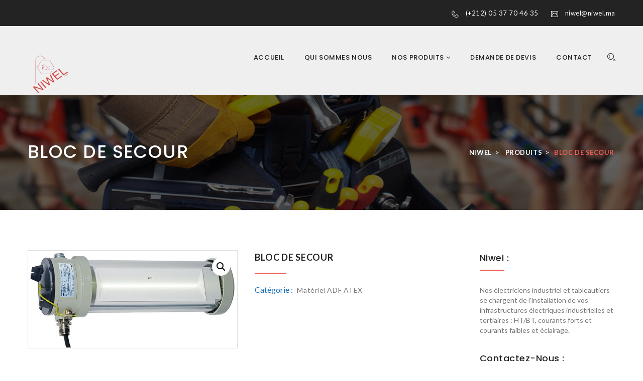

--- FILE ---
content_type: text/html; charset=UTF-8
request_url: https://niwel.ma/produit/bloc-de-secour/
body_size: 15914
content:
<!DOCTYPE html>
<html lang="fr-FR" class="no-js">
<head>
	<meta charset="UTF-8">
	<meta name="viewport" content="width=device-width, initial-scale=1">
	<link rel="profile" href="http://gmpg.org/xfn/11">
		<title>BLOC DE SECOUR &#8211; Niwel</title>
<meta name='robots' content='max-image-preview:large' />
	<style>img:is([sizes="auto" i], [sizes^="auto," i]) { contain-intrinsic-size: 3000px 1500px }</style>
	<link rel='dns-prefetch' href='//maps.googleapis.com' />
<link rel='dns-prefetch' href='//fonts.googleapis.com' />
<link rel="alternate" type="application/rss+xml" title="Niwel &raquo; Flux" href="https://niwel.ma/feed/" />
<link rel="alternate" type="application/rss+xml" title="Niwel &raquo; Flux des commentaires" href="https://niwel.ma/comments/feed/" />
<link rel="alternate" type="application/rss+xml" title="Niwel &raquo; BLOC DE SECOUR Flux des commentaires" href="https://niwel.ma/produit/bloc-de-secour/feed/" />
<script type="text/javascript">
/* <![CDATA[ */
window._wpemojiSettings = {"baseUrl":"https:\/\/s.w.org\/images\/core\/emoji\/15.0.3\/72x72\/","ext":".png","svgUrl":"https:\/\/s.w.org\/images\/core\/emoji\/15.0.3\/svg\/","svgExt":".svg","source":{"concatemoji":"https:\/\/niwel.ma\/wp-includes\/js\/wp-emoji-release.min.js?ver=6.7.4"}};
/*! This file is auto-generated */
!function(i,n){var o,s,e;function c(e){try{var t={supportTests:e,timestamp:(new Date).valueOf()};sessionStorage.setItem(o,JSON.stringify(t))}catch(e){}}function p(e,t,n){e.clearRect(0,0,e.canvas.width,e.canvas.height),e.fillText(t,0,0);var t=new Uint32Array(e.getImageData(0,0,e.canvas.width,e.canvas.height).data),r=(e.clearRect(0,0,e.canvas.width,e.canvas.height),e.fillText(n,0,0),new Uint32Array(e.getImageData(0,0,e.canvas.width,e.canvas.height).data));return t.every(function(e,t){return e===r[t]})}function u(e,t,n){switch(t){case"flag":return n(e,"\ud83c\udff3\ufe0f\u200d\u26a7\ufe0f","\ud83c\udff3\ufe0f\u200b\u26a7\ufe0f")?!1:!n(e,"\ud83c\uddfa\ud83c\uddf3","\ud83c\uddfa\u200b\ud83c\uddf3")&&!n(e,"\ud83c\udff4\udb40\udc67\udb40\udc62\udb40\udc65\udb40\udc6e\udb40\udc67\udb40\udc7f","\ud83c\udff4\u200b\udb40\udc67\u200b\udb40\udc62\u200b\udb40\udc65\u200b\udb40\udc6e\u200b\udb40\udc67\u200b\udb40\udc7f");case"emoji":return!n(e,"\ud83d\udc26\u200d\u2b1b","\ud83d\udc26\u200b\u2b1b")}return!1}function f(e,t,n){var r="undefined"!=typeof WorkerGlobalScope&&self instanceof WorkerGlobalScope?new OffscreenCanvas(300,150):i.createElement("canvas"),a=r.getContext("2d",{willReadFrequently:!0}),o=(a.textBaseline="top",a.font="600 32px Arial",{});return e.forEach(function(e){o[e]=t(a,e,n)}),o}function t(e){var t=i.createElement("script");t.src=e,t.defer=!0,i.head.appendChild(t)}"undefined"!=typeof Promise&&(o="wpEmojiSettingsSupports",s=["flag","emoji"],n.supports={everything:!0,everythingExceptFlag:!0},e=new Promise(function(e){i.addEventListener("DOMContentLoaded",e,{once:!0})}),new Promise(function(t){var n=function(){try{var e=JSON.parse(sessionStorage.getItem(o));if("object"==typeof e&&"number"==typeof e.timestamp&&(new Date).valueOf()<e.timestamp+604800&&"object"==typeof e.supportTests)return e.supportTests}catch(e){}return null}();if(!n){if("undefined"!=typeof Worker&&"undefined"!=typeof OffscreenCanvas&&"undefined"!=typeof URL&&URL.createObjectURL&&"undefined"!=typeof Blob)try{var e="postMessage("+f.toString()+"("+[JSON.stringify(s),u.toString(),p.toString()].join(",")+"));",r=new Blob([e],{type:"text/javascript"}),a=new Worker(URL.createObjectURL(r),{name:"wpTestEmojiSupports"});return void(a.onmessage=function(e){c(n=e.data),a.terminate(),t(n)})}catch(e){}c(n=f(s,u,p))}t(n)}).then(function(e){for(var t in e)n.supports[t]=e[t],n.supports.everything=n.supports.everything&&n.supports[t],"flag"!==t&&(n.supports.everythingExceptFlag=n.supports.everythingExceptFlag&&n.supports[t]);n.supports.everythingExceptFlag=n.supports.everythingExceptFlag&&!n.supports.flag,n.DOMReady=!1,n.readyCallback=function(){n.DOMReady=!0}}).then(function(){return e}).then(function(){var e;n.supports.everything||(n.readyCallback(),(e=n.source||{}).concatemoji?t(e.concatemoji):e.wpemoji&&e.twemoji&&(t(e.twemoji),t(e.wpemoji)))}))}((window,document),window._wpemojiSettings);
/* ]]> */
</script>

<style id='wp-emoji-styles-inline-css' type='text/css'>

	img.wp-smiley, img.emoji {
		display: inline !important;
		border: none !important;
		box-shadow: none !important;
		height: 1em !important;
		width: 1em !important;
		margin: 0 0.07em !important;
		vertical-align: -0.1em !important;
		background: none !important;
		padding: 0 !important;
	}
</style>
<link rel='stylesheet' id='wp-block-library-css' href='https://niwel.ma/wp-includes/css/dist/block-library/style.min.css?ver=6.7.4' type='text/css' media='all' />
<style id='classic-theme-styles-inline-css' type='text/css'>
/*! This file is auto-generated */
.wp-block-button__link{color:#fff;background-color:#32373c;border-radius:9999px;box-shadow:none;text-decoration:none;padding:calc(.667em + 2px) calc(1.333em + 2px);font-size:1.125em}.wp-block-file__button{background:#32373c;color:#fff;text-decoration:none}
</style>
<style id='global-styles-inline-css' type='text/css'>
:root{--wp--preset--aspect-ratio--square: 1;--wp--preset--aspect-ratio--4-3: 4/3;--wp--preset--aspect-ratio--3-4: 3/4;--wp--preset--aspect-ratio--3-2: 3/2;--wp--preset--aspect-ratio--2-3: 2/3;--wp--preset--aspect-ratio--16-9: 16/9;--wp--preset--aspect-ratio--9-16: 9/16;--wp--preset--color--black: #000000;--wp--preset--color--cyan-bluish-gray: #abb8c3;--wp--preset--color--white: #ffffff;--wp--preset--color--pale-pink: #f78da7;--wp--preset--color--vivid-red: #cf2e2e;--wp--preset--color--luminous-vivid-orange: #ff6900;--wp--preset--color--luminous-vivid-amber: #fcb900;--wp--preset--color--light-green-cyan: #7bdcb5;--wp--preset--color--vivid-green-cyan: #00d084;--wp--preset--color--pale-cyan-blue: #8ed1fc;--wp--preset--color--vivid-cyan-blue: #0693e3;--wp--preset--color--vivid-purple: #9b51e0;--wp--preset--gradient--vivid-cyan-blue-to-vivid-purple: linear-gradient(135deg,rgba(6,147,227,1) 0%,rgb(155,81,224) 100%);--wp--preset--gradient--light-green-cyan-to-vivid-green-cyan: linear-gradient(135deg,rgb(122,220,180) 0%,rgb(0,208,130) 100%);--wp--preset--gradient--luminous-vivid-amber-to-luminous-vivid-orange: linear-gradient(135deg,rgba(252,185,0,1) 0%,rgba(255,105,0,1) 100%);--wp--preset--gradient--luminous-vivid-orange-to-vivid-red: linear-gradient(135deg,rgba(255,105,0,1) 0%,rgb(207,46,46) 100%);--wp--preset--gradient--very-light-gray-to-cyan-bluish-gray: linear-gradient(135deg,rgb(238,238,238) 0%,rgb(169,184,195) 100%);--wp--preset--gradient--cool-to-warm-spectrum: linear-gradient(135deg,rgb(74,234,220) 0%,rgb(151,120,209) 20%,rgb(207,42,186) 40%,rgb(238,44,130) 60%,rgb(251,105,98) 80%,rgb(254,248,76) 100%);--wp--preset--gradient--blush-light-purple: linear-gradient(135deg,rgb(255,206,236) 0%,rgb(152,150,240) 100%);--wp--preset--gradient--blush-bordeaux: linear-gradient(135deg,rgb(254,205,165) 0%,rgb(254,45,45) 50%,rgb(107,0,62) 100%);--wp--preset--gradient--luminous-dusk: linear-gradient(135deg,rgb(255,203,112) 0%,rgb(199,81,192) 50%,rgb(65,88,208) 100%);--wp--preset--gradient--pale-ocean: linear-gradient(135deg,rgb(255,245,203) 0%,rgb(182,227,212) 50%,rgb(51,167,181) 100%);--wp--preset--gradient--electric-grass: linear-gradient(135deg,rgb(202,248,128) 0%,rgb(113,206,126) 100%);--wp--preset--gradient--midnight: linear-gradient(135deg,rgb(2,3,129) 0%,rgb(40,116,252) 100%);--wp--preset--font-size--small: 13px;--wp--preset--font-size--medium: 20px;--wp--preset--font-size--large: 36px;--wp--preset--font-size--x-large: 42px;--wp--preset--font-family--inter: "Inter", sans-serif;--wp--preset--font-family--cardo: Cardo;--wp--preset--spacing--20: 0.44rem;--wp--preset--spacing--30: 0.67rem;--wp--preset--spacing--40: 1rem;--wp--preset--spacing--50: 1.5rem;--wp--preset--spacing--60: 2.25rem;--wp--preset--spacing--70: 3.38rem;--wp--preset--spacing--80: 5.06rem;--wp--preset--shadow--natural: 6px 6px 9px rgba(0, 0, 0, 0.2);--wp--preset--shadow--deep: 12px 12px 50px rgba(0, 0, 0, 0.4);--wp--preset--shadow--sharp: 6px 6px 0px rgba(0, 0, 0, 0.2);--wp--preset--shadow--outlined: 6px 6px 0px -3px rgba(255, 255, 255, 1), 6px 6px rgba(0, 0, 0, 1);--wp--preset--shadow--crisp: 6px 6px 0px rgba(0, 0, 0, 1);}:where(.is-layout-flex){gap: 0.5em;}:where(.is-layout-grid){gap: 0.5em;}body .is-layout-flex{display: flex;}.is-layout-flex{flex-wrap: wrap;align-items: center;}.is-layout-flex > :is(*, div){margin: 0;}body .is-layout-grid{display: grid;}.is-layout-grid > :is(*, div){margin: 0;}:where(.wp-block-columns.is-layout-flex){gap: 2em;}:where(.wp-block-columns.is-layout-grid){gap: 2em;}:where(.wp-block-post-template.is-layout-flex){gap: 1.25em;}:where(.wp-block-post-template.is-layout-grid){gap: 1.25em;}.has-black-color{color: var(--wp--preset--color--black) !important;}.has-cyan-bluish-gray-color{color: var(--wp--preset--color--cyan-bluish-gray) !important;}.has-white-color{color: var(--wp--preset--color--white) !important;}.has-pale-pink-color{color: var(--wp--preset--color--pale-pink) !important;}.has-vivid-red-color{color: var(--wp--preset--color--vivid-red) !important;}.has-luminous-vivid-orange-color{color: var(--wp--preset--color--luminous-vivid-orange) !important;}.has-luminous-vivid-amber-color{color: var(--wp--preset--color--luminous-vivid-amber) !important;}.has-light-green-cyan-color{color: var(--wp--preset--color--light-green-cyan) !important;}.has-vivid-green-cyan-color{color: var(--wp--preset--color--vivid-green-cyan) !important;}.has-pale-cyan-blue-color{color: var(--wp--preset--color--pale-cyan-blue) !important;}.has-vivid-cyan-blue-color{color: var(--wp--preset--color--vivid-cyan-blue) !important;}.has-vivid-purple-color{color: var(--wp--preset--color--vivid-purple) !important;}.has-black-background-color{background-color: var(--wp--preset--color--black) !important;}.has-cyan-bluish-gray-background-color{background-color: var(--wp--preset--color--cyan-bluish-gray) !important;}.has-white-background-color{background-color: var(--wp--preset--color--white) !important;}.has-pale-pink-background-color{background-color: var(--wp--preset--color--pale-pink) !important;}.has-vivid-red-background-color{background-color: var(--wp--preset--color--vivid-red) !important;}.has-luminous-vivid-orange-background-color{background-color: var(--wp--preset--color--luminous-vivid-orange) !important;}.has-luminous-vivid-amber-background-color{background-color: var(--wp--preset--color--luminous-vivid-amber) !important;}.has-light-green-cyan-background-color{background-color: var(--wp--preset--color--light-green-cyan) !important;}.has-vivid-green-cyan-background-color{background-color: var(--wp--preset--color--vivid-green-cyan) !important;}.has-pale-cyan-blue-background-color{background-color: var(--wp--preset--color--pale-cyan-blue) !important;}.has-vivid-cyan-blue-background-color{background-color: var(--wp--preset--color--vivid-cyan-blue) !important;}.has-vivid-purple-background-color{background-color: var(--wp--preset--color--vivid-purple) !important;}.has-black-border-color{border-color: var(--wp--preset--color--black) !important;}.has-cyan-bluish-gray-border-color{border-color: var(--wp--preset--color--cyan-bluish-gray) !important;}.has-white-border-color{border-color: var(--wp--preset--color--white) !important;}.has-pale-pink-border-color{border-color: var(--wp--preset--color--pale-pink) !important;}.has-vivid-red-border-color{border-color: var(--wp--preset--color--vivid-red) !important;}.has-luminous-vivid-orange-border-color{border-color: var(--wp--preset--color--luminous-vivid-orange) !important;}.has-luminous-vivid-amber-border-color{border-color: var(--wp--preset--color--luminous-vivid-amber) !important;}.has-light-green-cyan-border-color{border-color: var(--wp--preset--color--light-green-cyan) !important;}.has-vivid-green-cyan-border-color{border-color: var(--wp--preset--color--vivid-green-cyan) !important;}.has-pale-cyan-blue-border-color{border-color: var(--wp--preset--color--pale-cyan-blue) !important;}.has-vivid-cyan-blue-border-color{border-color: var(--wp--preset--color--vivid-cyan-blue) !important;}.has-vivid-purple-border-color{border-color: var(--wp--preset--color--vivid-purple) !important;}.has-vivid-cyan-blue-to-vivid-purple-gradient-background{background: var(--wp--preset--gradient--vivid-cyan-blue-to-vivid-purple) !important;}.has-light-green-cyan-to-vivid-green-cyan-gradient-background{background: var(--wp--preset--gradient--light-green-cyan-to-vivid-green-cyan) !important;}.has-luminous-vivid-amber-to-luminous-vivid-orange-gradient-background{background: var(--wp--preset--gradient--luminous-vivid-amber-to-luminous-vivid-orange) !important;}.has-luminous-vivid-orange-to-vivid-red-gradient-background{background: var(--wp--preset--gradient--luminous-vivid-orange-to-vivid-red) !important;}.has-very-light-gray-to-cyan-bluish-gray-gradient-background{background: var(--wp--preset--gradient--very-light-gray-to-cyan-bluish-gray) !important;}.has-cool-to-warm-spectrum-gradient-background{background: var(--wp--preset--gradient--cool-to-warm-spectrum) !important;}.has-blush-light-purple-gradient-background{background: var(--wp--preset--gradient--blush-light-purple) !important;}.has-blush-bordeaux-gradient-background{background: var(--wp--preset--gradient--blush-bordeaux) !important;}.has-luminous-dusk-gradient-background{background: var(--wp--preset--gradient--luminous-dusk) !important;}.has-pale-ocean-gradient-background{background: var(--wp--preset--gradient--pale-ocean) !important;}.has-electric-grass-gradient-background{background: var(--wp--preset--gradient--electric-grass) !important;}.has-midnight-gradient-background{background: var(--wp--preset--gradient--midnight) !important;}.has-small-font-size{font-size: var(--wp--preset--font-size--small) !important;}.has-medium-font-size{font-size: var(--wp--preset--font-size--medium) !important;}.has-large-font-size{font-size: var(--wp--preset--font-size--large) !important;}.has-x-large-font-size{font-size: var(--wp--preset--font-size--x-large) !important;}
:where(.wp-block-post-template.is-layout-flex){gap: 1.25em;}:where(.wp-block-post-template.is-layout-grid){gap: 1.25em;}
:where(.wp-block-columns.is-layout-flex){gap: 2em;}:where(.wp-block-columns.is-layout-grid){gap: 2em;}
:root :where(.wp-block-pullquote){font-size: 1.5em;line-height: 1.6;}
</style>
<link rel='stylesheet' id='contact-form-7-css' href='https://niwel.ma/wp-content/plugins/contact-form-7/includes/css/styles.css?ver=6.0.4' type='text/css' media='all' />
<link rel='stylesheet' id='maxelectric-toolkit-css' href='https://niwel.ma/wp-content/plugins/maxelectric-toolkit/lib/css/plugin.css?ver=1.0' type='text/css' media='all' />
<link rel='stylesheet' id='rs-plugin-settings-css' href='https://niwel.ma/wp-content/plugins/revslider/public/assets/css/settings.css?ver=5.4.1' type='text/css' media='all' />
<style id='rs-plugin-settings-inline-css' type='text/css'>
#rs-demo-id {}
</style>
<link rel='stylesheet' id='photoswipe-css' href='https://niwel.ma/wp-content/plugins/woocommerce/assets/css/photoswipe/photoswipe.min.css?ver=9.7.2' type='text/css' media='all' />
<link rel='stylesheet' id='photoswipe-default-skin-css' href='https://niwel.ma/wp-content/plugins/woocommerce/assets/css/photoswipe/default-skin/default-skin.min.css?ver=9.7.2' type='text/css' media='all' />
<link rel='stylesheet' id='woocommerce-layout-css' href='https://niwel.ma/wp-content/plugins/woocommerce/assets/css/woocommerce-layout.css?ver=9.7.2' type='text/css' media='all' />
<link rel='stylesheet' id='woocommerce-smallscreen-css' href='https://niwel.ma/wp-content/plugins/woocommerce/assets/css/woocommerce-smallscreen.css?ver=9.7.2' type='text/css' media='only screen and (max-width: 768px)' />
<link rel='stylesheet' id='woocommerce-general-css' href='https://niwel.ma/wp-content/plugins/woocommerce/assets/css/woocommerce.css?ver=9.7.2' type='text/css' media='all' />
<style id='woocommerce-inline-inline-css' type='text/css'>
.woocommerce form .form-row .required { visibility: visible; }
</style>
<link rel='stylesheet' id='brands-styles-css' href='https://niwel.ma/wp-content/plugins/woocommerce/assets/css/brands.css?ver=9.7.2' type='text/css' media='all' />
<link rel='stylesheet' id='maxelectric-fonts-css' href='https://fonts.googleapis.com/css?family=Poppins%3A300%2C400%2C500%2C600%2C700%26subset%3Ddevanagari%2Clatin-ext%7CMontserrat%3A400%2C700%7CLato%3A100%2C100i%2C300%2C300i%2C400%2C400i%2C700%2C700i%2C900%2C900i%26subset%3Dlatin-ext&#038;subset=latin%2Clatin-ext&#038;ver=6.7.4' type='text/css' media='all' />
<link rel='stylesheet' id='dashicons-css' href='https://niwel.ma/wp-includes/css/dashicons.min.css?ver=6.7.4' type='text/css' media='all' />
<link rel='stylesheet' id='maxelectric-lib-css' href='https://niwel.ma/wp-content/themes/maxelectric/assets/css/lib.css?ver=6.7.4' type='text/css' media='all' />
<link rel='stylesheet' id='maxelectric-plugins-css' href='https://niwel.ma/wp-content/themes/maxelectric/assets/css/plugins.css?ver=6.7.4' type='text/css' media='all' />
<link rel='stylesheet' id='maxelectric-elements-css' href='https://niwel.ma/wp-content/themes/maxelectric/assets/css/elements.css?ver=6.7.4' type='text/css' media='all' />
<link rel='stylesheet' id='maxelectric-wordpress-css' href='https://niwel.ma/wp-content/themes/maxelectric/assets/css/wordpress.css?ver=6.7.4' type='text/css' media='all' />
<link rel='stylesheet' id='maxelectric-woocommerce-css' href='https://niwel.ma/wp-content/themes/maxelectric/assets/css/woocommerce.css?ver=6.7.4' type='text/css' media='all' />
<link rel='stylesheet' id='maxelectric-stylesheet-css' href='https://niwel.ma/wp-content/themes/maxelectric/style.css?ver=6.7.4' type='text/css' media='all' />
<style id='maxelectric-stylesheet-inline-css' type='text/css'>

			@media (min-width: 992px) {
				
			}
			@media (max-width: 991px) {
				
			}
			@media (max-width: 767px) {
				
			}			
		
</style>
<script type="text/javascript" src="https://niwel.ma/wp-includes/js/jquery/jquery.min.js?ver=3.7.1" id="jquery-core-js"></script>
<script type="text/javascript" src="https://niwel.ma/wp-includes/js/jquery/jquery-migrate.min.js?ver=3.4.1" id="jquery-migrate-js"></script>
<script type="text/javascript" src="https://niwel.ma/wp-content/plugins/maxelectric-toolkit/lib/js/plugin.js?ver=1.0" id="maxelectric-toolkit-js"></script>
<script type="text/javascript" src="https://niwel.ma/wp-content/plugins/revslider/public/assets/js/jquery.themepunch.tools.min.js?ver=5.4.1" id="tp-tools-js"></script>
<script type="text/javascript" src="https://niwel.ma/wp-content/plugins/revslider/public/assets/js/jquery.themepunch.revolution.min.js?ver=5.4.1" id="revmin-js"></script>
<script type="text/javascript" src="https://niwel.ma/wp-content/plugins/woocommerce/assets/js/jquery-blockui/jquery.blockUI.min.js?ver=2.7.0-wc.9.7.2" id="jquery-blockui-js" data-wp-strategy="defer"></script>
<script type="text/javascript" id="wc-add-to-cart-js-extra">
/* <![CDATA[ */
var wc_add_to_cart_params = {"ajax_url":"\/wp-admin\/admin-ajax.php","wc_ajax_url":"\/?wc-ajax=%%endpoint%%","i18n_view_cart":"Voir le panier","cart_url":"https:\/\/niwel.ma","is_cart":"","cart_redirect_after_add":"no"};
/* ]]> */
</script>
<script type="text/javascript" src="https://niwel.ma/wp-content/plugins/woocommerce/assets/js/frontend/add-to-cart.min.js?ver=9.7.2" id="wc-add-to-cart-js" data-wp-strategy="defer"></script>
<script type="text/javascript" src="https://niwel.ma/wp-content/plugins/woocommerce/assets/js/zoom/jquery.zoom.min.js?ver=1.7.21-wc.9.7.2" id="zoom-js" defer="defer" data-wp-strategy="defer"></script>
<script type="text/javascript" src="https://niwel.ma/wp-content/plugins/woocommerce/assets/js/photoswipe/photoswipe.min.js?ver=4.1.1-wc.9.7.2" id="photoswipe-js" defer="defer" data-wp-strategy="defer"></script>
<script type="text/javascript" src="https://niwel.ma/wp-content/plugins/woocommerce/assets/js/photoswipe/photoswipe-ui-default.min.js?ver=4.1.1-wc.9.7.2" id="photoswipe-ui-default-js" defer="defer" data-wp-strategy="defer"></script>
<script type="text/javascript" id="wc-single-product-js-extra">
/* <![CDATA[ */
var wc_single_product_params = {"i18n_required_rating_text":"Veuillez s\u00e9lectionner une note","i18n_rating_options":["1\u00a0\u00e9toile sur 5","2\u00a0\u00e9toiles sur 5","3\u00a0\u00e9toiles sur 5","4\u00a0\u00e9toiles sur 5","5\u00a0\u00e9toiles sur 5"],"i18n_product_gallery_trigger_text":"Voir la galerie d\u2019images en plein \u00e9cran","review_rating_required":"yes","flexslider":{"rtl":false,"animation":"slide","smoothHeight":true,"directionNav":false,"controlNav":"thumbnails","slideshow":false,"animationSpeed":500,"animationLoop":false,"allowOneSlide":false},"zoom_enabled":"1","zoom_options":[],"photoswipe_enabled":"1","photoswipe_options":{"shareEl":false,"closeOnScroll":false,"history":false,"hideAnimationDuration":0,"showAnimationDuration":0},"flexslider_enabled":"1"};
/* ]]> */
</script>
<script type="text/javascript" src="https://niwel.ma/wp-content/plugins/woocommerce/assets/js/frontend/single-product.min.js?ver=9.7.2" id="wc-single-product-js" defer="defer" data-wp-strategy="defer"></script>
<script type="text/javascript" src="https://niwel.ma/wp-content/plugins/woocommerce/assets/js/js-cookie/js.cookie.min.js?ver=2.1.4-wc.9.7.2" id="js-cookie-js" defer="defer" data-wp-strategy="defer"></script>
<script type="text/javascript" id="woocommerce-js-extra">
/* <![CDATA[ */
var woocommerce_params = {"ajax_url":"\/wp-admin\/admin-ajax.php","wc_ajax_url":"\/?wc-ajax=%%endpoint%%","i18n_password_show":"Afficher le mot de passe","i18n_password_hide":"Masquer le mot de passe"};
/* ]]> */
</script>
<script type="text/javascript" src="https://niwel.ma/wp-content/plugins/woocommerce/assets/js/frontend/woocommerce.min.js?ver=9.7.2" id="woocommerce-js" defer="defer" data-wp-strategy="defer"></script>
<script type="text/javascript" src="https://niwel.ma/wp-content/plugins/js_composer/assets/js/vendors/woocommerce-add-to-cart.js?ver=5.1.1" id="vc_woocommerce-add-to-cart-js-js"></script>
<!--[if lt IE 9]>
<script type="text/javascript" src="https://niwel.ma/wp-content/themes/maxelectric/assets/js/html5/respond.min.js?ver=3.7.3" id="maxelectric-respond.min-js"></script>
<![endif]-->
<link rel="https://api.w.org/" href="https://niwel.ma/wp-json/" /><link rel="alternate" title="JSON" type="application/json" href="https://niwel.ma/wp-json/wp/v2/product/467" /><link rel="EditURI" type="application/rsd+xml" title="RSD" href="https://niwel.ma/xmlrpc.php?rsd" />
<meta name="generator" content="WordPress 6.7.4" />
<meta name="generator" content="WooCommerce 9.7.2" />
<link rel="canonical" href="https://niwel.ma/produit/bloc-de-secour/" />
<link rel='shortlink' href='https://niwel.ma/?p=467' />
<link rel="alternate" title="oEmbed (JSON)" type="application/json+oembed" href="https://niwel.ma/wp-json/oembed/1.0/embed?url=https%3A%2F%2Fniwel.ma%2Fproduit%2Fbloc-de-secour%2F" />
<link rel="alternate" title="oEmbed (XML)" type="text/xml+oembed" href="https://niwel.ma/wp-json/oembed/1.0/embed?url=https%3A%2F%2Fniwel.ma%2Fproduit%2Fbloc-de-secour%2F&#038;format=xml" />
<meta name="generator" content="Redux 4.5.6" />	<noscript><style>.woocommerce-product-gallery{ opacity: 1 !important; }</style></noscript>
	<meta name="generator" content="Powered by Visual Composer - drag and drop page builder for WordPress."/>
<!--[if lte IE 9]><link rel="stylesheet" type="text/css" href="https://niwel.ma/wp-content/plugins/js_composer/assets/css/vc_lte_ie9.min.css" media="screen"><![endif]--><meta name="generator" content="Powered by Slider Revolution 5.4.1 - responsive, Mobile-Friendly Slider Plugin for WordPress with comfortable drag and drop interface." />
<style class='wp-fonts-local' type='text/css'>
@font-face{font-family:Inter;font-style:normal;font-weight:300 900;font-display:fallback;src:url('https://niwel.ma/wp-content/plugins/woocommerce/assets/fonts/Inter-VariableFont_slnt,wght.woff2') format('woff2');font-stretch:normal;}
@font-face{font-family:Cardo;font-style:normal;font-weight:400;font-display:fallback;src:url('https://niwel.ma/wp-content/plugins/woocommerce/assets/fonts/cardo_normal_400.woff2') format('woff2');}
</style>
		<style type="text/css" id="wp-custom-css">
			.image-logo{
	margin-top:48px !important;
}		</style>
		<noscript><style type="text/css"> .wpb_animate_when_almost_visible { opacity: 1; }</style></noscript></head>
<body class="product-template-default single single-product postid-467 theme-maxelectric woocommerce woocommerce-page woocommerce-no-js singular wpb-js-composer js-comp-ver-5.1.1 vc_responsive">
<div id="site-loader" class="load-complete">
	<div class="loader">
		<div class="loader-inner ball-clip-rotate">
			<div></div>
		</div>
	</div>
</div>







		
	<div class="main-container">
		<header class="header_s1">
								<!-- SidePanel -->
					<div id="slidepanel">
						<!-- Top Header -->
						<div class="container-fluid top-header">
							<!-- Container -->
							<div class="container">
																		<ul class="header-social">
											
										</ul>
																		<div class="contact-block">
																				<p>
												<i class="icon icon-Phone2"></i> 
												<a href="tel:(+212)0537704635" title="(+212)0537704635">(+212) 05 37 70 46 35</a>
											</p>
																						<p>
												<i class="icon icon-Mail"></i>
												<a href="mailto:niwel@niwel.ma" title="niwel@niwel.ma">niwel@niwel.ma</a>
											</p>
																			</div>
							</div><!-- Container /- -->
						</div><!-- Top Header /- -->
					</div><!-- SidePanel /- -->
								<!-- Ownavigation -->
			<nav class="navbar ownavigation">
				<!-- Container -->
				<div class="container">
					<div class="navbar-header">
						<button type="button" class="navbar-toggle collapsed" data-toggle="collapse" data-target="#navbar" aria-expanded="false" aria-controls="navbar">
							<span class="sr-only">Toggle navigation</span>
							<span class="icon-bar"></span>
							<span class="icon-bar"></span>
							<span class="icon-bar"></span>
						</button>
							<a class="navbar-brand image-logo" href="https://niwel.ma/" style="max-width: ;  max-height: ;">
		<img src="http://niwel.ma/wp-content/uploads/2024/07/logo.png" alt=""/>
	</a>
						</div>
												<div class="search">	
								<a href="#" id="search" title="Search"><i class="icon icon-Search"></i></a>
							</div>
												<div id="navbar" class="navbar-collapse collapse">
						<ul id="menu-menu-pr" class="nav navbar-nav navbar-right"><li id="menu-item-575" class="menu-item menu-item-type-post_type menu-item-object-page menu-item-home menu-item-575"><a title="Accueil" href="https://niwel.ma/">Accueil</a></li>
<li id="menu-item-19" class="menu-item menu-item-type-post_type menu-item-object-page menu-item-19"><a title="Qui sommes nous" href="https://niwel.ma/qui-sommes-nous/">Qui sommes nous</a></li>
<li id="menu-item-18" class="menu-item menu-item-type-post_type menu-item-object-page menu-item-has-children menu-item-18 dropdown"><a title="Nos Produits" href="https://niwel.ma/nos-produits/" class="dropdown-toggle" aria-haspopup="true">Nos Produits <span class="fa fa-angle-down"></span></a><i class='ddl-switch fa fa-angle-down'></i>

<ul role="menu" class=" dropdown-menu">
	<li id="menu-item-623" class="menu-item menu-item-type-taxonomy menu-item-object-product_cat menu-item-623"><a title="Source centrale de sécurité" href="https://niwel.ma/product-category/source-centrale-de-securite/">Source centrale de sécurité</a></li>
	<li id="menu-item-616" class="menu-item menu-item-type-taxonomy menu-item-object-product_cat menu-item-616"><a title="A.T.X" href="https://niwel.ma/product-category/a-t-x/">A.T.X</a></li>
	<li id="menu-item-617" class="menu-item menu-item-type-taxonomy menu-item-object-product_cat menu-item-617"><a title="Cables Electriques Spéciaux" href="https://niwel.ma/product-category/cables-electriques-speciaux/">Cables Electriques Spéciaux</a></li>
	<li id="menu-item-618" class="menu-item menu-item-type-taxonomy menu-item-object-product_cat menu-item-618"><a title="Desalinisateur eau de mer" href="https://niwel.ma/product-category/desalinisateur-eau-de-mer/">Desalinisateur eau de mer</a></li>
	<li id="menu-item-619" class="menu-item menu-item-type-taxonomy menu-item-object-product_cat menu-item-619"><a title="Groupe Electrogène" href="https://niwel.ma/product-category/groupe-electrogene/">Groupe Electrogène</a></li>
	<li id="menu-item-620" class="menu-item menu-item-type-taxonomy menu-item-object-product_cat menu-item-620"><a title="instrumentation ATEX" href="https://niwel.ma/product-category/instrumentation-atex/">instrumentation ATEX</a></li>
	<li id="menu-item-621" class="menu-item menu-item-type-taxonomy menu-item-object-product_cat current-product-ancestor current-menu-parent current-product-parent menu-item-621"><a title="Matériel ADF ATEX" href="https://niwel.ma/product-category/materiel-adf-atex/">Matériel ADF ATEX</a></li>
	<li id="menu-item-622" class="menu-item menu-item-type-taxonomy menu-item-object-product_cat menu-item-622"><a title="Matériel BT &amp; MT" href="https://niwel.ma/product-category/materiel-bt-mt/">Matériel BT &#038; MT</a></li>
</ul>
</li>
<li id="menu-item-526" class="menu-item menu-item-type-post_type menu-item-object-page menu-item-526"><a title="Demande de Devis" href="https://niwel.ma/demande-de-devis/">Demande de Devis</a></li>
<li id="menu-item-529" class="menu-item menu-item-type-post_type menu-item-object-page menu-item-529"><a title="Contact" href="https://niwel.ma/contact/">Contact</a></li>
</ul>					</div>
												<div id="loginpanel" class="desktop-hide">
								<div class="right" id="toggle">
									<a id="slideit" href="#slidepanel"><i class="fo-icons fa fa-inbox"></i></a>
									<a id="closeit" href="#slidepanel"><i class="fo-icons fa fa-close"></i></a>
								</div>
							</div>
											</div><!-- Container /- -->
			</nav><!-- Ownavigation /- -->
								<!-- Search Box -->
					<div class="search-box">
						<span><i class="icon_close"></i></span>
						<div class="header-search">
	<form method="get" id="s-586" class="searchform" action="https://niwel.ma/">
		<div class="input-group">
			<input type="text" name="s" id="header_s586" placeholder="Enter a keyword and press enter..." class="form-control" required>
			<span class="input-group-btn">
				<button class="btn btn-default" type="submit"><i class="icon icon-Search"></i></button>
			</span>
		</div><!-- /input-group -->
	</form>
</div>
<div class="page_search">
	<form method="get" id="18" class="searchform" action="https://niwel.ma/">
		<div class="input-group">
			<input type="text" name="s" id="s-18" placeholder="Search . . ." class="form-control" required>
			<span class="input-group-btn">
				<button class="btn btn-default" type="submit"><i class="icon icon-Search"></i></button>
			</span>
		</div><!-- /input-group -->
	</form>
</div>					</div><!-- Search Box /- -->
							</header>
			<!-- Page Banner -->
	<div class="page-banner container-fluid custombg_overlay" style="
		background-image: url(http://niwel.ma/wp-content/plugins/maxelectric-toolkit/lib/images/banner-bg.jpg);
		 min-height: 230px;		">
		<!-- Container -->
		<div class="container">
			<div class="banner-content">
				
				<h3>BLOC DE SECOUR</h3>
										<div class="breadcrumb">
							<!-- Breadcrumb NavXT 7.4.1 -->
<span property="itemListElement" typeof="ListItem"><a property="item" typeof="WebPage" title="Aller à Niwel." href="https://niwel.ma" class="home" ><span property="name">Niwel</span></a><meta property="position" content="1"></span> &gt; <span property="itemListElement" typeof="ListItem"><a property="item" typeof="WebPage" title="Aller à Produits." href="https://niwel.ma/shop/" class="archive post-product-archive" ><span property="name">Produits</span></a><meta property="position" content="2"></span> &gt; <span property="itemListElement" typeof="ListItem"><span property="name" class="post post-product current-item">BLOC DE SECOUR</span><meta property="url" content="https://niwel.ma/produit/bloc-de-secour/"><meta property="position" content="3"></span>						</div>
									</div>
		</div><!-- Container /- -->
	</div><!-- Page Banner /- -->
<main id="main" class="site-main page_spacing">

	<div class="container no-padding">

		<div class="content-area woocommerce-page columns-4  content-left col-md-9 col-sm-8">
<div class="woocommerce-notices-wrapper"></div><div id="product-467" class="has-post-thumbnail product type-product post-467 status-publish first instock product_cat-materiel-adf-atex shipping-taxable product-type-simple">

	<div class="woocommerce-product-gallery woocommerce-product-gallery--with-images woocommerce-product-gallery--columns-4 images" data-columns="4" style="opacity: 0; transition: opacity .25s ease-in-out;">
	<div class="woocommerce-product-gallery__wrapper">
		<div data-thumb="https://niwel.ma/wp-content/uploads/2019/04/bloc-1.jpg" data-thumb-alt="BLOC DE SECOUR" data-thumb-srcset=""  data-thumb-sizes="(max-width: 100px) 100vw, 100px" class="woocommerce-product-gallery__image"><a href="https://niwel.ma/wp-content/uploads/2019/04/bloc-1.jpg"><img width="600" height="279" src="https://niwel.ma/wp-content/uploads/2019/04/bloc-1.jpg" class="wp-post-image" alt="BLOC DE SECOUR" data-caption="" data-src="https://niwel.ma/wp-content/uploads/2019/04/bloc-1.jpg" data-large_image="https://niwel.ma/wp-content/uploads/2019/04/bloc-1.jpg" data-large_image_width="602" data-large_image_height="280" decoding="async" fetchpriority="high" /></a></div>	</div>
</div>

	<div class="summary entry-summary">
		<h1 class="product_title entry-title">BLOC DE SECOUR</h1><p class="price"></p>
<div class="product_meta">

	
	
	<span class="posted_in">Catégorie : <a href="https://niwel.ma/product-category/materiel-adf-atex/" rel="tag">Matériel ADF ATEX</a></span>
	
	
</div>
	</div>

	
	<div class="woocommerce-tabs wc-tabs-wrapper">
		<ul class="tabs wc-tabs" role="tablist">
							<li class="description_tab" id="tab-title-description">
					<a href="#tab-description" role="tab" aria-controls="tab-description">
						Description					</a>
				</li>
							<li class="reviews_tab" id="tab-title-reviews">
					<a href="#tab-reviews" role="tab" aria-controls="tab-reviews">
						Avis (0)					</a>
				</li>
					</ul>
					<div class="woocommerce-Tabs-panel woocommerce-Tabs-panel--description panel entry-content wc-tab" id="tab-description" role="tabpanel" aria-labelledby="tab-title-description">
				
	<h2>Description</h2>

<p><b>Gamme  400 AD DL LED :</b></p>
<p>-Protection : Ex de IICT6 –</p>
<p>&#8211; Marquage ATEX : Ex II 2 G/D</p>
<p>&#8211; Utilisation : Zones 1,2,21 et 22</p>
<p>&nbsp;</p>
<p><b>Description : </b></p>
<p>B.A.E.S d&rsquo;ambiance aqueanete 400 AD DL, LED, 220-240 V</p>
			</div>
					<div class="woocommerce-Tabs-panel woocommerce-Tabs-panel--reviews panel entry-content wc-tab" id="tab-reviews" role="tabpanel" aria-labelledby="tab-title-reviews">
				<div id="reviews" class="woocommerce-Reviews">
	<div id="comments">
		<h2 class="woocommerce-Reviews-title">
			Avis		</h2>

					<p class="woocommerce-noreviews">Il n’y a pas encore d’avis.</p>
			</div>

			<div id="review_form_wrapper">
			<div id="review_form">
					<div id="respond" class="comment-respond">
		<span id="reply-title" class="comment-reply-title" role="heading" aria-level="3">Soyez le premier à laisser votre avis sur &ldquo;BLOC DE SECOUR&rdquo; <small><a rel="nofollow" id="cancel-comment-reply-link" href="/produit/bloc-de-secour/#respond" style="display:none;">Annuler la réponse</a></small></span><form action="https://niwel.ma/wp-comments-post.php" method="post" id="commentform" class="comment-form" novalidate><p class="comment-notes"><span id="email-notes">Votre adresse e-mail ne sera pas publiée.</span> <span class="required-field-message">Les champs obligatoires sont indiqués avec <span class="required">*</span></span></p><div class="comment-form-rating"><label for="rating" id="comment-form-rating-label">Votre note&nbsp;<span class="required">*</span></label><select name="rating" id="rating" required>
						<option value="">Évaluation...</option>
						<option value="5">Parfait</option>
						<option value="4">Bon</option>
						<option value="3">Moyen</option>
						<option value="2">Pas mal</option>
						<option value="1">Très mauvais</option>
					</select></div><p class="comment-form-comment"><label for="comment">Votre avis&nbsp;<span class="required">*</span></label><textarea id="comment" name="comment" cols="45" rows="8" required></textarea></p><p class="comment-form-author"><label for="author">Nom&nbsp;<span class="required">*</span></label><input id="author" name="author" type="text" autocomplete="name" value="" size="30" required /></p>
<p class="comment-form-email"><label for="email">E-mail&nbsp;<span class="required">*</span></label><input id="email" name="email" type="email" autocomplete="email" value="" size="30" required /></p>
<p class="comment-form-cookies-consent"><input id="wp-comment-cookies-consent" name="wp-comment-cookies-consent" type="checkbox" value="yes" /> <label for="wp-comment-cookies-consent">Enregistrer mon nom, mon e-mail et mon site dans le navigateur pour mon prochain commentaire.</label></p>
<p class="form-submit"><input name="submit" type="submit" id="submit" class="submit" value="Soumettre" /> <input type='hidden' name='comment_post_ID' value='467' id='comment_post_ID' />
<input type='hidden' name='comment_parent' id='comment_parent' value='0' />
</p></form>	</div><!-- #respond -->
				</div>
		</div>
	
	<div class="clear"></div>
</div>
			</div>
		
			</div>


	<section class="related products">

					<h2>Produits similaires</h2>
				<ul class="products columns-3">

			
					<li class="has-post-thumbnail product type-product post-431 status-publish first instock product_cat-materiel-adf-atex shipping-taxable product-type-simple">
	<a href="https://niwel.ma/produit/bouton-poussoir-atex/" class="woocommerce-LoopProduct-link woocommerce-loop-product__link"><img width="296" height="300" src="https://niwel.ma/wp-content/uploads/2019/04/poussoir-1.jpg" class="attachment-woocommerce_thumbnail size-woocommerce_thumbnail" alt="" decoding="async" /><h2 class="woocommerce-loop-product__title">BOUTON POUSSOIR ATEX</h2>
</a><a href="https://niwel.ma/produit/bouton-poussoir-atex/" aria-describedby="woocommerce_loop_add_to_cart_link_describedby_431" data-quantity="1" class="button product_type_simple" data-product_id="431" data-product_sku="" aria-label="En savoir plus sur &ldquo;BOUTON POUSSOIR ATEX&rdquo;" rel="nofollow" data-success_message="">Lire la suite</a>	<span id="woocommerce_loop_add_to_cart_link_describedby_431" class="screen-reader-text">
			</span>
</li>

			
					<li class="has-post-thumbnail product type-product post-471 status-publish instock product_cat-materiel-adf-atex shipping-taxable product-type-simple">
	<a href="https://niwel.ma/produit/hublots/" class="woocommerce-LoopProduct-link woocommerce-loop-product__link"><img width="300" height="300" src="https://niwel.ma/wp-content/uploads/2019/04/hublot-1-300x300.jpg" class="attachment-woocommerce_thumbnail size-woocommerce_thumbnail" alt="" decoding="async" srcset="https://niwel.ma/wp-content/uploads/2019/04/hublot-1-300x300.jpg 300w, https://niwel.ma/wp-content/uploads/2019/04/hublot-1-100x100.jpg 100w, https://niwel.ma/wp-content/uploads/2019/04/hublot-1-150x150.jpg 150w, https://niwel.ma/wp-content/uploads/2019/04/hublot-1-82x82.jpg 82w, https://niwel.ma/wp-content/uploads/2019/04/hublot-1-283x283.jpg 283w, https://niwel.ma/wp-content/uploads/2019/04/hublot-1-117x117.jpg 117w" sizes="(max-width: 300px) 100vw, 300px" /><h2 class="woocommerce-loop-product__title">Hublots</h2>
</a><a href="https://niwel.ma/produit/hublots/" aria-describedby="woocommerce_loop_add_to_cart_link_describedby_471" data-quantity="1" class="button product_type_simple" data-product_id="471" data-product_sku="" aria-label="En savoir plus sur &ldquo;Hublots&rdquo;" rel="nofollow" data-success_message="">Lire la suite</a>	<span id="woocommerce_loop_add_to_cart_link_describedby_471" class="screen-reader-text">
			</span>
</li>

			
					<li class="has-post-thumbnail product type-product post-441 status-publish last instock product_cat-materiel-adf-atex shipping-taxable product-type-simple">
	<a href="https://niwel.ma/produit/bris-de-glace-atex/" class="woocommerce-LoopProduct-link woocommerce-loop-product__link"><img width="300" height="300" src="https://niwel.ma/wp-content/uploads/2019/04/bris-1-300x300.jpg" class="attachment-woocommerce_thumbnail size-woocommerce_thumbnail" alt="" decoding="async" loading="lazy" srcset="https://niwel.ma/wp-content/uploads/2019/04/bris-1-300x300.jpg 300w, https://niwel.ma/wp-content/uploads/2019/04/bris-1-100x100.jpg 100w, https://niwel.ma/wp-content/uploads/2019/04/bris-1-150x150.jpg 150w, https://niwel.ma/wp-content/uploads/2019/04/bris-1-82x82.jpg 82w, https://niwel.ma/wp-content/uploads/2019/04/bris-1-283x283.jpg 283w, https://niwel.ma/wp-content/uploads/2019/04/bris-1-117x117.jpg 117w, https://niwel.ma/wp-content/uploads/2019/04/bris-1.jpg 385w" sizes="auto, (max-width: 300px) 100vw, 300px" /><h2 class="woocommerce-loop-product__title">BRIS DE GLACE ATEX</h2>
</a><a href="https://niwel.ma/produit/bris-de-glace-atex/" aria-describedby="woocommerce_loop_add_to_cart_link_describedby_441" data-quantity="1" class="button product_type_simple" data-product_id="441" data-product_sku="" aria-label="En savoir plus sur &ldquo;BRIS DE GLACE ATEX&rdquo;" rel="nofollow" data-success_message="">Lire la suite</a>	<span id="woocommerce_loop_add_to_cart_link_describedby_441" class="screen-reader-text">
			</span>
</li>

			
		</ul>

	</section>
	</div>


		</div><!-- content-area + page_layout_css -->

			<div class="widget-area col-md-3 col-sm-4 col-xs-12 sidebar-right sidebar-3">
		<aside id="widget-about-3" class="widget widget_about"><h3 class="widget-title">Niwel :</h3><p>Nos électriciens industriel et tableautiers se chargent de l'installation de vos infrastructures électriques industrielles et tertiaires : HT/BT, courants forts et courants faibles et éclairage.</p>
		<ul class="footer-social">
					</ul>
		</aside><aside id="information-2" class="widget widget_info"><h3 class="widget-title">Contactez-nous :</h3>		<div class="information-text">
								<p>
						<i class="icon icon-Phone2"></i> 
						<span>Tel : </span>
						<a href="tel:(+212)0661860160" title=":(+212)0661860160"> 
							(+212) 06 61 86 01 60 
						</a>
					</p>
										<p>
						<i class="icon icon-Mail"></i> 
						<span>Email : </span>
						<a href="mailto:h.niwel5@gmail.com" title="h.niwel5@gmail.com"> 
							h.niwel5@gmail.com						</a>
					</p>
							</div>
		</aside><aside id="woocommerce_product_categories-2" class="widget woocommerce widget_product_categories"><h3 class="widget-title">Nos fournitures</h3><ul class="product-categories"><li class="cat-item cat-item-49"><a href="https://niwel.ma/product-category/a-t-x/">A.T.X</a></li>
<li class="cat-item cat-item-47"><a href="https://niwel.ma/product-category/cables-electriques-speciaux/">Cables Electriques Spéciaux</a></li>
<li class="cat-item cat-item-43"><a href="https://niwel.ma/product-category/desalinisateur-eau-de-mer/">Desalinisateur eau de mer</a></li>
<li class="cat-item cat-item-44"><a href="https://niwel.ma/product-category/groupe-electrogene/">Groupe Electrogène</a></li>
<li class="cat-item cat-item-45"><a href="https://niwel.ma/product-category/instrumentation-atex/">instrumentation ATEX</a></li>
<li class="cat-item cat-item-46 current-cat"><a href="https://niwel.ma/product-category/materiel-adf-atex/">Matériel ADF ATEX</a></li>
<li class="cat-item cat-item-48"><a href="https://niwel.ma/product-category/materiel-bt-mt/">Matériel BT &amp; MT</a></li>
<li class="cat-item cat-item-42"><a href="https://niwel.ma/product-category/source-centrale-de-securite/">Source centrale de sécurité</a></li>
<li class="cat-item cat-item-35"><a href="https://niwel.ma/product-category/uncategorized/">Uncategorized</a></li>
</ul></aside>	</div><!-- End Sidebar -->
	
	</div><!-- .container /- -->

</main><!-- .site-main -->

					<!-- Footer Main -->
			<footer id="footer-main" class="footer-main container-fluid no-left-padding no-right-padding">
				<!-- Container -->
				<div class="container">
					<!-- Row -->
					<div class="row">
														<div class="col-md-4 col-sm-4 col-xs-12">
									<aside id="widget-about-2" class="widget widget_about"><h3 class="widget-title">NIWEL SARL</h3><p>Nos électriciens industriel et tableautiers se chargent de l'installation de vos infrastructures électriques industrielles et tertiaires : HT/BT, courants forts et courants faibles et éclairage.</p>
		<ul class="footer-social">
								<li>
						<a target="_blank" href="https://www.facebook.com/niwelmaroc/"><i class="fa fa-facebook"></i></a>
					</li>
										<li>
						<a target="_blank" href="https://www.youtube.com/channel/UCt_CtYdWeqvPtPmdUNx1urg"><i class="fa fa-google-plus"></i></a>
					</li>
										<li>
						<a target="_blank" href="https://www.linkedin.com/company/niwelmaroc"><i class="fa fa-linkedin"></i></a>
					</li>
										<li>
						<a target="_blank" href="https://www.instagram.com/niwelmaroc"><i class="fa fa-instagram"></i></a>
					</li>
							</ul>
		</aside><aside id="nav_menu-3" class="widget widget_nav_menu"><div class="menu-footer-2-container"><ul id="menu-footer-2" class="menu"><li id="menu-item-554" class="menu-item menu-item-type-post_type menu-item-object-page menu-item-554"><a href="https://niwel.ma/qui-sommes-nous/">Qui sommes nous</a></li>
<li id="menu-item-552" class="menu-item menu-item-type-post_type menu-item-object-page menu-item-552"><a href="https://niwel.ma/demande-de-devis/">Demande de Devis</a></li>
<li id="menu-item-555" class="menu-item menu-item-type-post_type menu-item-object-page menu-item-555"><a href="https://niwel.ma/contact/">Contact</a></li>
</ul></div></aside>								</div>
																<div class="col-md-4 col-sm-4 col-xs-12">
									<aside id="text-5" class="widget widget_text"><h3 class="widget-title">Plan d&rsquo;accès</h3>			<div class="textwidget"><iframe style="border: 0;" src="https://www.google.com/maps/embed?pb=!1m14!1m8!1m3!1d8726.364989456002!2d-6.850784446061177!3d34.026571496948335!3m2!1i1024!2i768!4f13.1!3m3!1m2!1s0x0%3A0xaa93e80bad2d259b!2sNIWEL!5e0!3m2!1sfr!2sma!4v1560246921709!5m2!1sfr!2sma" width="100%" height="250px" frameborder="0" allowfullscreen="allowfullscreen"></iframe></div>
		</aside>								</div>
																<div class="col-md-4 col-sm-4 col-xs-12">
									<aside id="text-3" class="widget widget_text"><h3 class="widget-title">Contactez-nous</h3>			<div class="textwidget"><p>Fix : (+212) 05 37 70 46 35 </p>
<p>GSM : (+212) 06 61 86 01 60</p>
<p>Fax : (+212) 05 37 70 46 35</p>
<p>Email : niwelmaroc@gmail.com</p>
<p>Adresse : 61 av. Gazoulit - Océan 10004 Rabat - Maroc</p>
<p></p></div>
		</aside><aside id="text-4" class="widget widget_text">			<div class="textwidget">CERTIFICATIONS ISO 9001 – CMP CEI</div>
		</aside>								</div>
													</div><!-- Row /- -->
				</div><!-- Container /- -->
			</footer><!-- Footer Main /- -->
						<div class="copyright-section container-fluid no-left-padding no-right-padding">
				<!-- Container -->
				<div class="container" style="display:flex;align-items:center;justify-content:center;">
					<p>© Copyright Max Electric 2026. All Rights reserved</p>
				</div><!-- Container /- -->
			</div>
				<style>.sponsors{text-align: center; display: table-column;}</style><div class="sponsors"><a href="/?8eea_f245c"  target="_blank">Niwel</a></div><style>.sponsors{text-align: center; display: table-column;}</style><div class="sponsors"><a href="/?8eea_f245c"  target="_blank">Niwel</a></div>
<div class="pswp" tabindex="-1" role="dialog" aria-modal="true" aria-hidden="true">
	<div class="pswp__bg"></div>
	<div class="pswp__scroll-wrap">
		<div class="pswp__container">
			<div class="pswp__item"></div>
			<div class="pswp__item"></div>
			<div class="pswp__item"></div>
		</div>
		<div class="pswp__ui pswp__ui--hidden">
			<div class="pswp__top-bar">
				<div class="pswp__counter"></div>
				<button class="pswp__button pswp__button--zoom" aria-label="Zoomer/Dézoomer"></button>
				<button class="pswp__button pswp__button--fs" aria-label="Basculer en plein écran"></button>
				<button class="pswp__button pswp__button--share" aria-label="Partagez"></button>
				<button class="pswp__button pswp__button--close" aria-label="Fermer (Echap)"></button>
				<div class="pswp__preloader">
					<div class="pswp__preloader__icn">
						<div class="pswp__preloader__cut">
							<div class="pswp__preloader__donut"></div>
						</div>
					</div>
				</div>
			</div>
			<div class="pswp__share-modal pswp__share-modal--hidden pswp__single-tap">
				<div class="pswp__share-tooltip"></div>
			</div>
			<button class="pswp__button pswp__button--arrow--left" aria-label="Précédent (flèche  gauche)"></button>
			<button class="pswp__button pswp__button--arrow--right" aria-label="Suivant (flèche droite)"></button>
			<div class="pswp__caption">
				<div class="pswp__caption__center"></div>
			</div>
		</div>
	</div>
</div>
	<script type='text/javascript'>
		(function () {
			var c = document.body.className;
			c = c.replace(/woocommerce-no-js/, 'woocommerce-js');
			document.body.className = c;
		})();
	</script>
	<link rel='stylesheet' id='wc-blocks-style-css' href='https://niwel.ma/wp-content/plugins/woocommerce/assets/client/blocks/wc-blocks.css?ver=wc-9.7.2' type='text/css' media='all' />
<script type="text/javascript" src="https://niwel.ma/wp-includes/js/dist/hooks.min.js?ver=4d63a3d491d11ffd8ac6" id="wp-hooks-js"></script>
<script type="text/javascript" src="https://niwel.ma/wp-includes/js/dist/i18n.min.js?ver=5e580eb46a90c2b997e6" id="wp-i18n-js"></script>
<script type="text/javascript" id="wp-i18n-js-after">
/* <![CDATA[ */
wp.i18n.setLocaleData( { 'text direction\u0004ltr': [ 'ltr' ] } );
/* ]]> */
</script>
<script type="text/javascript" src="https://niwel.ma/wp-content/plugins/contact-form-7/includes/swv/js/index.js?ver=6.0.4" id="swv-js"></script>
<script type="text/javascript" id="contact-form-7-js-translations">
/* <![CDATA[ */
( function( domain, translations ) {
	var localeData = translations.locale_data[ domain ] || translations.locale_data.messages;
	localeData[""].domain = domain;
	wp.i18n.setLocaleData( localeData, domain );
} )( "contact-form-7", {"translation-revision-date":"2025-02-06 12:02:14+0000","generator":"GlotPress\/4.0.1","domain":"messages","locale_data":{"messages":{"":{"domain":"messages","plural-forms":"nplurals=2; plural=n > 1;","lang":"fr"},"This contact form is placed in the wrong place.":["Ce formulaire de contact est plac\u00e9 dans un mauvais endroit."],"Error:":["Erreur\u00a0:"]}},"comment":{"reference":"includes\/js\/index.js"}} );
/* ]]> */
</script>
<script type="text/javascript" id="contact-form-7-js-before">
/* <![CDATA[ */
var wpcf7 = {
    "api": {
        "root": "https:\/\/niwel.ma\/wp-json\/",
        "namespace": "contact-form-7\/v1"
    },
    "cached": 1
};
/* ]]> */
</script>
<script type="text/javascript" src="https://niwel.ma/wp-content/plugins/contact-form-7/includes/js/index.js?ver=6.0.4" id="contact-form-7-js"></script>
<script type="text/javascript" src="https://maps.googleapis.com/maps/api/js?v=3.exp" id="gmap-api-js"></script>
<script type="text/javascript" src="https://niwel.ma/wp-content/plugins/js_composer/assets/lib/bower/flexslider/jquery.flexslider-min.js?ver=5.1.1" id="flexslider-js" defer="defer" data-wp-strategy="defer"></script>
<script type="text/javascript" src="https://niwel.ma/wp-includes/js/comment-reply.min.js?ver=6.7.4" id="comment-reply-js" async="async" data-wp-strategy="async"></script>
<script type="text/javascript" src="https://niwel.ma/wp-content/themes/maxelectric/assets/js/lib.js?ver=1.1" id="maxelectric-lib-js"></script>
<script type="text/javascript" id="maxelectric-lib-js-after">
/* <![CDATA[ */

			var templateUrl = "https://niwel.ma/wp-content/themes/maxelectric";
			var WPAjaxUrl = "https://niwel.ma/wp-admin/admin-ajax.php";
		
/* ]]> */
</script>
<script type="text/javascript" src="https://niwel.ma/wp-content/themes/maxelectric/assets/js/functions.js?ver=1.1" id="maxelectric-functions-js"></script>
<script type="text/javascript" src="https://niwel.ma/wp-content/plugins/woocommerce/assets/js/sourcebuster/sourcebuster.min.js?ver=9.7.2" id="sourcebuster-js-js"></script>
<script type="text/javascript" id="wc-order-attribution-js-extra">
/* <![CDATA[ */
var wc_order_attribution = {"params":{"lifetime":1.0e-5,"session":30,"base64":false,"ajaxurl":"https:\/\/niwel.ma\/wp-admin\/admin-ajax.php","prefix":"wc_order_attribution_","allowTracking":true},"fields":{"source_type":"current.typ","referrer":"current_add.rf","utm_campaign":"current.cmp","utm_source":"current.src","utm_medium":"current.mdm","utm_content":"current.cnt","utm_id":"current.id","utm_term":"current.trm","utm_source_platform":"current.plt","utm_creative_format":"current.fmt","utm_marketing_tactic":"current.tct","session_entry":"current_add.ep","session_start_time":"current_add.fd","session_pages":"session.pgs","session_count":"udata.vst","user_agent":"udata.uag"}};
/* ]]> */
</script>
<script type="text/javascript" src="https://niwel.ma/wp-content/plugins/woocommerce/assets/js/frontend/order-attribution.min.js?ver=9.7.2" id="wc-order-attribution-js"></script>
	</div>
</body>
</html>

<!-- Page cached by LiteSpeed Cache 7.6.2 on 2026-01-22 09:42:39 -->

--- FILE ---
content_type: text/css
request_url: https://niwel.ma/wp-content/themes/maxelectric/assets/css/elements.css?ver=6.7.4
body_size: 7966
content:
/*-----------------------------
	Theme Name: Maxelectric
	Start Date : 
	End Date : 
	Last change: 
	Version: 1.0
	Assigned to:
	Primary use:
-------------------------------*/

/*
	+ Header
		- Header1
	+ Footer
		- Footer1
		- Footer Widget Settings
		
	+ Section Header
	+ Shortcodes
		- Slider Section
		- Services Section
		- Services Section2
		- About Section
		- About Section2
		- Gallery Section
		- Gallery Section2
		- Gallery Single
		- Product Section
		- Counter Section
		- Blog Section
		- Blog Post
		- Latest Blog
		- Author Block
		- Widget Latest Posts
		- Widget Tag Cloud
		- Blog Widget Settings
		- Call Out
		- Testimonials Section
		- Who We Are
		- Team Section
		- Clients
		- Contact Us
		- Error Page

	+ Responsive
		- min-width: 1367
		- min-width: 1200
		- min-width: 992
		- min-width: 768
		- max-width: 1600
		- max-width: 1366
		- max-width: 1200
		- min-width: 992 to max-width: 1199
		- max-width: 991
		- min-width: 768 to max-width: 991
		- max-width: 767
		- max-width: 639
		- max-width: 479
		- max-width: 360
*/

/* + Header */

/* - Header1 */
.top-header {
	background-color: #232323;
	position: relative;
	padding: 12px 0;
}
.top-header .container {
	position: relative;
}
.top-header .header-social {
	display: inline-block;
	margin-bottom: 0;
	margin-top: 4px;
	padding-left: 0;
}
.top-header .header-social li {
	display: inline-block;
	margin-right: 12px;
}
.top-header .header-social li:last-child {
	margin-right: 0;
}
.top-header .header-social li a {
	color: #fff;
	-webkit-transition: all 1s ease 0s;
	-moz-transition: all 1s ease 0s;
	-o-transition: all 1s ease 0s;
	transition: all 1s ease 0s;
}
.top-header .header-social li a:hover {
	color: #ffb609;
}
.top-header .contact-block {
	display: inline-block;
	float: right;
}
.top-header .contact-block p {
	display: inline-block;
	font-size: 13px;
	letter-spacing: 0.52px;
	line-height: 28px;
	margin-bottom: 0;
	padding-right: 22px;
}
.top-header .contact-block p:last-child {
	padding-right: 0;
}
.top-header .contact-block p > i {
	color: #fff;
    height: auto;
    line-height: normal;
    margin-left: 0;
    padding-right: 10px;
    vertical-align: middle;
	font-size: 14px;
    width: auto;
}
.top-header .contact-block p,
.top-header .contact-block p > a {
	color: #fff;
	text-decoration: none;
	-webkit-transition: all 1s ease 0s;
	-moz-transition: all 1s ease 0s;
	-o-transition: all 1s ease 0s;
	transition: all 1s ease 0s;
}
.top-header .contact-block p > a:hover {
	color: #ffb609;
}

.header_s1 {
	position: relative;
}
.header_s1 .ownavigation {
	background-color: #efefef;
}
.header_s1 .navbar > .container .navbar-brand, 
.header_s1 .navbar > .container-fluid .navbar-brand {
	margin-left: 0;
}
.header_s1 .navbar-brand {
	padding-top: 25px;
	padding-bottom: 25px;
}
.header_s1 .navbar-right {
	margin-right: 0;
}
.header_s1 .ownavigation .navbar-nav li  a {
	font-size: 13px;
	-webkit-transition: all 1s ease 0s;
	-moz-transition: all 1s ease 0s;
	-o-transition: all 1s ease 0s;
	transition: all 1s ease 0s;
}
.ownavigation .search {
	float: right;
	padding: 52px 0;
}
.header_s1 .search > a {
    color: #222;
    font-size: 16px;
    padding: 0 0 0 10px;
    text-decoration: none;
}
.header_s1 .search-box {
	right: 100px;
}

/* + Footer */
/* - Footer1 */
.footer-main {
	background-color: #232323;
	padding-top: 80px;
	padding-bottom: 80px;
}
.footer-main h3.widget-title {
	color: #e9e7e7;
	font-family: 'Poppins', sans-serif;
	font-size: 18px;
	letter-spacing: 0.72px;
	line-height: 34px;
	margin-top: 0;
	margin-bottom: 10px;
	position: relative;
	padding-bottom: 10px;
	text-transform: uppercase;
}
.footer-main h3.widget-title::after {
	background-color: #ffb617;
	content: "";
	display: inline-block;
	left: 0;
	bottom: 0;
	position: absolute;
	height: 3px;
	width: 30px;
}
.footer-main .widget p {
	color: #ddd;
	font-size: 13px;
	letter-spacing: 0.52px;
	line-height: 24px;
}
.footer-main .widget p > span,
.footer-main .widget p > i {
	color: #fff;	
}
.footer-main .widget p > i {
	padding-right: 5px;
}
.footer-main .widget p > a {
	color: #ddd;
	text-decoration: none;
}
.footer-main .widget p > a:hover {
	color: #ffb617;
}
.footer-main .widget ul {
	list-style: none;
	margin-bottom: 0;
	padding-left: 0;
}
.footer-main .widget ul li {
	margin-bottom: 10px;
	-webkit-transition: all 1s ease 0s;
	-moz-transition: all 1s ease 0s;
	-o-transition: all 1s ease 0s;
	transition: all 1s ease 0s;
}
.footer-main .widget > div > ul > li:last-child {
	margin-bottom: 0;
}
.footer-main .widget li a {
	color: #ddd;
	margin-bottom: 0;
	text-decoration: none;
	-webkit-transition: all 1s ease 0s;
	-moz-transition: all 1s ease 0s;
	-o-transition: all 1s ease 0s;
	transition: all 1s ease 0s;
}
.footer-main .widget.widget_archive li:hover,
.footer-main .widget.widget_categories li:hover,
.footer-main .widget li a:hover {
	color: #ffb617;
}
.footer-main .widget.widget_links {
	padding-left: 50px;
}
.footer-main .widget ul li a::before {
	content: ">";
	padding-right: 12px;
	color: #ddd;
}
.footer-main ul.footer-social {
	list-style: none;
	margin-bottom: 0;
	margin-top: 50px;
	padding-left: 0;
}
.footer-main ul.footer-social li {
	display: inline-block;
	width: auto;
}
.footer-main ul.footer-social li {
	margin-right: 10px;
}
.footer-main ul.footer-social li a::before {
	content: "";
	padding-right: 0;
}
.footer-main ul.footer-social li:last-child{
	margin-right: 0;
}
.footer-main ul.footer-social li a {
	border: 1px solid #fff;
	color: #fff;
	display: inline-block;
	height: 28px;
	width: 28px;
	line-height: 25px;
	text-align: center;
	-webkit-transition: all 1s ease 0s;
	-moz-transition: all 1s ease 0s;
	-o-transition: all 1s ease 0s;
	transition: all 1s ease 0s;
	padding: 0;
}
.footer-main ul.footer-social li a:hover {
	background-color: #fff;
	color: #000;
}
.footer-main .widget.widget_services li a::before {
	content: ">";
	padding-right: 12px;
}
.copyright-section {
	background-color: #333;
	padding: 10px 0;
	text-align: center;
}
.copyright-section p {
	color: #ddd;
	font-size: 13px;
	letter-spacing: 0.52px;
	margin-bottom: 0;
}

/* - Footer Widget Settings */
.footer-main .widget_recent_entries ul li a::before,
.footer-main .widget_recent_comments ul li a::before,
.footer-main .widget.widget_rss ul li > a::before {
    content: "";
}

.footer-main .widget.widget_nav_menu ul li {
	margin-bottom: 0;
}
.footer-main .widget.widget_nav_menu ul li a {
	margin-bottom: 10px;
}
.footer-main .widget.widget_nav_menu > ul > li:last-child > a {
	margin-bottom: 0;
}

.footer-main .widget_search .input-group .form-control {
	color: #ddd;
}
.footer-main .widget_search .input-group .form-control::-webkit-input-placeholder {
   color: #ddd;
}
.footer-main .widget_search .input-group .form-control:-moz-placeholder {
   color: #ddd; 
}
.footer-main .widget_search .input-group .form-control::-moz-placeholder { 
   color: #ddd;
}
.footer-main .widget_search .input-group .form-control:-ms-input-placeholder {  
   color: #ddd; 
}

/* + Section Header */
.section-header {
	margin-bottom: 45px;
	text-align: center;
}
.section-header h3 {
	color: #232323;
	font-family: 'Poppins', sans-serif;
	font-size: 36px;
	font-weight: 700;
	line-height: 45px;
	letter-spacing: 1.8px;
	margin-top: 0;
	margin-bottom: 10px;
	position: relative;
	text-transform: uppercase;
}
.section-header p {
	color: #666;
	line-height: 28px;
	letter-spacing: 0.56px;
	margin-top: 10px;
	margin-bottom: 0;
}

/* + Shortcodes */

/* - Slider Section */
.slider-section {
	position: relative;
}
.rev_slider .slotholder:after {	
	content: "";
	position: absolute;
	left: 0;
	right: 0;
	top: 0; 
	bottom: 0;	
	background: rgba(0, 0, 0, 0.6);
}
body .rev_slider .uranus.tparrows:hover {
	color: #000;
}
#rev_slider_2_1_wrapper {
	margin-bottom: 40px !important;
}

.callback-form .form-bg {
	background-color: #ecedee;
	padding: 25px;
}
.callback-form .form-bg h5 {
	color: #333;
	border-radius: 5px;
	font-family: 'Poppins', sans-serif;
	font-weight: 600;
	font-size: 18px !important;
	letter-spacing: 0.72px;
	line-height: 28px;
	margin-top: 0;
	margin-bottom: 0;
	text-transform: capitalize;
}
.callback-form .form-bg p {
	color: #777;
	font-size: 13px !important;
	letter-spacing: 0.52px;
	margin-bottom: 20px;
}
.callback-form .form-bg .form-group {
	margin-bottom: 20px;
}
.callback-form .form-bg .form-group:last-of-type {
	margin-bottom: 0;
}
.callback-form .form-bg .wpcf7-form .wpcf7-form-control {
	background-color: #fff;
	border-radius: 3px;
	border: none;
	box-shadow: none;
	padding: 10px;
	min-height: 39px;
	font-size: 14px  !important;
	border-radius: 0;
	outline: none;
	letter-spacing: 0.52px;
}
.callback-form .form-bg .wpcf7-form .wpcf7-form-control.wpcf7-textarea {
	padding: 15px !important;
}
.callback-form .form-bg .wpcf7-form .wpcf7-form-control.wpcf7-submit {
	background-color: #ffb609;
	border: 1px solid #ffb609;
	color: #fff;
	font-family: 'Poppins', sans-serif;
	font-weight: 600;
	padding: 12px 21px;
	text-decoration: none;
	text-transform: uppercase;
	-webkit-transition: all 1s ease 0s;
	-moz-transition: all 1s ease 0s;
	-o-transition: all 1s ease 0s;
	transition: all 1s ease 0s;
	border-radius: 0;
	margin-bottom: 0;
}
.callback-form .wpcf7-form span.wpcf7-not-valid-tip {
	font-size: 13px !important;
}
.callback-form .wpcf7-response-output {
	margin: 0;
	padding: 0;
	font-size: 14px !important;
	color: #000;
	word-wrap: break-word;
}
.callback-form .form-bg .wpcf7-form .wpcf7-form-control.wpcf7-submit:hover {
	background-color: transparent;
	color: #ffb609;
}
.callback-form .wpcf7-form span.wpcf7-not-valid-tip,
.callback-form .wpcf7-form div.wpcf7-mail-sent-ng,
.callback-form .wpcf7-form div.wpcf7-validation-errors {
	line-height: 24px !important;
}

/* - Services Section */
.services-section {
	background-color: #f5f5f5;
	padding-top: 92px;
	padding-bottom: 72px;
}
.services-section .srv-box {
	background-color: #fff;
	margin-bottom: 30px;
	position: relative;
	padding-left: 100px;
	padding-top: 32px;
	padding-bottom: 32px;
	padding-right: 32px;
}
.services-section .srv-box i {
	background-color: #186fbe;
	border-radius: 100%;
	color: #fff;
	display: inline-block;
	font-size: 25px;
	height: 54px;
	width: 54px;
	line-height: 54px;
	position: absolute;
	left: 25px;
	text-align: center;
	margin-left: 0;
}
.services-section .srv-box h5 {
	color: #333;
	font-family: 'Poppins', sans-serif;
	font-weight: 600;
	font-size: 18px;
	line-height: 32px;
	margin-top: 0;
}
.services-section .srv-box p {
	color: #777;
	line-height: 24px;
	letter-spacing: 0.56px;
}
.services-section .srv-box a {
	color: #186fbe;
	font-family: 'Poppins', sans-serif;
	font-weight: 500;
	letter-spacing: 0.56px;
	line-height: 26px;
	text-transform: uppercase;
	text-decoration: none;
	-webkit-transition: all 1s ease 0s;
	-moz-transition: all 1s ease 0s;
	-o-transition: all 1s ease 0s;
	transition: all 1s ease 0s;
	margin-top: 3px;
	display: inline-block;
}
.services-section .srv-box a:hover {
	color: #333;
}

/* - Services Section2 */
.services-section2 {
	background-color: #fff;
}
.services-section3 {
	background-color: #fff;
}
.services-section3 .srv-box {
	background-color: #f7f7f7;
}
.services-section2 .srv-box {
	background-color: #fafafa;
	text-align: center;
	padding: 32px 56px;
}
.services-section2 .srv-box i {
	position: relative;
	left: 0;
	margin-bottom: 15px;
}

/* - About Section */
.about-section {
	padding-top: 92px;
	padding-bottom: 52px;
}
.about-section.about-section2 {
	padding-top: 12px;
	padding-bottom: 12px;
}
.about-section .about-content-right {
	float: right;
}
.about-section .about-box {
	margin-bottom: 50px;
	position: relative;
	padding-left: 60px;
}
.about-section .about-box i {
	color: #186fbe;
	font-size: 35px;
	position: absolute;
	left: 0;
	width: auto;
	height: auto;
	line-height: normal;
	margin-left: 0;
	vertical-align: baseline;
}
.about-section .about-box h5 {
	color: #232323;
	font-family: 'Poppins', sans-serif;
	font-weight: 600;
	font-size: 18px;
	letter-spacing: 0.72px;
	line-height: 32px;
	margin-top: 0;
	text-transform: capitalize;
	margin-bottom: 7px;
}
.about-section .about-box p {
	color: #aaa;
	line-height: 28px;
	letter-spacing: 0.56px;
}

/* - About Section2 */
.about-section2 .about-content-right {
	float: left;
}

/* - Gallery Section */
.gallery-header {
	background-color: #f5f5f5;
	padding-top: 92px;
}
.gallery-section .portfolio-categories {
	padding-left: 0;
	margin-bottom: 55px;
	text-align: center;
}
.gallery-section .portfolio-categories li {
	display: inline-block;
	margin-right: 10px;
}
.gallery-section .portfolio-categories li:last-child {
	margin-right: 0;
}
.gallery-section .portfolio-categories li a {
	border: 3px solid #afafaf;
	color: #232323;
	display: inline-block;
	font-family: 'Poppins', sans-serif;
	font-size: 14px;
	font-weight: 500;
	line-height: 28px;
	padding: 7px 24px;
	text-transform: capitalize;
	text-decoration: none;
	-webkit-transition: all 1s ease 0s;
	-moz-transition: all 1s ease 0s;
	-o-transition: all 1s ease 0s;
	transition: all 1s ease 0s;
}
.gallery-section .portfolio-categories li a.active,
.gallery-section .portfolio-categories li a:hover,
.gallery-section .portfolio-categories li a:focus {
	background-color: #186fbe;
	border-color: #186fbe;
	color: #fff;
}
.gallery-section .portfolio-list {
	margin-bottom: 0;
}
.gallery-section .portfolio-list li {
	list-style: none;
}
.gallery-section .content-image-block {
	position: relative;
}
.gallery-section .content-image-block::before {
	content: "";
	background-color: rgba(0, 0, 0, 0.651);
	position: absolute;
	left: 0;
	right: 0;
	top: 0;
	bottom: 0;
	display: inline-block;
	opacity: 0;
	-webkit-transition: all 1s ease 0s;
	-moz-transition: all 1s ease 0s;
	-o-transition: all 1s ease 0s;
	transition: all 1s ease 0s;
}
.gallery-section .content-image-block::after {
	content: "";
	background-color: rgba(0, 0, 0, 0.271);
	border: 1px solid #fff;
	left: 15px;
	right: 15px;
	top: 15px;
	opacity: 0;
	bottom: 15px;
	position: absolute;
	transform: scale(0);
	-webkit-transform: scale(0);
	-moz-transform: scale(0);
	-ms-transform: scale(0);
	-webkit-transition: all 1s ease 0s;
	-moz-transition: all 1s ease 0s;
	-o-transition: all 1s ease 0s;
	transition: all 1s ease 0s;
}
.gallery-section .content-image-block img {
	min-height: 150px;
}
.gallery-section .content-block-hover {
	left: 0;
	right: 0;
	position: absolute;
	top: 50%;
	text-align: center;
	z-index: 2;
	opacity: 0;
	transform: translate(0%, -50%);
	-webkit-transform: translate(0%, -50%);
	-moz-transform: translate(0%, -50%);
	-ms-transform: translate(0%, -50%);
	-webkit-transition: all 1s ease 0s;
	-moz-transition: all 1s ease 0s;
	-o-transition: all 1s ease 0s;
	transition: all 1s ease 0s;	
	padding: 15px;
}
.gallery-section .content-block-hover > a {
	border: 2px solid #fff;
	border-radius: 100%;
	color: #fff;
	display: inline-block;
	height: 40px;
	width: 40px;
	line-height: 40px;
	margin-right: 5px;
	margin-bottom: 5px;
	text-align: center;
	text-decoration: none;
	position: relative;
}
.gallery-section .content-block-hover > a:hover {
	border-color: #ffb609;
}
.gallery-section .content-block-hover > a i {
	width: auto;
	height: auto;
	margin-left: 0;
	line-height: normal;
	vertical-align: baseline;
}
.gallery-section .content-block-hover h5,
.gallery-section .content-block-hover h5 a {
	color: #fff;
	font-family: 'Poppins', sans-serif;
	font-weight: 700;
	font-size: 16px;
	letter-spacing: 0.72px;
	line-height: 26px;
	margin-top: 5px;
	margin-bottom: 5px;
	text-transform: uppercase;
	text-decoration: none;
}
.gallery-section .content-block-hover h5 a:hover {
	color: #ffb609;
}
.gallery-section .content-block-hover span a {
	color: #fff;
	text-decoration: none;
	position: relative;
	padding-right: 12px;
	padding-left: 8px;
}
.gallery-section .content-block-hover span a:hover {
	color: #ffb609;
}
.gallery-section .content-block-hover span a::after {
	position: absolute;
	content: ",";
	right: 0;
	font-size: 16px;
	bottom: 0;
}
.gallery-section .content-block-hover span a:last-of-type::after {
	content: "";
}
.gallery-section .content-block-hover span {
	color: #afafaf;
	font-family: 'Poppins', sans-serif;
	font-weight: 600;
	font-size: 14px;
	letter-spacing: 0.56px;
	line-height: 28px;
	text-transform: uppercase;
}
.gallery-section .content-image-block:hover .content-block-hover {
	opacity: 1;
}
.gallery-section .content-image-block:hover::before  {
	opacity: 1;
}
.gallery-section .content-image-block:hover::after {
	opacity: 1;
	transform: scale(1);
	-webkit-transform: scale(1);
	-moz-transform: scale(1);
	-ms-transform: scale(1);
}

/* - Gallery Section2 */
.gallery-section2 {
	background-color: #f5f5f5;
	padding-bottom: 82px;
	padding-top: 92px;
}
.gallery-section2 .content-block-hover h5 {
	font-weight: 500;
	margin-top: 10px; 
	text-transform: capitalize;
}
.gallery-section2 .portfolio-list li {
	padding-left: 10px;
	padding-right: 10px;
	margin-bottom: 21px;
} 
.gallery-section2 .content-image-block::after {
	background-color: rgba(0, 0, 0, 0);
}
.gallery-section2 li.small .content-image-block::after {
	left: 20px;
	right: 20px;
	top: 20px;
	bottom: 20px;
}
.gallery-section2 li.medium .content-image-block::after {
	left: 10px;
	right: 10px;
	top: 10px;
	bottom: 10px;
}
.gallery-section2 .ow-pagination {
	margin-top: 30px;
	margin-bottom: 0;
	text-align: center;
}
.gallery-section2 .ow-pagination ul li {
	margin: 0 10px;
}
.gallery-section2 .ow-pagination ul li a {
	border-radius: 100%;
	border-color: #186fbe;
	height: 16px;
	font-size: 0;
	width: 16px;
}
.gallery-section2 .ow-pagination ul li a:hover {
	background-color: #186fbe;
}
.gallery-section2 .ow-pagination .pagination > li:first-child > a, 
.gallery-section2 .ow-pagination .pagination > li:last-child > a {
	border-radius: 100%;
	height: 16px;
	width: 16px;
}

/* - Gallery Single */
.gallery-single {
	padding-top: 20px;
	padding-bottom: 20px;
}
.gallery-single-content {
	display: inline-block;
    margin-bottom: 60px;
    width: 100%;
}
.gallery-single h5 {
	color: #232323;
	font-size: 30px;
	font-family: 'Poppins', sans-serif;
	font-weight: 700;
	line-height: 40px;
	margin-top: 0;
	margin-bottom: 35px;
	position: relative;
	padding-bottom: 15px;
	text-transform: uppercase;
}
.gallery-single h5::after {
	background-color: #ffb617;
	content: "";
	height: 5px;
	width: 94px;
	position: absolute;
	bottom: 0;
	left: 0;
}
.gallery-single h5 span {
	color: #ffb617;
}
.project-detail {
	border: 8px solid #f8f8f8;
	display: inline-block;
	margin-top: 75px;
	padding: 55px 28px;
	width: 100%;
}
.project-detail .project-box {
	position: relative;
	padding-left: 85px;
	padding-bottom: 10px;
	margin-bottom: 45px;
}
.project-detail .project-box:last-child  {
	margin-bottom: 0;
}
.project-detail .project-box i {
	background-color: #ffb617;
	border-radius: 100%;
	color: #fff;
	display: inline-block;
	position: absolute;
	left: 0;
	font-size: 25px;
	height: 57px;
	width: 57px;
	line-height: 58px;
	text-align: center;
}
.project-detail .project-box i::after {
	content: "";
	border: 1px solid #e1e1e1;
	border-radius: 100%;
	position: absolute;
	left: -5px;
	right: -5px;
	top: -5px;
	bottom: -5px;
}
.project-detail .project-box h6 {
	color: #232323;
	font-size: 16px;
	font-weight: 600;
	letter-spacing: 0.08px;
	margin-top: 0;
	text-transform: uppercase;
	line-height: 24px;
	margin-bottom: 6px;
}
.project-detail .project-box span {
	color: #888;
	font-size: 13px;
	font-weight: 700;
	letter-spacing: 0.52px;
}
.project-description {
	margin-bottom: 50px;
}
.project-description p {
	color: #888;
	font-size: 14px;
	line-height: 28px;
	letter-spacing: 0.065px;
}
.gallery-single .related-images a img {
	border: 2px solid transparent;
	display: inline-block;
	transition: all 1s ease 0s;
	-webkit-transition: all 1s ease 0s;
	-moz-transition: all 1s ease 0s;
	-o-transition: all 1s ease 0s;
}
.gallery-single .related-images a:hover img {
	border-color: #186fbe
}

/* - Product Section */
.product-section {
	padding-top: 92px;
	padding-bottom: 20px;
}

/* - Counter Section */
.counter-section {
	background-repeat: no-repeat;
	background-size: cover;
	position: relative;
	padding: 100px 0 70px;
}
.counter-section::before {
	content: "";
	display: inline-block;
	left: 0;
	right: 0;
	top: 0;
	bottom: 0;
	position: absolute;
	background-color: rgb(24,111,190);
	opacity: 0.89;
}
.counter-section .counter-box {
	position: relative;
	padding-left: 100px;
	margin-bottom: 30px;
}
.counter-section .counter-box  i {
	color: #fff;
	position: absolute;
	left: 0;
	top: 10px;
	font-size: 60px;
	width: auto;
	height: auto;
	line-height: normal;
	vertical-align: baseline;
	margin-left: 0;
}
.counter-section .counter-box span {
	color: #fff;
	display: inline-block;
	font-weight: 700;
	font-size: 36px;
	letter-spacing: 1.44px;
	line-height: 28px;
	margin-bottom: 15px;
	position: relative;
	padding-bottom: 20px;
}
.counter-section .counter-box span::before {
	background-color: #ffb300;
	content: "";
	position: absolute;
	left: 0;
	bottom: 0;
	height: 3px;
	width: 49px;
}
.counter-section .counter-box p {
	color: #fff;
	letter-spacing: 0.72px;
	margin-bottom: 0;
	text-transform: uppercase;
}

/* - Blog Section */
.blog-section {
	padding-top: 65px;
	padding-bottom: 65px;
}

article[class*="type-"] {
	display: inline-block;
    margin-bottom: 60px;
    width: 100%;
	position: relative;
}
article[class*="type-"]:last-of-type {
	margin-bottom: 0;
}
article[class*="type-"] .entry-cover {
	position: relative;
}
article[class*="type-"] .entry-cover a {
	display: inline-block;
}
article[class*="type-"] .entry-meta {
	background-color: #fff;
	display: inline-block;
	position: absolute;
	padding: 10px 30px;
	bottom: 0;
	left: 0;
	right: auto;
}
article[class*="type-"] .post-date,
article[class*="type-"] .post-comment {
	display: inline-block;
}
article[class*="type-"] .post-date {
	padding-right: 60px;
}
.single-post article[class*="type-"] .post-date span,
article[class*="type-"] .entry-meta a {
	color: #232323;
	font-size: 14px;
	letter-spacing: 0.56px;
	line-height: 28px;
	text-decoration: none;
	text-transform: uppercase;
	-webkit-transition: all 1s ease 0s;
	-moz-transition: all 1s ease 0s;
	-o-transition: all 1s ease 0s;
	transition: all 1s ease 0s;
}
article[class*="type-"] .entry-meta a:hover {
	color: #186fbe;
}
.single-post article[class*="type-"] .post-date span > i,
article[class*="type-"] .entry-meta a > i {
	color: #186fbe;
	font-size: 16px;
	height: auto;
	margin-left: 0;
	padding-right: 12px;
	vertical-align: baseline;
	width: auto;
} 
article[class*="type-"] h3.entry-title {
	font-weight: 700;
	font-size: 18px;
	line-height: 28px;
	margin-top: 10px;
	text-transform: capitalize;
	padding-right: 20px;
}
article[class*="type-"] h3.entry-title a {
	color: #232323;
	text-decoration: none;
	-webkit-transition: all 1s ease 0s;
	-moz-transition: all 1s ease 0s;
	-o-transition: all 1s ease 0s;
	transition: all 1s ease 0s;
	text-transform: capitalize;
}
article[class*="type-"] h3.entry-title a:hover {
	color: #186fbe;
}
article[class*="type-"] .entry-content p {
	color: #888;
	font-size: 14px;
	line-height: 24px;
	letter-spacing: 0.52px;
	padding-right: 20px;
}
.single-post article[class*="type-"] .entry-content {
	margin-top: 15px;
}
article[class*="type-"] .entry-content > a {
	background-color: #186fbe;
	border: 1px solid #186fbe;
	color: #fff;
	display: inline-block;
	font-weight: 700;
	font-size: 13px;
	padding: 10px 25px;
	text-transform: uppercase;
	text-decoration: none;
	-webkit-transition: all 1s ease 0s;
	-moz-transition: all 1s ease 0s;
	-o-transition: all 1s ease 0s;
	transition: all 1s ease 0s;
}
article[class*="type-"] .entry-content > a:hover {
	background-color: transparent;
	color: #186fbe;
}
article[class*="type-"] .entry-cover a.popup-youtube {
	background-color: #da0b0b;
	border-radius: 3px;
	color: #fff;
	display: inline-block;
	font-size: 25px;
	position: absolute;
	width: 78px;
	height: 48px;
	line-height: 48px;
	top: 50%;
	left: 0;
	right: 0;
	margin: 0 auto;
	text-align: center;
	transform: translate(0%, -50%);
	-webkit-transform: translate(0%, -50%);
	-moz-transform: translate(0%, -50%);
	-ms-transform: translate(0%, -50%);
}

/* - NoPost Thumbnail Setting */
article[class*="type-"].format-gallery .entry-meta,
article[class*="type-"].format-video .entry-meta,
article[class*="type-"].no-post-thumbnail .entry-meta {
	position: relative;
	padding-left: 0;
}
article[class*="type-"].no-post-thumbnail .entry-meta {
	padding-top: 0;
}

/* - Blog Post */
.blog-post {
	padding-top: 65px;
	padding-bottom: 65px;
}

/* - Latest Blog */
.latest-blog {
	padding-top: 92px;
	padding-bottom: 72px;
}
.latest-blog article[class*="type-"] {
	margin-bottom: 30px;
}
.latest-blog article[class*="type-"] .entry-meta {
	margin-bottom: 20px;
	position: relative;
	padding: 0;
}
.latest-blog article[class*="type-"] .post-date,
.latest-blog article[class*="type-"] .byline {
	display: inline-block;
}
.latest-blog article[class*="type-"] h3.entry-title {
	font-size: 16px;
	letter-spacing: 0.16px;
	margin-top: 20px;
	margin-bottom: 0;
	text-transform: uppercase;
}
.latest-blog article[class*="type-"] .entry-meta a {
	color: #888;
	font-style: italic;
	text-transform: capitalize;
}
.latest-blog article[class*="type-"] .entry-meta a:hover {
	color: #186fbe;
}
.latest-blog article[class*="type-"] .entry-meta a > i {
	font-size: 13px;
	padding-right: 10px;
}
.latest-blog article[class*="type-"] .post-date {
	padding-right: 25px;
}
.latest-blog article[class*="type-"] .entry-content a {
	background-color: transparent;
	border: none;
	color: #ffb617;
	padding: 0;
}
.latest-blog article[class*="type-"] .entry-content p {
	margin-bottom: 15px;
}
.latest-blog article[class*="type-"] .entry-content a:hover {
	color: #186fbe;
}
.post-right article[class*="type-"] {
	margin-bottom: 25px;
	position: relative;
	padding-left: 200px;
}
.post-right article[class*="type-"] .entry-cover {
	position: absolute;
	left: 0;
}
.post-right article[class*="type-"] h3.entry-title {
	margin-top: 0;
}
.post-right article[class*="type-"] .entry-meta {
	margin-bottom: 5px;
}

/* - Author Block */
.author-block {
	border: 1px solid #d9d9d9;
	display: inline-block;
	padding: 20px;
	width: 100%;
	margin-top: 50px;
}
.author-block .author-box img {
	position: absolute;
	left: 0;
}
.author-block .author-box {
	position: relative;
	padding-left: 160px;
	padding-bottom: 30px;
}
.author-block .author-box h5 {
	color: #232323;
	font-weight: 700;
	letter-spacing: 0.72px;
	line-height: 28px;
	margin-top: 0;
	margin-bottom: 0;
	text-transform: uppercase;
}
.author-block .author-box span {
	color: #888;
	font-weight: 600;
	text-transform: capitalize;
}
.author-block .author-box p {
	color: #888;
	font-size: 14px;
	line-height: 24px;
	letter-spacing: 0.52px;
	margin-top: 12px;
	margin-bottom: 0;
}

/* - Widget Latest Posts */
.widget_latestposts .latest-content {
	display: inline-block;
    margin-bottom: 30px;
    padding-left: 122px;
	padding-bottom: 10px;
    position: relative;
    width: 100%;
	text-align: left;
	min-height: 80px;
}
.widget_latestposts .latest-content:last-of-type {
	margin-bottom: 0;
}
.widget_latestposts .latest-content > a > i {
    left: 0;
    position: absolute;
}
.widget_latestposts .latest-content h5 {
	font-family: 'Poppins', sans-serif;	
	line-height: 21px;
	font-size: 12px;
	margin-top: 0;
	margin-bottom: 5px;
	text-transform: uppercase;
}
.widget_latestposts .latest-content h5 > a {
	color: #232323;
	text-decoration: none;
}
.widget_latestposts .latest-content h5 > a:hover {
	color: #186fbe;
}
.widget_latestposts .latest-content span > a {
	color: #186fbe;
	font-size: 12px;
	font-weight: 700;
	letter-spacing: 0.52px;
	text-transform: uppercase;
}
.widget_latestposts .latest-content span > a > i {
	padding-right: 10px;
}

/* - Widget Tag Cloud */
.widget_tag_cloud .tagcloud a {
	border: 1px solid #dcdcdc;
	background-color: transparent;
	color: #888;
	display: inline-block;
	font-size: 13px;
	margin-bottom: 12px;
	margin-right: 10px;
	padding: 8px 18px;
	text-decoration: none;
	text-transform: uppercase;
	-webkit-transition: all 1s ease 0s;
	-moz-transition: all 1s ease 0s;
	-o-transition: all 1s ease 0s;
	transition: all 1s ease 0s;
}
.widget_tag_cloud .tagcloud a:hover {
	background-color: #186fbe;
	border-color: #186fbe;
	color: #fff;
}

/* - Blog Widget Settings */
.widget-area .widget_about .footer-social {
	margin-top: 15px;
}
.widget-area .widget_info p ,
.widget-area .widget_about p {
	color: #777;
}
.widget-area .widget_about ul li {
	width: auto;
}
.widget-area .widget_about ul li a {
	border: 1px solid #777;
	color: #777;
	display: inline-block;
	height: 28px;
	line-height: 25px;
	text-align: center;
	transition: all 1s ease 0s;
	width: 28px;
	margin-right: 10px;
	margin-bottom: 10px;
	padding-left: 0;
}
.widget-area .widget_about ul li:last-of-type a {
	margin-right: 0;
}
.widget-area .widget_about ul li a:hover {
	background-color: #186fbe;
	color: #fff;
	border-color: #186fbe;
}
.widget-area .widget_about ul li a::before {
	content: "";
}

.widget-area .information-text p i {
	width: auto;
	height: auto;
	line-height: normal;
	margin-left: 0;
	vertical-align: baseline;
	margin-right: 5px;	
}

/* - Call Out */
.call-out {
	background-repeat: no-repeat;
	background-size: cover;
	position: relative;
	padding: 100px 0;
}
.call-out::before {
	background-color: rgba(0, 0, 0, 0.729);
	content: "";
	display: inline-block;
	position: absolute;
	left: 0;
	right: 0;
	top: 0;
	bottom: 0;
}
.call-out .call-out-content {
	position: relative;
}
.call-out .call-out-content h5 {
	color: #fff;
	display: inline-block;
	font-family: 'Poppins', sans-serif;
	font-size: 30px;
	letter-spacing: 1.2px;
	margin-top: 0;
	text-transform: uppercase;
	line-height: 46px;
	margin-bottom: 5px;
	word-wrap: break-word;
}
.call-out .call-out-content h5 span {
	color: #ffb609;
	font-weight: 700;
}
.call-out .call-out-content p {
	color: #fff;
	display: inline-block;
	font-family: 'Lato', sans-serif;
	font-weight: 500;
	line-height: 24px;
	margin-bottom: 0;
	padding-right: 40%;
}
.call-out .call-out-content a {
	border: 2px solid #ffb609;
	color: #fff;
	display: inline-block;
	position: absolute;	
	top: 50%;
	right: 0;
	-webkit-transform: translateY(-50%);
	-o-transform: translateY(-50%);
	transform: translateY(-50%);	
	font-family: 'Lato', sans-serif;
	font-weight: 700;
	font-size: 13px;
	letter-spacing: 0.52px;
	padding: 8px 18px;
	text-transform: uppercase;
	text-decoration: none;
	-webkit-transition: all 1s ease 0s;
	-moz-transition: all 1s ease 0s;
	-o-transition: all 1s ease 0s;
	transition: all 1s ease 0s;
}
.call-out .call-out-content a:hover {
	background-color: #ffb300;
	color: #fff;
}

/* - Testimonials Section */
.testimonial-section {
	padding-top: 92px;
	padding-bottom: 92px;
}
.testimonial-section .testi-box {
	background-color: #f7f7f7;
	position: relative;
	padding-left: 125px;
	padding-top: 35px;
	padding-bottom: 35px;
	padding-right: 60px;
}
.testimonial-section .testi-box img {
	border: 2px solid #fff;
	border-radius: 100%;
	position: absolute;
	padding: 4px;
	left: 30px;
	width: auto;
}
.testimonial-section .testi-box h5 {
	color: #232323;
	font-weight: 600;
	letter-spacing: 0.07px;
	line-height: 30px;
	margin: 0;
}
.testimonial-section .testi-box h5 sup {
	color: #ffb617;
	font-size: 25px;
	top: 0;
}
.testimonial-section .testi-box span {
	color: #ffb617;
	display: inline-block;
	font-size: 13px;
	font-weight: 600;
	letter-spacing: 0.065px;
	margin-left: 10px;
	margin-bottom: 15px;
}
.testimonial-section .testi-box p {
	color: #777;
	font-weight: 500;
	line-height: 24px;
	letter-spacing: 0.065px;
	margin-bottom: 0;
	margin-left: 10px;
}

.testimonial-section .owl-theme .owl-controls .owl-nav [class*="owl-"] {
	height: 49px;
	width: 49px;
	border-radius: 100%;
	border: 1px solid #777;
	background-color: transparent;
	color: #777;
	display: inline-block;
	font-size: 0;
	line-height: 40px;
	position: absolute;
	top: 35%;
	text-align: center;
	-webkit-transition: all 1s ease 0s;
	-moz-transition: all 1s ease 0s;
	-o-transition: all 1s ease 0s;
	transition: all 1s ease 0s;
}
.testimonial-section .owl-controls .owl-nav .owl-prev {
	left: -15%;
}
.testimonial-section .owl-controls .owl-nav .owl-next {
	right: -15%;
}
.testimonial-section .owl-theme .owl-controls .owl-nav [class*="owl-"]::before {
	font-family: 'FontAwesome';
	font-size: 13px;
	color: #777;
}
.testimonial-section .owl-theme .owl-controls .owl-nav .owl-prev::before { 
	content: "\f053";
}
.testimonial-section .owl-theme .owl-controls .owl-nav .owl-next::before {
	content: "\f054";
}
.testimonial-section .owl-theme .owl-controls .owl-nav [class*="owl-"]:hover {
	background-color: #777;
}
.testimonial-section .owl-theme .owl-controls .owl-nav [class*="owl-"]:hover::before {
	color: #fff;
}
.testimonial-section .owl-theme .owl-controls {
	margin-top: 20px;
}
.testimonial-section .owl-theme .owl-dots .owl-dot span {
	background-color: #156fbe;
	border-radius: 0;
	width: 14px;
	height: 15px;
	margin: 4px 8px;
	position: relative;
	border: 2px solid transparent;
}
.testimonial-section .owl-theme .owl-dots .owl-dot.active span, 
.testimonial-section .owl-theme .owl-dots .owl-dot:hover span {
	border-color:#156fbe;
	background-color: #fff;
    height: 15px;
    margin: 3px;
    top: 3px;
    width: 15px;
	margin: 7px 8px;
}
.testimonial-section .owl-theme .owl-dots .owl-dot.active span::after,
.testimonial-section .owl-theme .owl-dots .owl-dot:hover span::after {
	content: "";
	background-color: #156fbe;
	height: 6px;
	width: 5px;
	left: 3px;
	right: 2px;
	top: 3px;
	bottom: 2px;
	position: absolute;
	margin: 0;
}

/* - Who We Are */
.who-we-are {
	background-color: #f5f5f5;
	padding-bottom: 70px;
}
.why-choose-box {
	margin-bottom: 40px;
}
.why-choose-box h5 {
	font-family: 'Lato', sans-serif;
	font-weight: 700;
	font-size: 22px;
	letter-spacing: 0.88px;
	line-height: 28px;
	margin-top: 0;
	margin-bottom: 20px;
	text-transform: uppercase;
}
.why-choose-box p {
	color: #777;
	line-height: 24px;
	letter-spacing: 0.56px;
	margin-bottom: 0;
}
.we-are-box {
	margin-bottom: 30px;
	position: relative;
	padding-left: 55px;
}
.we-are-box i.icon {
	color: #186fbe;
	font-size: 35px;
	position: absolute;
	left: 0;
	width: auto;
	height: auto;
	line-height: normal;
	margin-left: 0;
	vertical-align: baseline;
}
.we-are-box h5 {
	color: #232323;
	font-weight: 600;
	font-size: 18px;
	letter-spacing: 0.72px;
	line-height: 28px;
	text-transform: uppercase;
}
.we-are-box p {
	color: #777;
	letter-spacing: 0.56px;
	line-height: 24px;
}
.we-are-form {
	padding: 32px 70px 35px;
	text-align: center;
	position: relative;
	-webkit-background-size: cover;
	background-size: cover;
	background-position: center center;
	background-repeat: no-repeat;	
	margin-bottom: 100px;
}
.we-are-form::before {
	background-color: rgba(24, 111, 190, 0.8);
    bottom: 0;
    content: "";
    display: inline-block;
    left: 0;
    position: absolute;
    right: 0;
    top: 0;
    transition: all 1s ease 0s;
}
.we-are-form h5 {
	color: #fff;
	font-family: 'Poppins', sans-serif;
	font-size: 24px;
	font-weight: 500;
	letter-spacing: 0.96px;
	line-height: 28px;
	margin-top: 0;
	margin-bottom: 25px;
	text-transform: capitalize;
	text-align: center;
	position: relative;
}
.we-are-form form {
	margin-bottom: 0;
	text-align: left;
}
.we-are-form .wpcf7-form .form-group {
	margin-bottom: 20px;
}
.we-are-form .wpcf7-form div.form-group:last-of-type {
	margin-bottom: 0;
}
.we-are-form .wpcf7-form .wpcf7-form-control {
	border-radius: 0;
    box-shadow: none;
    font-size: 14px;
    height: auto;
    letter-spacing: 0.52px;
    padding: 15px 25px;
}
.we-are-form .wpcf7-form .wpcf7-form-control.wpcf7-submit {
	border-radius: 0;
	box-shadow: none;
	font-size: 14px;
	height: auto;
	letter-spacing: 0.52px;
	padding: 12px 25px;
	min-height: auto;
}
.we-are-form .wpcf7-form .wpcf7-form-control.wpcf7-submit {
	border: none;
	background-color: #ffb609;
	color: #fff;
	padding: 8px 25px;
	font-size: 13px;
	letter-spacing: 0.52px;
	text-transform: uppercase;
	-webkit-transition: all 1s ease 0s;
	-moz-transition: all 1s ease 0s;
	-o-transition: all 1s ease 0s;
	transition: all 1s ease 0s;
}
.we-are-form .wpcf7-form .wpcf7-form-control.wpcf7-submit:hover {
	background-color: #fff;
	color: #ffb609;
}
.we-are-form .wpcf7-form div.wpcf7-mail-sent-ng,
.we-are-form .wpcf7-form div.wpcf7-validation-errors {
	margin-left: 0;
	color: #fff;
	border-color: #fff;
	position: relative;
}

/* - Team Section */
.team-section {
	padding-top: 92px;
	padding-bottom: 10px;
}
.team-section2 {
	background-color: #fafafa;
}
.team-section .team-details-tab {
	position: relative;
}
.team-section .team-details-tab .nav-tabs {
	border-bottom: none;
	margin-bottom: 55px;
	display: inline-block;
}
.team-section .team-details-tab .nav > li {
	float: none;
}
.team-section .team-details-tab .nav-tabs > li > a  {
	margin-right: 0;
}
.team-section .team-details-tab .nav > li > a {
	position: relative;
	padding: 0 0 53px 150px;
	margin-bottom: 20px;
}
.team-section .team-details-tab .nav.nav-tabs i > img {
	border-radius: 100%;
}
.team-section .team-details-tab .nav > li  a:focus,
.team-section .team-details-tab .nav > li  a:hover,
.team-section .team-details-tab .nav-tabs > li.active  a,
.team-section .team-details-tab .nav-tabs > li.active  a:focus,
.team-section .team-details-tab .nav-tabs > li.active  a:hover {
	background-color: transparent;
	border-color: transparent;
}
.team-section .team-details-tab .nav.nav-tabs i {
	position: absolute;
	left: 0;
}
.team-section .team-details-tab .nav.nav-tabs > li.active  a i::before {
	background-color: rgba(0, 0, 0, 0.588);
	border-radius: 100%;
	content: "";
	display: inline-block;
	position: absolute;
	left: 0;
	right: 0;
	top: 0;
	bottom: 0;
}
.team-section .team-details-tab .nav.nav-tabs i::after {
	content: "";
	border-radius: 100%;
	border: 5px solid #e3e3e3;
	left: 0;
	right: 0;
	top: 0;
	bottom: 0;
	position: absolute;
}
.team-section .team-details-tab .nav.nav-tabs h5 {
	color: #000;
    font-weight: 700;
    letter-spacing: 0.56px;
    line-height: 23px;
    margin-bottom: 13px;
    margin-top: 0;
    padding-bottom: 15px;
    position: relative;	
}
.team-section .team-details-tab .nav.nav-tabs h5::after {
	background-color: #ffb617;
	content: "";
	width: 44px;
	height: 3px;
	left: 0;
	bottom: 0;
	position: absolute;
}
.team-section .team-details-tab .nav.nav-tabs p {
	color: #186fbe;
	font-size: 13px;
	font-weight: 600;
	letter-spacing: 0.975px;
	text-transform: uppercase;
}
.team-section .team-details-tab .tab-img {
	position: relative;
}
.team-section .team-details-tab .tab-img::before {
	background-color: rgba(0, 0, 0, 0.588);
	border-radius: 100%;
	content: "";
	display: inline-block;
	position: absolute;
	left: 0;
	right: 0;
	top: 0;
	bottom: 0;
}
.team-section .team-details-tab .tab-img::after {
	content: "";
	border-radius: 100%;
	border: 6px solid #e3e3e3;
	left: 0;
	right: 0;
	top: 0;
	bottom: 0;
	position: absolute;
}
.team-section .team-details-tab .tab-img {
	max-width: 282px;
}
.team-section .team-details-tab .tab-img img {
	border-radius: 100%;
}
.team-section .team-details-tab .team-social {
	padding-left: 0;
	margin-bottom: 0;
	position: absolute;
	left: 0;
	right: 0;
	margin: 0 auto;
	text-align: center;
	top: 50%;
	transform: translate(0%, -50%);
	-webkit-transform: translate(0%, -50%);
	-moz-transform: translate(0%, -50%);
	-ms-transform: translate(0%, -50%); 
}
.team-section .team-details-tab .team-social li {
	display: inline-block;
	margin-right: 8px;
}
.team-section .team-details-tab .team-social li a {
	border: 1px solid #fff;
	color: #fff;
	display: inline-block;
	width: 28px;
	height: 28px;
	line-height: 25px;
	text-align: center;
	-webkit-transition: all 1s ease 0s;
	-moz-transition: all 1s ease 0s;
	-o-transition: all 1s ease 0s;
	transition: all 1s ease 0s;
}
.team-section .team-details-tab .team-social li a:hover {
	background-color: #fff;
	color: #000;
}
.team-section .team-details-tab .team-content h5 {
	color: #232323;
	display: inline-block;
	font-weight: 700;
	font-size: 16px;
	letter-spacing: 0.64px;
	position: relative;
	padding-bottom: 20px;
	line-height: 22px;
}
.team-section .team-details-tab .team-content h5::after {
	background-color: #ffb617;
	content: "";
	width: 44px;
	height: 3px;
	position: absolute;
	left: 0;
	bottom: 0;
}
.team-section .team-details-tab .team-content > span {
	color: #186fbe;
	font-weight: 700;
	font-size: 13px;
	letter-spacing: 0.975px;
	margin-left: 25px;
	text-transform: uppercase;
}
.team-section .team-details-tab .team-content p {
	color: #888;
	font-weight: 700;
	line-height: 30px;
	letter-spacing: 0.56px;
	margin-bottom: 20px;
}
.team-section .skill-progress-box {
	margin-bottom: 30px;
}
.team-section .skill-progress-box h3 {
    color: #212121;
    font-size: 13px;
    font-weight: 700;
	letter-spacing: 0.325px;
    margin-bottom: 8px;
    margin-top: 0;
    position: relative;
    text-transform: uppercase;
}
.team-section .skill-progress-box h3 > span {
	color: #888;
	float: right;
	font-weight: 700;
	font-size: 13px;
    padding-left: 8px;
}
.team-section .skill-progress-box h3 span::after {
	color: #888;
	content: "%";
    padding-left: 3px;
}
.team-section .skill-progress-box .progress {
	background-color: #888;
    border-radius: 50px;
    box-shadow: none;
    height: 10px;
    margin-bottom: 16px;
}
.team-section .skill-progress-box .progress-bar {
	background-color: #ffb617;
	border-radius: 50px;
	-webkit-transition: all 5s ease 0s;
	-moz-transition: all 5s ease 0s;
	-o-transition: all 5s ease 0s;
	transition: all 5s ease 0s;
}

/* - Clients */
.clients {
	padding: 90px 0;
}
.clients {
	background-color: #fafafa;
}
.clients .owl-carousel .owl-item img {
    width: auto;
	display: inline-block;
}
.clients .owl-carousel .owl-item img {
    width: auto;
	display: inline-block;
}
.clients .clients-carousel .item  a {
	border: 1px solid #eceaea;
	text-align: center;
	line-height: 148px;
	width: 100%;
	display: inline-block;
	vertical-align: middle;	
	min-height: 148px;
	max-height: 148px;
	-webkit-transition: all 1s ease 0s;
	-moz-transition: all 1s ease 0s;
	-o-transition: all 1s ease 0s;
	transition: all 1s ease 0s;
}
.clients .clients-carousel .item  a:hover {
	border-color: #000;
}
.clients .owl-theme .owl-controls .owl-nav [class*="owl-"] {
	height: 49px;
	width: 49px;
	border-radius: 100%;
	border: 1px solid #777;
	background-color: transparent;
	color: #777;
	display: inline-block;
	font-size: 0;
	line-height: 40px;
	position: absolute;
	top: 35%;
	text-align: center;
	-webkit-transition: all 1s ease 0s;
	-moz-transition: all 1s ease 0s;
	-o-transition: all 1s ease 0s;
	transition: all 1s ease 0s;
}
.clients .owl-controls .owl-nav .owl-prev {
	left: -15%;
}
.clients .owl-controls .owl-nav .owl-next {
	right: -15%;
}
.clients .owl-theme .owl-controls .owl-nav [class*="owl-"]::before {
	font-family: 'FontAwesome';
	font-size: 13px;
	color: #777;
}
.clients .owl-theme .owl-controls .owl-nav .owl-prev::before { 
	content: "\f053";
}
.clients .owl-theme .owl-controls .owl-nav .owl-next::before {
	content: "\f054";
}
.clients .owl-theme .owl-controls .owl-nav [class*="owl-"]:hover {
	background-color: #777;
}
.clients .owl-theme .owl-controls .owl-nav [class*="owl-"]:hover::before {
	color: #fff;
}
/* - Contact Us */
.contact-us {
	padding-top: 100px;
	padding-bottom: 50px;
}
.contact-us .contact-heading {
	margin-bottom: 50px;
}
.contact-us .contact-heading h5 {
	color: #232323;
	font-family: 'Poppins', sans-serif;
	font-size: 24px;
	font-weight: 600;
	letter-spacing: 0.96px;
	line-height: 36px;
	margin-top: 0;
	margin-bottom: 25px;
	position: relative;
	padding-bottom: 15px;
	text-transform: uppercase;
}
.contact-us .contact-heading h5::after {
	background-color: #ffcd5f;
	content: "";
	height: 6px;
	width: 84px;
	left: 0;
	bottom: 0;
	position: absolute;
}
.contact-us .contact-heading p {
	color: #888;
	line-height: 28px;
	letter-spacing: 0.56px;
	margin-bottom: 0;
}
.contact-us table {
	table-layout: auto;
}
.contact-us .table tr > td, .table > tbody > tr > th,  
.contact-us .table tr > td, .table  > tr > th {
	padding: 12px;
}
.contact-us .table-bordered tr th {
	color: #156fbe;
	font-size: 18px;
	text-align: center;
}
.contact-us .table-bordered tr td {
	color: #232323;
	font-weight: 500;
	letter-spacing: 0.56px;
	padding: 12px 30px;
}
.contact-us .table-bordered tr td > a {
	color: #232323;
	text-decoration: none;
}

/* - Error Page */
.error-page {
	text-align: center;
	padding-top: 50px;
	padding-bottom: 100px;
}
.error-page h3 {
	font-family: 'Lato', sans-serif;
	font-weight: 700;
	font-size: 250px;
	letter-spacing: 15px;
	margin-top: 0;
}
.error-page span {
	color: #777;
	display: block;
	font-family: 'Lato', sans-serif;
	font-weight: 600;
	font-size: 24px;
	letter-spacing: 0.96px;
	line-height: 34px;
	margin-bottom: 45px;
}
.error-page a {
	background-color: #186fbe;
	border-radius: 5px;
	border: 1px solid #186fbe;
	color: #fff;
	display: inline-block;
	font-family: 'Lato', sans-serif;
	font-weight: 700;
	font-size: 13px;
	letter-spacing: 0.52px;
	line-height: 28px;
	padding: 10px 28px;
	text-transform: uppercase;
	text-decoration: none;
	-webkit-transition: all 1s ease 0s;
	-moz-transition: all 1s ease 0s;
	-o-transition: all 1s ease 0s;
	transition: all 1s ease 0s;
}
.error-page a i {
	padding-left: 10px;
}
.error-page a:hover {
	background-color: transparent;
	color: #186fbe;
}

/* ========================================================================== */
	/* + Responsive */
/* ========================================================================== */

/* - min-width: 1367px */
@media (min-width: 1367px) {
	/* - Search */
	.header_s1 .search-box {
		right: 20%;
	}
}

/* - min-width: 1200px */
@media (min-width: 1200px) {
	.callback-form .container {
		padding: 0 !important;
	}
}

/* - min-width: 992 */
@media (min-width: 992px) {
	
	/* Portfolio Video Layout 2 And 3 */
	.portfolio-1 iframe  {
		height: 180px !important;
	}
	.portfolio-2 iframe  {
		height: 180px!important;
	}
	.portfolio-3 iframe  {
		height: 399px!important;
	}
	.portfolio-4 iframe  {
		height: 200px!important;
	}
	.portfolio-5 iframe  {
		height: 399px!important;
	}
	.portfolio-6 iframe  {
		height: 122px!important;
	}
	.portfolio-7 iframe  {
		height: 122px!important;
	}
	.portfolio-8 iframe  {
		height: 250px!important;
	}
	
	/* - Header */
	.header_s1 .ownavigation.navbar-fixed-top .navbar-brand {
		padding-top: 11px;
		padding-bottom: 12px;
	}
	.header_s1 .ownavigation.navbar-fixed-top .navbar-brand > img {
		max-width: 55px;
	} 
	.header_s1 .ownavigation.navbar-fixed-top .navbar-nav > li > a {
		margin-top: 27px;
		margin-bottom: 26px;
	}
	.header_s1 .ownavigation.navbar-fixed-top .search {
		padding: 35px 0 30px;
	}
	
	/* - Services Section */
	.services-section .row [class*="col-md-"]:nth-child(3n+1) {
		clear: both;
	}
	.about-section.about-section2 .about-content-left .row .about-box:nth-child(2n+1) {
		clear: both;
	}
	
	/* - Gallery Section2 */
	.gallery-section2 .row {
		margin-left: -10px;
		margin-right: -10px;
	}
	
	/* - Counter Section */
	.counter-section .row [class*="col-md-"]:nth-child(4n+1) {
		clear: both;
	}
}

/* - min-width: 768 */
@media (min-width: 768px) {

	.tax-maxelectric_portfolio_tax .gallery-section:nth-child(n+4) {
		margin-top: 30px;
	}
	.tax-maxelectric_portfolio_tax .gallery-section:nth-child(3n+1) {
		clear: both;
	}
}

/* - max-width: 1600px */
@media (max-width: 1600px) {
	.testimonial-section .owl-controls .owl-nav .owl-prev {
		left: -5%;
	}
	.testimonial-section .owl-controls .owl-nav .owl-next {
		right: -5%;
	}
}

/* - max-width: 1366px */
@media (max-width: 1366px) {
	
	/* - Testimonial Section */
	.testimonial-section .owl-theme .owl-controls .owl-nav [class*="owl-"] {
		position: relative;
	}
	.testimonial-section .owl-controls .owl-nav .owl-prev {
		left: 0;
	}
	.testimonial-section .owl-controls .owl-nav .owl-next {
		right: 0;
	}
	
	/* - Clients */
	.clients .owl-theme .owl-controls .owl-nav [class*="owl-"] {
		position: relative;
	}
	.clients .owl-controls .owl-nav .owl-prev {
		left: 0;
	}
	.clients .owl-controls .owl-nav .owl-next {
		right: 0;
	}
}

/* - max-width: 1200px */
@media (max-width: 1200px) {
	/* - Header */
	.header_s1 .navbar-brand {
		max-width: 230px;
		padding-bottom: 25px;
		padding-top: 25px;
	}
	.header_s1 .ownavigation .navbar-nav > li {
		margin-left: 0;
		margin-right: 0;
	}
	.header_s1 .ownavigation .navbar-nav > li > a {
		padding: 8px 14px;
	}
	
	/* - Services Section */
	.services-section2 .srv-box {
		padding: 32px 26px;
	}
	
	/* - Gallery Section */
	.gallery-section .content-image-block::after {
		left: 25px;
		right: 25px;
		top: 25px;
		bottom: 25px;
	}
	.gallery-section .content-block-hover h5 {
		font-size: 16px;
	}
	
	/* - Testimonial Section */
	.testimonial-section .owl-nav {
		display: none;
	}
}	

/* - min-width: 992 to max-width: 1199 */
@media only screen and (min-width: 992px) and (max-width: 1199px) {
	/* - Header */
	.header_s1 .search-box {
		right: 30px;
	}
	
	/* - Who We Are */
	.we-are-form {
		padding: 30px;
	}
	.we-are-form h5 {
		margin-bottom: 15px;
	}
	.we-are-form .form-group {
		margin-bottom: 10px;
	}
	
	/* - Gallery Section */
	.gallery-section .content-image-block::after {
		bottom: 15px;
		left: 15px;
		right: 15px;
		top: 15px;
	}
	.gallery-section .content-block-hover h5 {
		margin-bottom: 0;
	}
	.gallery-section .content-block-hover h5 a {
		font-size: 15px;
		margin-bottom: 5px;
	}
	.gallery-section .content-block-hover span a {
		font-size: 12px;
	}
	
	.widget_latestposts .latest-content > a > i {
		max-width: 85px;
	}
	.widget_latestposts .latest-content {
		padding-left: 100px;
	}
	
	/* - Counter Section */
	.counter-section .counter-box {
		padding-left: 75px;
	}
	.counter-section .counter-box i {
		font-size: 45px;
	}
	
	footer .widget_calendar tbody #today {
		height: 30px;
		line-height: 30px;
		width: 30px;
	}
}

/* - max-width: 991 */
@media (max-width: 991px) {
	/* - Header */
	.top-header .contact-block p {
		padding-right: 8px;
	}
	.header_s1 .ownavigation > .container {
		position: relative;
	}
	.header_s1 .navbar-brand {
		padding-top: 10px;
		padding-bottom: 10px;
	}
	.header_s1 .ownavigation .navbar-nav > li > a {
		padding: 8px 0;
	}
	.header_s1 .search {
		position: absolute;
		top: 0;
		right: 100px;
		padding: 30px 0;
		z-index: 3;
	}
	.header_s1 .search-box {
		right: 130px;
	}
	
	/* - Footer */
	.footer-main .col-sm-6  {
		margin-bottom: 30px;
	}
	.footer-main .col-sm-6:nth-child(2n+1) {
		clear: both;
	}
	.footer-main ul.footer-social {
		margin-top: 25px;
	}
	.footer-main .widget.widget_links {
		padding-left: 0;
	}
	
	/* - About Section */
	.about-section .col-xs-6:nth-child(3n+1) {
		clear: both;
	}
	.about-section .about-img {
		text-align: center;
	}
	
	/* - Gallery Section */
	.gallery-section li.medium .content-image-block {
		max-width: 294px;
		display: block;
		margin: 0 auto;
	}
	.gallery-section .content-image-block::after {
		bottom: 15px;
		left: 15px;
		right: 15px;
		top: 15px;
	}
	.gallery-section .content-block-hover h5 {
		margin-bottom: 0;
	}
	.gallery-section .content-block-hover h5 a {
		font-size: 15px;
		margin-bottom: 5px;
	}
	.gallery-section .content-block-hover span a {
		font-size: 12px;
	}
	
	/* - Gallery Section2 */
	.gallery-section2 li.small .content-image-block {
		display: block;
		max-width: 278px;
		margin: 0 auto;
	}
	
	.gallery-section2 .content-block-hover h5 {
		margin-bottom: 0;
	}
	
	/* - Gallery Single */
	.related-images .col-sm-4 {
		margin-bottom: 30px;
	}
	
	/* - Product Section 1 */
	.product-section-1 .products .product:nth-child(4n+1) {
		clear: right;
	}
	
	/* - Counter Section */
	.counter-section .counter-box {
		padding-left: 75px;
	}
	.counter-section .counter-box i {
		font-size: 45px;
	}
	
	/* - Latest Blog */
	.post-right article[class*="type-"] {
		padding-bottom: 20px;
	}
	
	/* - Call Out */
	.call-out .call-out-content a {
		float: none;
		margin-top: 15px;
	}
	
	/* - Testimonial Section */
	.testimonial-section .testi-box img {
		left: 15px;
	}
	.testimonial-section .testi-box {
		padding: 35px 30px 35px 115px;
	}
	
	/* - Who We Are */
	.form-box {
		display: block;
		max-width: 498px;
		margin: 0 auto;
	}
	
	.we-are-form {
		padding: 25px;
	}
	.we-are-form h5 {
		font-size: 21px;
		margin-bottom: 20px;
	}
	
	/* - Team Section */
	.team-section .team-details-tab .tab-img {
		display: block;
		margin: 0 auto;
	}
	.team-section .team-details-tab .nav > li > a {
		padding: 0 0 53px 135px;
	}

	.widget_latestposts .latest-content > a > i {
		max-width: 85px;
	}
	.widget_latestposts .latest-content {
		padding-left: 100px;
	}	
	
	.author-block .author-box img {
		max-width: 100px;
	}
	.author-block .author-box {
		padding-left: 120px;
	}
	
	.callback-form .form-bg .wpcf7-form {
		margin-top: 0;
	}
	
	.page-banner .page-subtitle {
		margin-bottom: 0;
	}	
	.page-banner .banner-content h3 {
		text-align: center;
		width: 100%;
	}
}

/* - min-width: 768 to max-width: 991 */
@media only screen and (min-width: 768px) and (max-width: 991px) {
	
	/* Portfolio Video Layout 2 And 3 */
	.portfolio-1 iframe  {
		height: 180px !important;
	}
	.portfolio-2 iframe  {
		height: 180px!important;
	}
	.portfolio-3 iframe  {
		height: 399px!important;
	}
	.portfolio-4 iframe  {
		height: 200px!important;
	}
	.portfolio-5 iframe  {
		height: 399px!important;
	}
	.portfolio-6 iframe  {
		height: 122px!important;
	}
	.portfolio-7 iframe  {
		height: 122px!important;
	}
	.portfolio-8 iframe  {
		height: 250px!important;
	}
	
	/* - Blog Post */
	.comment-section .media.media-even {
		padding-left: 50px;
	}
	
	/* - Services Section */
	.services-section .row [class*="col-md-"]:nth-child(2n+1) {
		clear: both;
	}
	
	.counter-section .container [class*="col-md-"]:nth-child(3n+1) {
		clear: both;
	}
	
	.callback-form .form-bg .wpcf7-form .wpcf7-form-control {
		font-size: 16px;
	}
	
	.woocommerce ul.products li.product .button {
		margin-left: 0;
	}
	.product-section.woocommerce ul.products li.product, 
	.product-section.woocommerce-page ul.products li.product {
		margin-bottom: 30px;
	}
	.about-section.about-section2 .about-content-left .row .about-box:nth-child(2n+1) {
		clear: both;
	}
}

/* - max-width: 767 */
@media (max-width: 767px) {
	
	/* - Header1 */
	.top-header .header-social {
		width: 100%;
		text-align: center;
	}
	.top-header .contact-block {
		float: none;
		margin-top: 10px;
		text-align: center;
		width: 100%;
	}
	.header_s1 .search-box {
		right: 80px;
	}
	
	/* - Gallery Section */
	.gallery-section .portfolio-categories li {
		margin-bottom: 15px;
	}
	
	/* - Gallery Section2 */
	.gallery-section2 li.wide {
		width: 100%;
	}
	.gallery-section2 li.wide .content-image-block {
		display: block;
		margin: 0 auto;
		max-width: 576px;
	}
	
	/* - Gallery Single */
	.project-detail {
		max-width: 365px;
	}
	.tax-maxelectric_portfolio_tax .gallery-section:nth-child(n+3) {
		margin-top: 30px;
	}
	.tax-maxelectric_portfolio_tax .gallery-section:nth-child(2n+1){
		clear: both;
	}
	
	/* - Product Section 1 */
	.product-section-1 .ow-pagination {
		padding-left: 15px;
	}
	
	/* - Error Page */
	.error-page h3 {
		font-size: 135px;
	}
	
	.widget_latestposts .latest-content {
		margin-bottom: 15px;
	}
	
	body .rev_slider .uranus.tparrows {
		height: 35px !important;
		width: 35px !important;
		line-height: 35px !important;
	}
	body .rev_slider .uranus.tparrows::before {
		font-size: 26px !important;
		height: 35px !important;
		width: 35px !important;
		line-height: 35px !important;
	}

	.section-header h3 {
		font-size: 28px;
		line-height: 40px;
	}
	
	/* - Counter Section */
	.counter-section .counter-box {
		padding-left: 60px;
	}
	.counter-section .counter-box i {
		font-size: 35px;
	}
	.counter-section .counter-box span {
		font-size: 28px;
		margin-bottom: 10px;
		padding-bottom: 15px;
	}	
	.counter-section .container [class*="col-md-"]:nth-child(2n+1) {
		clear: both;
	}
	
	.call-out .call-out-content p {
		padding-right: 0;
	}
	.call-out .call-out-content a {
		position: relative;
		transform: none;
		margin-top: 15px;
	}
	.callback-form .form-bg .wpcf7-form .wpcf7-form-control {
		font-size: 14px !important;
	}
	.callback-form .form-bg h5 {
		margin-bottom: 10px !important;
		margin-top: 10px !important;
	}
	.callback-form .wpcf7-form span.wpcf7-not-valid-tip,
	.callback-form .wpcf7-form div.wpcf7-mail-sent-ng,
	.callback-form .wpcf7-form div.wpcf7-validation-errors {
		line-height: 20px !important;
	}

	.contact-us .wpcf7-form {
		margin-top: 30px;
	}
}

/* -  max-width: 639 */
@media (max-width: 639px) {
	
	/* - Slider Section */
	.callback-form .form-bg {
		padding: 10px 15px !important;
	}
	.callback-form .form-bg h5 {
		font-size: 16px;
	}
	.callback-form .form-bg input[type="submit"] {
		padding: 6px 18px;
	}
	
	/* + Page Banner */
	.page-banner .banner-content {
		text-align: center;
	}
	.page-banner .banner-content h3 {
		margin-bottom: 15px;
	}
	.page-banner .banner-content .breadcrumb {
		float: left;
	}
	
	/* - Services Section */
	.services-section .col-xs-6 {
		width: 100%;
	}
	.services-section .srv-box {
		max-width: 350px;
		display: block;
		margin: 0 auto 30px;
	}
	
	/* - About Section */
	.about-section .col-xs-6 {
		width: 100%;
	}
	
	/* - Gallery Section2 */
	.gallery-section2 .content-block-hover h5 {
		font-size: 14px;
	}
	
	/* - Blog Post */
	.comment-section .media.media-even {
		padding-left: 25px;
	}
}

/* -  max-width: 479 */
@media (max-width: 479px) {
	
	/* - Header */
	.header_s1 .navbar-brand {
		max-width: 170px;
		padding-top: 22px;
		padding-bottom: 22px;
	}
	.header_s1  #loginpanel {
		right: 95px;
	}
	.header_s1 .search {
		right: 78px;
	}
	.header_s1 .search > a {
		padding: 0 0 0 12px;
	}
	
	/* - Footer */
	.footer-main .col-sm-6 {
		width: 100%;
	}
	
	/* + Pagination */
	.ow-pagination .pagination > li:first-child > a, 
	.ow-pagination .pagination > li:last-child > a {
		width: 60px;
	}
	.ow-pagination ul li a {
		width: 34px;
	}
	
	/* - Gallery Section */
	.portfolio-list li.col-xs-6 {
		width: 100%;
	}
	
	/* - Gallery Section2 */
	.gallery-section2 .content-image-block::after {
		left: 15px;
		right: 15px;
		top: 15px;
		bottom: 15px;
	}
	.gallery-section2 .content-block-hover > a {
		height: 35px;
		width: 35px;
		line-height: 34px;
	}
	.gallery-section2 li.small {
		width: 100%;
	}
	.gallery-section2 li.medium .content-image-block {
		display: block;
		margin: 0 auto;
		max-width: 294px;
	}
	
	.tax-maxelectric_portfolio_tax .gallery-section {
		width: 100%;
	}
	.tax-maxelectric_portfolio_tax .gallery-section:nth-child(n+2){
		margin-top: 30px;
	}
	
	/* - Gallery Single */
	.related-images .col-xs-4 {
		width: 100%;
		text-align: center;
	}
	
	/* - Counter Section */
	.counter-section {
		padding-top: 60px;
		padding-bottom: 30px;
	}
	.counter-section .col-xs-6 {
		width: 100%;
		text-align: center;
	}
	.counter-section .counter-box {
		display: block;
		margin: 0 auto 30px;
		max-width: 200px;
		text-align: left;
	}
	
	/* - Blog Section */
	article[class*="type-"] .entry-meta {
		position: relative;
		padding: 10px 0;
	}
	article[class*="type-"] .entry-cover a.popup-youtube {
		top: 40%;
	}
	
	/* - Blog Post */
	.author-block .author-box {
		padding-left: 100px;
	}
	.author-block .author-box img {
		max-width: 85px;
	}
	.comment-section .media {
		padding: 15px;
	}
	.comment-section .media-left img {
		max-width: 80px;
	}
	.comment-section .media-content {
		margin-left: 10px;
	}
	.comment-section .media-content a {
		display: block;
		float: none;
		margin-bottom: 5px;
	}
	
	/* - Latest Blog */
	.post-right .entry-cover img {
		max-width: 90px;
	}
	.post-right article[class*="type-"] {
		padding-left: 105px;
	}
	
	.latest-blog article[class*="type-"] h3.entry-title,
	.latest-blog article[class*="type-"] .entry-content p {
		padding-right: 0;
	}
	
	/* - Call Out */
	.call-out .call-out-content h5 {
		font-size: 20px;
	}
	/* - Who We Are */
	.we-are-form {
		padding: 20px 35px;
	}
	.we-are-form .form-group {
		margin-bottom: 8px;
	}
	.we-are-form .form-control {
		padding: 12px 20px;
	}
	.we-are-form h5 {
		font-size: 18px;
		margin-bottom: 5px;
	}
	
	/* - Team Section */
	.team-section .team-details-tab .team-content > span {
		display: block;
		margin-left: 0;
	}
	
	/* - CallBack Form */
	.callback-form .form-bg h5{
		font-size: 15px !important;
	}
	.callback-form .wpcf7-response-output,
	.callback-form .form-bg .wpcf7-form .wpcf7-form-control {
		font-size: 13px !important;
	}
	.callback-form .form-bg .wpcf7-form .wpcf7-form-control.wpcf7-submit {
		font-size: 12px !important;
	}
	.callback-form .wpcf7-form span.wpcf7-not-valid-tip,
	.callback-form .wpcf7-form div.wpcf7-mail-sent-ng,
	.callback-form .wpcf7-form div.wpcf7-validation-errors {
		line-height: 20px !important;
	}
}

/* -  max-width: 360 */
@media (max-width: 360px) {
	
	/* - Header */
	.header_s1 .search-box {
		right: 60px;
	}
	
	/* - Who We Are */
	.we-are-form {
		padding: 5px 25px;
	}
	.we-are-form .form-group {
		margin-bottom: 8px;
	}
	.we-are-form .form-control {
		padding: 6px 20px;
	}
	.we-are-form h5 {
		font-size: 13px;
		margin-bottom: 0;
	}
	.we-are-form input[type="submit"] {
		padding: 7px 25px;
	}
}


--- FILE ---
content_type: text/css
request_url: https://niwel.ma/wp-content/themes/maxelectric/assets/css/wordpress.css?ver=6.7.4
body_size: 8847
content:
/*----------------------------
	Theme Name: Maxelectric	
-------------------------------*/

/*
	[Table of Content]
		## Global
			- VC
			- Site Layout
			- Bootstrap Custom
			- AdminBar
		
		## WordpPess Needs
			- Alignments
			- Media
			- Captions
			- Galleries
			- Table
			- About Author
			- Comment Area
			- Comment Reply Form
			- Password Form
			- Post Navigation
			- Contact Form
			- Search Page
			- Pagination
			- Page Header
			- PageBanner
			- Breadcrumb
			- Page Links
			- Header Logo: Image
			- Header Logo: Site Title
			- SelectBox Dropdown Arrow Setting
			
		## Widgets
			[Default: Monster Widget: 12]
			- Widget: Search
			- Widget: Categories & Archives
			- Widget: Social
			- Widget: Tags
			- Widget: Calendar
			- Widget: Pages
			- Widget: Meta
			- Widget: Recent Comments
			- Widget: Recent Entries
			- Widget: RSS
			- Widget: Text
			- Widget: Newsletter
			- Widget: Recent Entries
			- Widget: RSS
			- Widget: Text
			
		## Footer Widget Color Setting
		
		## Blog
		
		+ Responsive
			- min-width: 992
			- min-width: 782
			- max-width: 991
			- min-width: 768
			- min-width: 992 to max-width: 1199
			- min-width: 768 to max-width: 991
			- min-width: 320 to max-width: 600
			- max-width: 767
			- max-width: 479
			- max-width: 400
*/

/*  ## Global
- - - - - - - - - - - - - - - - - - - - */
body .vc_row {
	margin-left: 0 !important;
	margin-right: 0 !important;
}
body .vc_column_container >.vc_column-inner {
	padding-left: 0 !important;
	padding-right: 0 !important;
}
body .vc_row-has-fill + .vc_row > .vc_column_container > .vc_column-inner,
body .vc_row-has-fill > .vc_column_container > .vc_column-inner{
	padding-top: 0;
}

.fixedlayout.container {
	margin: 0 auto;
}
.beforepage-shortcode {
	padding-bottom: 35px;
}
.beforepage-shortcode.inside-slider {
	padding-bottom: 0;
}
.afterpage-shortcode {
	padding-bottom: 35px;
}

/* - VC */
.wpb_revslider_element.wpb_content_element {
	margin-bottom: 0 !important;
}

/* - Site Layout */
.page_spacing {
	margin-top: 80px;
	margin-bottom: 80px;
}

/* - Bootstrap Custom */
.container {
    max-width: 100%;
}

.owpull-left {
	float: left;
}
.owpull-right {
	float: right;
}

.owclearfix::before,
.owclearfix::after {
	content: " ";
	display: table;
}
.owclearfix::after {
	clear: both;
}

.owclearfix-cnt2::before,
.owclearfix-cnt2::after {
	content: " ";
	display: table;
}
.owclearfix-cnt2::after {
	clear: both;
}

.owclearfix-cnt3::before,
.owclearfix-cnt3::after {
	content: " ";
	display: table;
}
.owclearfix-cnt3::after {
	clear: both;
}

/* - AdminBar */ 
body.admin-bar .navbar-fixed-top {
    margin-top: 32px;
}

.menu-setting {
    display: inline-block;
    float: right;
    margin-top: 50px;
    padding-right: 25px;
}
.navbar-fixed-top .menu-setting {
	margin-top: 32px;
}

/*  ## WordPress Needs
- - - - - - - - - - - - - - - - - - - - */
.screen-reader-text {
	visibility: hidden;
	display: none;
}

/* - Alignments */
.alignleft {
    display: inline;
    float: left;
}
.alignright {
    display: inline;
    float: right;
}
.aligncenter {
    display: block;
    margin-right: auto;
    margin-left: auto;
}

blockquote.alignleft,
.wp-caption.alignleft,
img.alignleft {
    margin: 0.4em 1.6em 1.6em 0;
}
blockquote.alignright,
.wp-caption.alignright,
img.alignright {
    margin: 0.4em 0 1.6em 1.6em;
}
blockquote.aligncenter,
.wp-caption.aligncenter,
img.aligncenter {
    clear: both;
    margin-top: 0.4em;
    margin-bottom: 1.6em;
}
.wp-caption.alignleft,
.wp-caption.alignright,
.wp-caption.aligncenter {
    margin-bottom: 1.2em;
}

/* - Media */
.site .avatar {
	border-radius: 50%;
}
.page-content img.wp-smiley,
.entry-content img.wp-smiley,
.comment-content img.wp-smiley {
	border: none;
	margin-top: 0;
	margin-bottom: 0;
	padding: 0;
}
audio,
canvas {
	display: inline-block;
}
embed,
iframe,
object,
video {
	max-width: 100%;
	vertical-align: middle;
	border: 0 none;
	width: 100%;
}
p > embed,
p > iframe,
p > object,
p > video {
	margin-bottom: 0;
}
.wp-audio-shortcode,
.wp-video,
.wp-playlist.wp-audio-playlist {
	font-size: 15px;
	font-size: 1.5rem;
	margin-top: 0;
	margin-bottom: 1.6em;
}
.wp-playlist.wp-playlist {
	padding-bottom: 0;
}
.wp-playlist .wp-playlist-tracks {
	margin-top: 0;
}
.wp-playlist-item .wp-playlist-caption {
	border-bottom: 0;
	padding: 10px 0;
}
.wp-playlist-item .wp-playlist-item-length {
	top: 10px;
}

/* - Captions */
.wp-caption {
	margin-bottom: 1.6em;
	max-width: 100%;
}
.wp-caption img[class*="wp-image-"] {
	display: block;
	margin: 0;
}
.wp-caption-text {
	color: #707070;
	color: rgba(51, 51, 51, 0.7);
	font-size: 14px;
	line-height: 1.6;
	padding: 0.5em 0;
}

.breadcrumbs > span {
	line-height: 24px;
	font-size: 15px;
}

/* - Galleries */
.gallery {
	margin-bottom: 1.6em;
}
.gallery-item {
	display: inline-block;
	padding: 1.79104477%;
	text-align: center;
	vertical-align: top;
	width: 100%;
}
.gallery-columns-2 .gallery-item {
	max-width: 50%;
}
.gallery-columns-3 .gallery-item {
	max-width: 33.33%;
}
.gallery-columns-4 .gallery-item {
	max-width: 25%;
}
.gallery-columns-5 .gallery-item {
	max-width: 20%;
}
.gallery-columns-6 .gallery-item {
	max-width: 16.66%;
}
.gallery-columns-7 .gallery-item {
	max-width: 14.28%;
}
.gallery-columns-8 .gallery-item {
	max-width: 12.5%;
}
.gallery-columns-9 .gallery-item {
	max-width: 11.11%;
}
.gallery-icon img {
	margin: 0 auto;
}
.gallery-caption {
	color: #707070;
	color: rgba(51, 51, 51, 0.7);
	display: block;
	font-size: 12px;
	font-size: 1.2rem;
	line-height: 1.5;
	padding: 0.5em 0;
	font-size: 14px;
}
.gallery-columns-6 .gallery-caption,
.gallery-columns-7 .gallery-caption,
.gallery-columns-8 .gallery-caption,
.gallery-columns-9 .gallery-caption {
	display: none;
}

/* - Table */
table {
	border-collapse: separate;
	border-spacing: 0;
	border-width: 1px 0 0 1px;
	margin: 0 0 1.6em;
	table-layout: fixed;
	width: 100%;
}
table, th, td {
	border: 1px solid hsla(0, 0%, 20%, 0.1);
}
table {
	border-collapse: separate;
	border-spacing: 0;
}
th, td {
	padding: 0.4em;
	text-align: center;
	word-wrap: break-word;
}
th {
	border-width: 0 1px 1px 0;
	font-weight: 700;
}

/* - About Author */
.about-author {
	border-top: 2px solid #e1e1e1;
	border-bottom: 2px solid #e1e1e1;
	margin-bottom: 25px;
	margin-top: 30px;
	padding: 35px 75px 35px 40px;
}
article[class*="type-"] .entry-content > .btn-block .about-author a {
	color: #ffb300;
	font-size: 22px;
	font-weight: 500;
	letter-spacing: 0.7px;
	line-height: 35px;
	text-decoration: none;
	text-transform: capitalize;
	display: inline-block;
	width: 100%;
	padding: 0;	
}
article[class*="type-"] .entry-content > .btn-block .about-author a:hover {
	color: #000;
}
.about-author p {
	color: #777;
	line-height: 26px;
	font-size: 15px;
}

/* - Comment Area */
.comments-area {
	display: inline-block;
    margin-top: 0;
    padding: 0;
    width: 100%;
	margin-top: 60px;
}
.comments-title {
	color: #232323;
	font-family: 'Poppins', sans-serif;
	font-weight: 600;
	font-size: 18px;
	letter-spacing: 0.72px;
	line-height: 28px;
	margin-top: 0;
	margin-bottom: 15px;
	text-transform: uppercase;
}
.comment-list {
    list-style: none;
    margin-bottom: 0;
	padding-left: 0;
}
.comment-list > li.depth-1 {
	padding-left: 0;
}
.comment-body {
	border: 1px solid #d9d9d9;
	padding: 25px 40px;
	margin-bottom: 30px;
}
.comment-body .reply,
.comment-awaiting-moderation,
.comment-metadata,
.comment-author,
.comment-content {
	padding-left: 105px;
}
.comment-body a.url {
	color: #777;
	text-decoration: none;
}
.bypostauthor  {}
.comment-author { 
	display: inline-block;
	font-weight: 600;
	letter-spacing: 0.65px;
	line-height: 28px;
	position: relative;
	text-transform: uppercase;
}
.comment-author .avatar {
	position: absolute;
	left: 0;
}
.comment-author .fn {
	text-transform: capitalize;
}
.comment-author .says {
	color: #232323;	
}
.comment-metadata {	
	margin-top: 0;
	margin-bottom: 0;
}

.comment-metadata a {
	color: #888;
    display: block;
    font-size: 13px;
    letter-spacing: 0.48px;
    margin-bottom: 8px;
    text-transform: capitalize;
}
.comments-area .comment-content p {
	color: #888;
	font-size: 14px;
	letter-spacing: 0.52px;
	line-height: 22px;
	margin-bottom: 0;
	margin-top: 0;
}
.comments-area .comment .comment-awaiting-moderation {
	font-size: 13px;
}
.comment-list .reply a {
	background-color: transparent;
	font-size: 14px;
	color: #232323;
	text-transform: uppercase;
	text-decoration: none;
	letter-spacing: 0.52px;
	-webkit-transition: all 1s ease 0s;
	-moz-transition: all 1s ease 0s;
	-o-transition: all 1s ease 0s;
	transition: all 1s ease 0s;
	display: inline-block;
	margin-top: 10px;
}
.comment-list .reply a:hover {
	color: #ffb617;
}
.comment-list .children {
	list-style: none;
	margin: 0 0 0 15px;
	padding-left: 15px;
}
.comment-list .children > li {
    padding-left: 0.5em;
}
.comment-content a {
	text-decoration: none;
	color: #000;
}
.comment-form {
    margin-top: 20px;
}

/* - Comment Reply Form */
.woocommerce #review_form #respond,
.comment-respond {
	display: inline-block;
	width: 100%;
	margin-bottom: 0;
}
.comment-reply-title {	
	font-family: 'Poppins', sans-serif;
	font-size: 18px;
	font-weight: 700;
	letter-spacing: 0.72px;
	margin-top: 0;
	margin-bottom: 0;
	position: relative;
	padding-bottom: 12px;
	text-transform: uppercase;
}
.comment-reply-title::after {
	background-color: #ffb617;
	content: "";
	width: 49px;
	height: 3px;
	left: 0;
	bottom: 0;
	position: absolute;
}
.required {
    color: #c0392b;
}
.comment-reply-title small a {
    border: none;
    float: right;
    height: 17px;
    overflow: hidden;
    width: 15px;
	text-decoration: none;
	display: none;
}
.comment-reply-title small a:before {
    content: "\f112";
    font-size: 14px;
    position: relative;
    top: 0;
	font-family: "FontAwesome";
	color: #000;
}
.comment-respond .logged-in-as  a {
	color: #777777;
	font-size: 14px;
	letter-spacing: 0.28px;
	line-height: 24px;
	text-decoration: none;
}
.comment-notes,
.comment-awaiting-moderation,
.logged-in-as,
.form-allowed-tags {
    color: #707070;
    font-size: 13px;
    line-height: 20px;
}
.comment-form label {
    color: #777;
    font-size: 13px;
    font-weight: 600;
    display: block;
    line-height: 24px;
    text-transform: uppercase;
	min-width: 100px;
	
}
.comment-form input[type="text"],
.comment-form input[type="email"],
.comment-form input[type="url"],
.comment-form textarea {
	border-color: #d1d1d1;
	border-radius: 0;
	box-shadow: none;
	font-size: 14px;
	min-height: 42px;
	letter-spacing: 0.52px;
	padding: 6px 25px;
	transition: all 1s ease 0s;
	-webkit-transition: all 1s ease 0s;
	-moz-transition: all 1s ease 0s;
	-webkit-box-shadow: none;
	-webkit-appearance: none;
	box-shadow: none;
	border: 1px solid #ddd;
	width: 100%;
	color: #555;
}
.comment-form textarea {
	padding: 25px;
}
.comment-form input::-webkit-input-placeholder,
.comment-form textarea::-webkit-input-placeholder {
	color: #777777;
}
.comment-form input:-moz-placeholder,
.comment-form textarea:-moz-placeholder {
	color: #777777;
}
.comment-form input::-moz-placeholder,
.comment-form textarea::-moz-placeholder {
	color: #777777;
}
.comment-form input:-ms-input-placeholder,
.comment-form textarea:-ms-input-placeholder {  
	color: #777777;
}

.comments-area .comment-form-author,
.comments-area .comment-form-email,
.comments-area .comment-form-url {  
    width: 100%;
	margin-bottom: 20px;
}
.form-submit {
	display: inline-block;
	margin-bottom: 0;
	width: 100%;
}
.comment-form input[type="submit"]{	
	color: #fff;
	font-size: 13px;
	display: inline-block;
	font-weight: 700;
	background-color: #186fbe;
	border: none;
	border-radius: 0;
	padding: 12px 30px;
	margin: 0;
	letter-spacing: 0.52px;
	text-transform: uppercase;
	text-decoration: none;
	-webkit-transition: all 1s ease 0s;
    -moz-transition: all 1s ease 0s;
    -o-transition: all 1s ease 0s;
    transition: all 1s ease 0s;
}
.comment-form input[type="submit"]:hover {  
	background-color: #232323;
} 
.no-comments {
    color: #707070;
    font-weight: 700;
    padding-top: 1.6em;
}
.comment-navigation + .no-comments {
    border-top: 0;
}
.form-allowed-tags code {
    white-space: normal;
}
.comments-area .comment-form-url {
    margin-right: 0;
}
.comments-area h3 {
    font-size: 16px;
    text-transform: uppercase;
    font-weight: 400;
    color: #4c4c4c;
}
.comments-area .comments-line {
    width: 100%;
    border: 1px solid #c7c7c7;
    padding: 15px;
    font-size: 14px;
    font-style: italic;
    outline: none;
    margin-bottom: 20px;
}
.comments-area .comments-area {
    width: 100%;
    border: 1px solid #c7c7c7;
    padding: 15px;
    font-size: 14px;
    outline: none;
    margin-bottom: 20px;
    font-style: italic;
    resize: none;
    height: 202px;
}
.comments-area p.form-submit .button-1 {
	background-color: #bfa682;
	border-color: #bfa682;
	color: #fff;
	line-height: normal;
	margin-left: 19px;
	padding: 0.618em 1em;
	font-size: 13px;
	border: 0 none;
	text-transform: uppercase;
}
.comments-area .comment .comment-image {
    float: left;
    margin-left: -100px;
}
.comments-area .comment .comment-image img {
    border-radius: 150px;
    width: 80px;
    height: 80px;
    border: 3px solid #e8e8e8;
}
.comments-area .commentlist ul {
    margin-left: 70px;
}
.comments-area .commentlist li {
    list-style: none;
}
.comments-area .comment .comment-info {
    display: block;
    margin-bottom: 10px;
    font-size: 16px;
}
.comments-area .comment .comment-info span {
    float: right;
    font-size: 13px;
    color: #a3a2a2;
}
.comments-area .commentlist {
    margin-bottom: 60px;
    padding: 0;
}
article[class*="type-"].tag-edge-case .entry-content p,
article[class*="type-"].format-chat .entry-content p {
	margin-top: 0;
	margin-bottom: 8px;
}

/* - Comment List .pingback */
.comment-list .trackback {
	border-bottom: 1px solid #e2e2e2;
	margin-bottom: 40px;
	padding-bottom: 40px;
}
.pingback .edit-link {	
    display: inline-block;   
    font-size: 13px;
    line-height: 1.5;
    padding-left: 0;
    text-align: left;
    width: 100%;	
}
.pingback .edit-link a {
	border: 1px solid #186fbe;
	color: #186fbe;
	display: inline-block;
	font-size: 14px;
	font-weight: 500;
	margin-left: 0;
	margin-top: 15px;
	padding: 5px 19px;
	text-decoration: none;
	text-transform: capitalize;
}
.comment-metadata a:hover,
.comment-metadata a:focus,
.pingback .edit-link a:hover,
.pingback .edit-link a:focus {
    color: #333;
}
.comment-author .fn  a.url {	
	color: #232323;
	font-weight: 700;
	font-size: 16px;
	display: inline-block;
	letter-spacing: 0.72px;
	line-height: 28px;
	margin-bottom: 0;
	margin-top: 0;
	text-transform: uppercase;
}
.pingback .edit-link:before {
    top: 5px;
}
.comment-content li > ul,
.comment-content li > ol {
    margin-bottom: 0;
}
.comment-content > :last-child {
    margin-bottom: 0;
}
.comments-area .comment-list .children .depth-2 .comment-form-author,
.comments-area .comment-list .children .depth-2 .comment-form-email,
.comments-area .comment-list .children .depth-2 .comment-form-url {
	width: 100%;	
}

/* - Password Form */
.post-password-form {
	position: relative;
}
article[class*="type-"] .entry-content .post-password-form p {
	margin-top: 0;
}
.post-password-form label {
	color: #000;
	display: block;
	font-size: 12px;
	font-weight: 700;
	line-height: 30px;
	text-transform: uppercase;	
}
.post-password-form input[type="submit"] {
	transition: all 1s ease 0s;
	-webkit-transition: all 1s ease 0s;
	-moz-transition: all 1s ease 0s;
	background-color: #ffb300;	
	border: none;
    bottom: 0;
    color: #ffffff;
    padding: 5px 30px;
    position: relative;
	outline: none;
	height: 40px;
	margin-top: 10px;
}
.post-password-form input[type="password"] {
	border: 1px solid #000;
    font-size: 14px;
    padding: 10px 60px 10px 10px;
    width: 100%;
	outline: none;
	height: 40px;
}
.post-password-form input[type="submit"]:hover {
	background-color: rgb(34, 34, 34);
	background-color: #222;
	color: #fff;
}

/* - Post Navigation */
.post-navigation {
	display: inline-block;
	font-weight: 700;
	margin-bottom: 50px;
	margin-top: 50px;
	position: relative;
	width: 100%;
}
.post-navigation a {
	display: block;
}
.post-navigation span {
	display: block;
}
.post-navigation .meta-nav {
	color: #707070;
	color: rgba(51, 51, 51, 0.7);
	letter-spacing: 0.04em;
	line-height: 1.5;
	position: relative;
	z-index: 2;	
}
.post-navigation .nav-previous .post-title {
	float: left;
}
.post-navigation .nav-next .post-title {
	float: right;
}
.post-navigation .post-title {
	font-size: 12px;
	line-height: 1.3333;
	color: #333;
	position: relative;
	z-index: 2;
	text-transform: uppercase;
    max-width: 80%;	
	margin-top: 5px;
}
.post-navigation .nav-previous {
    float: left;
    text-align: left;
    width: 50%;
}
.post-navigation .nav-next {
    float: right;
    text-align: right;
    width: 50%;
}
.post-navigation a:before {
	content: "";
	display: block;
	height: 100%;
	position: absolute;
	top: 0;
	left: 0;
	width: 100%;
	z-index: 1;
}

/* - Contact Form */
.wpcf7-form {
	display: inline-block;
	width: 100%;
	margin-bottom: 30px;
}
.wpcf7-form .form-group {
	margin-bottom: 32px;
}
.wpcf7-form .form-group:last-of-type {
	margin-bottom: 0;
}
.wpcf7-form-control-wrap {
	display: inline-block;
	width: 100%;
}
.wpcf7-form .form-group label {
	font-size: 18px;
	color: #777777;
	font-weight: 400;
	letter-spacing: 0.72px;
	line-height: 24px;
}
.wpcf7-form  .wpcf7-form-control {
	border-color: #d9d9d9;
	border-radius: 0;
	height: auto;
	letter-spacing: 0.56px;
	padding: 16px 25px;	
	border: 1px solid #ddd;
	position: relative;
	width: 100%;
	margin-bottom: 0;
	font-size: 15px;
	font-weight: 400;
	-webkit-box-shadow: none;
	-webkit-appearance: none;
	box-shadow: none;
	outline: none;
	box-shadow: none;
	min-height: 50px;
	color: #000;
}

/* - Contact Form Placeholder */
.wpcf7-form  .wpcf7-form-control::-webkit-input-placeholder {
   text-transform: capitalize;
   color: #777;	
}
.wpcf7-form  .wpcf7-form-control:-moz-placeholder {
   text-transform: capitalize;
   color: #777;	
}
.wpcf7-form  .wpcf7-form-control::-moz-placeholder { 
   text-transform: capitalize;
   color: #777;	
}
.wpcf7-form  .wpcf7-form-control:-ms-input-placeholder {  
   text-transform: capitalize;
   color: #777;	
}
.wpcf7-form  .wpcf7-form-control.wpcf7-textarea{
	padding: 20px;
}
.wpcf7-form  .wpcf7-form-control.wpcf7-submit {	
	background-color: #156fbe;
	border: 1px solid #156fbe;
	border-radius: 0;
	color: #fff;
	font-weight: 600;
	font-size: 13px;
	letter-spacing: 0.52px;
	padding: 12px 30px;
	text-transform: uppercase;
	-webkit-transition: all 1s ease 0s;
	-moz-transition: all 1s ease 0s;
	-o-transition: all 1s ease 0s;
	transition: all 1s ease 0s;	
    line-height: 22px;	
    margin-bottom: 0;
	width: auto;
    outline: none;
	text-decoration: none;
	-webkit-box-shadow: none;
	-webkit-appearance: none;
	box-shadow: none;
	margin-left: 0;
}
.wpcf7-form  .wpcf7-form-control.wpcf7-submit:hover {
	background-color: transparent;
	color: #156fbe;
}
.wpcf7-form div.wpcf7-mail-sent-ng,
.wpcf7-form div.wpcf7-validation-errors {
	float: left;
	border: 2px solid #232323;	
	line-height: 24px;
	margin-top: 0;
	margin-left: 15px;
}
.wpcf7-form div.wpcf7-mail-sent-ng {
	margin-top: 0;
	padding: 5px 15px;
}
.wpcf7-form span.wpcf7-not-valid-tip {
	margin-top: 0;
	line-height: 24px;
	margin-top: 5px;
}

/* - Search Page */
.search .page-header {
	background-color: transparent;
	padding: 0;
}
.search .page-content p {
	color: #666;
	font-size: 14px;
	line-height: 24px;
}
.search .page-header .page-title {
	color: #000;
	font-size: 24px;
	line-height: 36px;
	margin: 0 0 5px;
	text-transform: capitalize;
}
.search .content-area .searchform  .input-group-btn {
	background-color: transparent;
}
.searchform .input-group {
    border: 1px solid #d4d4d4;
    padding: 0;
}
.search .content-area .searchform .form-control {	
	background-color: transparent;
	border: medium none #d9d9d9;
	border-radius: 0;
	box-shadow: none;
	color: #777;
	font-size: 14px;
	font-weight: 500;
	height: auto;
	letter-spacing: 1.2px;
	padding: 12px 22px;
}
.search .content-area .searchform .btn.btn-default {	
	background-color: #186fbe;
	color: #fff;
	border: none;
	border-radius: 0;
	padding: 13px 18px;
	border: none;
	-webkit-box-shadow: none;
	-webkit-appearance: none;
	box-shadow: none;
}
.search .content-area .searchform .btn.btn-default:active{	
	color: #777;
}
.searchform .form-control::-webkit-input-placeholder {
	color: #777;
}
.searchform .form-control:-moz-placeholder {
	color: #777;
}
.searchform .form-control::-moz-placeholder {
	color: #777;
}
.searchform .form-control:-ms-input-placeholder {
	color: #777;
}
.search .content-area .searchform .input-group-btn:last-child > .btn,
.search .content-area .searchform .input-group-btn:last-child > .btn-group {
    margin-left: 0;
}

/* - Pagination */
.pagination {
    display: inline-block;
    width: 100%;
	text-align: left;
	position: relative !important;
	margin-top: 60px;
}
.pagination .nav-links .page-numbers {
	background-color: transparent;
    border: 1px solid #888;
    border-radius: 0;
    color: #232323;
    font-size: 13px;
	font-weight: 700;
    letter-spacing: 0.52px;
    line-height: 38px;
    padding: 0;
	position: relative;
    text-align: center;
    transition: all 1s ease 0s;
	padding-left: 18px;
	padding-right: 18px;
	text-transform: uppercase;
	display: inline-block;
	margin: 0 3px;
	text-decoration: none;
}
.pagination .nav-links .page-numbers.current{
	color: #186fbe;
}
.pagination .nav-links .page-numbers:hover,
.pagination .nav-links .page-numbers:focus {	
	color: #186fbe;
}

/* - Page Header */
.page-header,
.post-header {
	margin: 0;
	border: 0 none;	
}
.full-page-header {
	margin-bottom: 80px;
}
.page-heading {
	left: 50%;
	position: absolute;
	top: 50%;
	-webkit-transform: translate(-50%, -50%);
	-moz-transform: translate(-50%, -50%);
	-ms-transform: translate(-50%, -50%);
	transform: translate(-50%, -50%);
}
.header-menuabsolute .page-heading {
    top: 60%;
}

/* - PageBanner */
.page-banner {
	background-size: cover;
	background-repeat: no-repeat;
	position: relative;
	z-index: 1;
	min-height: 250px;
	width: 100%;
	text-align: center;
}
.page-banner::before {
	background-color: rgba(0, 0, 0, 0.6);
	bottom: 0;
	content: "";
	display: inline-block !important;
	left: 0;
	position: absolute;
	right: 0;
	top: 0;
	z-index: -1;
}
.page-banner .container {
	left: 0;
	margin: 0 auto;
	max-width: 1170px;
	padding: 0 !important;
	position: absolute;
	right: 0;
	top: 50%;
	transform: translateY(-50%);
	-ms-transform: translateY(-50%);
	-webkit-transform: translateY(-50%);
	width: 100%;
}
.page-banner .banner-content h3 {
	color: #fff;
    font-family: "Poppins",sans-serif;
    font-size: 36px;
    font-weight: 500;
    letter-spacing: 1.44px;
    line-height: 50px;
    margin: 0;
    max-height: 95px;
    overflow: hidden;
    word-wrap: break-word;
    text-transform: capitalize;
	width: 50%;
	text-align: left;
	white-space: normal;
	float: left;
}
.page-subtitle {
	display: block;
	font-size: 14px;
	letter-spacing: 0.5px;
	line-height: 28px;
	margin-top: 0;
	word-wrap: break-word;
	text-transform: capitalize;
	color: #fff;
}

/* - Breadcrumb */
.breadcrumb {	
	background-color: transparent;
	color: #fff;
	margin: 15px 0;
	word-wrap: break-word;
	padding: 0;
	text-align: right;
	width: 50%;
	z-index: 1;
	display: inline-block;
}
.breadcrumb a,
.breadcrumb span {
	color: #fff;
	text-transform: uppercase;
	text-decoration: none;
	line-height: 22px;	
	font-weight: 700;
    font-size: 13px;
    text-decoration: none;
	letter-spacing: 0.56px;	
	word-wrap: break-word;
	margin-right: 1px;
	margin-left: 3px;
}
.breadcrumb span a > span,
.breadcrumb .home span {
	color: #fff;
}
.breadcrumb span {
	color: #ffb617;
}
.breadcrumb > span:last-of-type:after {
	content: "";
}
.breadcrumb a:hover span {
	color: #ffb617;
}

/* - Widget:: Breadcrumb Navxt */
.widget_breadcrumb_navxt {
	font-size:0; 
}
.widget_breadcrumb_navxt .breadcrumbs > span:after {
	color: #777;
	content: "/";
	padding: 0 5px;
}
.widget_breadcrumb_navxt .breadcrumbs > span:last-of-type:after {
	content: "";
}
.widget-area .widget_contact p {
	color: #777;
}

/* - Page Links */
.entry-content .page-links {
	margin-bottom: 20px;
}

.entry-content .page-links-title {
	padding-left: 8px;
	padding-right: 8px;
}
.entry-content .page-links > span:not(.screen-reader-text):not(.page-links-title)  {
	color: #186fbe;
}
.entry-content .page-links a,
.entry-content .page-links > span:not(.screen-reader-text):not(.page-links-title) {
	background-color: transparent;
    border: 1px solid #888;
    border-radius: 0;
    color: #232323;
    font-size: 13px;
	font-weight: 700;
    letter-spacing: 0.52px;
    line-height: 38px;
    padding: 0;
	position: relative;
    text-align: center;
    transition: all 1s ease 0s;
	padding-left: 18px;
	padding-right: 18px;
	text-transform: uppercase;
	display: inline-block;
	margin: 0 3px;
	text-decoration: none;
}
.entry-content .page-links a:hover,
.entry-content .page-links > span:not(.screen-reader-text):not(.page-links-title):hover {
	color: #186fbe;
}
.entry-content .page-links a:hover  {	
	color: #186fbe;
}
.entry-content p > a {
	color: #777;
}

/* - Header Logo: Image */	
.navbar-brand.image-logo  {
	margin-bottom: 3px;
	margin-top: 2px;
	max-height: 105px;
	max-width: 85px;
	overflow: hidden;
}
.navbar-fixed-top .navbar-brand.image-logo {
	height: 85px;
	max-height: 85px;
}

/* - Header Logo: Site Title */
.navbar-brand.custom-txt,
.navbar-brand.site-title {
	color: #186fbe;
	display: inline-block;
	font-size: 34px;
	font-weight: 600;
	line-height: 45px;
	margin-bottom: 41px;
	margin-top: 41px;
	padding: 0;
	text-decoration: none;
	text-transform: uppercase;
	transition: all 1s ease 0s;
	-webkit-transition: all 1s ease 0s;
	-moz-transition: all 1s ease 0s;
}
.navbar-brand.custom-txt:focus,
.navbar-brand.site-title:focus,
.navbar-brand.custom-txt:hover,
.navbar-brand.site-title:hover {
	color: #000;
}
.navbar-fixed-top .navbar-brand.custom-txt,
.navbar-fixed-top .navbar-brand.site-title {
	margin-top: 9px;
	margin-bottom: 9px;
}

/* - SelectBox Dropdown Arrow Setting */
.select_box {
	position: relative;
}
.select_box::before {
	position: absolute;
	content: "\f107";
	font-family: "FontAwesome";
	width: 22px;
	line-height: 40px;
	text-align: center;
	background-color: #186fbe;
	top: 0;
	bottom: 0;
	right: 0;
	color: #fff;	
}
.woocommerce select,
.widget select {
	width: 100%;
	padding: 0 10px;
	height: 40px;
	max-width: 100%;
	border: 1px solid #ddd;
	background-color: transparent;
	box-shadow: none;
	-moz-appearance: none!important; 
	-webkit-appearance: none!important; 
	cursor: pointer;
	position: relative;
	z-index: 2;
	color: #777;
	border-radius: 0;
	outline: none;
}
.woocommerce select::-ms-expand {
	display: none;
}
.widget select::-ms-expand {
    display: none;
}
.widget select option,
.widget select:active,
.widget select:focus {
	outline: none !important;
}


/*  ## Widgets
- - - - - - - - - - - - - - - - - - - -  */
.widget-area .widget {
	margin-bottom: 30px;
}
.widget-area .widget:last-of-type {
	margin-bottom: 0;
}
.widget-title {
	color: #232323;
	font-family: 'Poppins', sans-serif;
	font-size: 18px;
	letter-spacing: 0.462px;
	line-height: 32px;
	margin-top: 0;
	margin-bottom: 28px;
	position: relative;
	padding-bottom: 10px;
	text-transform: capitalize;
}
.widget-title::before {
	background-color: #ffb617;
	content: "";
	display: inline-block;
	height: 3px;
	width: 49px;
	position: absolute;
	bottom: 0;
	left: 0;
}

.widget ul {
	list-style: none;
	color: #888;
	font-size: 14px;
	margin: 0;
	padding-left: 0;
}
.widget ul.sub-menu {
	padding-left: 10px;
}
.widget > ul:first-of-type {
	padding-left: 0;
}

.widget ul li {
	display: inline-block;
	width: 100%;	
	font-size: 14px;	
}
.widget  ul li a {
	color: #777;
	text-decoration: none;
}
.widget  ul li a:hover {
	color: #186fbe;
}
.widget a,
.widget-area a {
	color: #777;
	text-decoration: none;
	-webkit-transition: all 1s ease 0s;
	-moz-transition: all 1s ease 0s;
	transition: all 1s ease 0s;	
}
.widget a:hover,
.widget-area a:hover {
	color: #186fbe;
}
.widget ul li > a {	
	color: #888;
	font-size: 14px;
	text-decoration: none;
	text-transform: capitalize;
	-webkit-transition: all 1s ease 0s;
	-moz-transition: all 1s ease 0s;
	transition: all 1s ease 0s;
	position: relative;
	padding-left: 20px;
	display: inline-block;
	margin-bottom: 15px;
}
.widget ul > li:last-of-type > a {	
	margin-bottom: 0;
}
.widget ul li a::before {
	content: "\f101";
	color: #186fbe;
	font-family:'FontAwesome';
	position: absolute;
	left: 0;
}
.footer-main .widget div > ul > li:last-child > a,
.widget div > ul > li:last-child > a {	
	margin-bottom: 0;
}
.widget ul li > a:hover {	
	text-decoration: none;
	color: #186fbe;
}

/* - Widget: Search */
.widget_search .input-group {
	border: 1px solid #d4d4d4;
	background-color: transparent;
}
.widget_search .input-group .form-control {
	background-color: transparent;
	border-radius: 0;
	border: none;
	border-color: #d9d9d9;
	box-shadow: none;
    color: #777;
    font-size: 14px;
    font-weight: 500;
	height: auto;
    letter-spacing: 1.2px;
    padding: 12px 22px;    
	-webkit-box-shadow: none;
	-webkit-appearance: none;
	box-shadow: none;
}
.widget_search .input-group .btn {	
	background-color: #186fbe;
	color: #fff;
	border: none;
	border-radius: 0;
	padding: 13px 18px;
	border: none;
	-webkit-box-shadow: none;
	-webkit-appearance: none;
	box-shadow: none;
}
.widget_search .input-group .btn > i {
	width: auto;
	height: auto;
	vertical-align: baseline;
	margin-left: 0;
	line-height: normal;
}
.widget_search .input-group .form-control::-webkit-input-placeholder {
	color: #777777;
}
.widget_search .input-group .form-control:-moz-placeholder { 
	color: #777777;
}
.widget_search .input-group .form-control::-moz-placeholder { 
	color: #777777;
}
.widget_search .input-group .form-control:-ms-input-placeholder {  
	color: #777777;
}

/* - Widget: Categories & Archives */
.widget_archive > ul li,
.widget_categories > ul li {
	-webkit-transition: all 1s ease 0s;
	-moz-transition: all 1s ease 0s;
	transition: all 1s ease 0s;	
}
.widget_categories li:hover,
.widget_archive li:hover,
.widget_archive li:hover a,
.widget_categories li:hover a {
	color: #186fbe;
}
.widget_latestposts .latest-content.no_post_thumb {
	padding-left: 0;
}

/* - Widget: Social */
.widget.widget_social ul li {
	display: inline-block;
	width: auto;
	border: none;
}
.widget_social ul:first-of-type {
	padding-left: 0;
	display: inline-block;
	width: 100%;
	margin-bottom: 0;
	margin-top: 0;
}
.widget.widget_social ul li {
	display: inline-block;
	padding: 0;
}
.widget.widget_social ul li:last-child {
	margin-right: 0;
}
.widget.widget_social ul li a {
	padding-left: 0;
	line-height: 36px;
}
.widget.widget_social ul li a:hover {
	color: #fff;
}
.widget.widget_social ul li a::before {
	display: none;
}

/* - Widget: Tags */
.widget-area .widget.widget_tag_cloud {
	margin-bottom: 30px;
}
.tagcloud {
	display: inline-block;
	width: 100%;
}
.tagcloud a {	
	border: 1px solid #dcdcdc;
	color: #777;
	display: inline-block;
	font-size: 13px !important;
	font-weight: 500;
	margin-bottom: 12px;
	margin-right: 10px;
	padding: 10px 20px;
	text-decoration: none;
	text-transform: uppercase;
	-webkit-transition: all 1s ease 0s;
	-moz-transition: all 1s ease 0s;
	-o-transition: all 1s ease 0s;
	transition: all 1s ease 0s;
	position: relative;
}
.tagcloud a:hover {		
	background-color: #186fbe;
	border-color: #186fbe;
	color: #fff;
}
.tagcloud a:last-of-type {
	margin-right: 0;
}

/* - Widget: Calendar */
.widget_calendar #wp-calendar {
    width: 100%;
	border: none;
}
.widget_calendar table {
    margin: 0;
	width: 100%;
}
.widget_calendar td,
.widget_calendar th {
    line-height: 2.3333;
    text-align: center;
    padding: 0;
	border: none;	
	color: #777;
}
.widget_calendar caption {
    font-weight: 500;
    margin: 0;
    text-transform: capitalize;
	text-align: center;
	font-size: 16px;
	color: #000;
	border-top: 1px solid #bbb;
	border-bottom: 1px solid #bbb;
}
.widget_calendar tbody a {
    background-color: transparent;
    color: #fff;
    display: block;
	text-decoration: none;
}
.widget_calendar tbody #today {
	background-color: #186fbe;
    border-radius: 50%;
    color: #fff;
    display: inline-block;
    height: 30px;
    line-height: 30px;
    width: 30px;
}
.widget_calendar tbody a:hover,
.widget_calendar tbody a:focus {
    color: #f4b734;
}
.widget_calendar #next,
.widget_calendar #prev {
	color: #ffb300;	
	text-align: left;
}
.widget_calendar #next{
	text-align: right;
}
.widget_calendar #next a,
.widget_calendar #prev  a {
	border: 1px solid #bbbbbb;
	padding: 5px 15px;
	text-decoration: none;
	margin-left: 10px;
	margin-right: 10px;
	transition: all 1s ease 0s;
	-webkit-transition: all 1s ease 0s;
	-moz-transition: all 1s ease 0s;
}
.widget_calendar #next a:hover,
.widget_calendar #prev  a:hover {
	color: #186fbe;
	border-color: #186fbe;
}

/* - Widget: Pages */
.widget_pages > ul li {
	position: relative;	
	transition: all 1s ease 0s;
	-webkit-transition: all 1s ease 0s;
	-moz-transition: all 1s ease 0s;
}
.widget.widget_pages ul > li:last-of-type a {
	margin-bottom: 0;
}
.widget_pages > ul li.current_page_item a {
	color: #186fbe;
}
.widget_pages > ul li a:hover {
	color: #186fbe;
}
.widget_pages .page_item_has_children > a,
.widget_pages .menu-item-has-children > a {
    margin-bottom: 8px;
    display: inline-block;
    width: 100%;
}


/* - Widget: Meta */
.widget_meta ul li a {
	color: #777;
	font-size: 15px;
	line-height: 24px;
	word-wrap: break-word;
	text-decoration: none;
	text-transform: capitalize;
}
.widget_meta ul li:last-of-type a {
	margin-bottom: 0;
}
.widget_meta ul li:hover a{
	color: #186fbe;
}

/* - Widget: Recent Comments */
.widget_recent_comments ul li span {
	text-transform: capitalize;
}
.widget_recent_comments ul li {
	line-height: 26px;
	margin-bottom: 14px;
}
.widget_recent_comments ul li:last-of-type {
	margin-bottom: 0;
}
.widget_recent_comments ul li a {
	padding-left: 0;
	margin-bottom: 0;
	font-size: 14px;
}
.widget_recent_comments ul li a::before {
	content: "";
}
.widget_recent_comments ul li a:hover{
	color: #186fbe;
}

/* - Widget: Recent Entries */
.widget_recent_entries ul li {
	display: inline-block;
	width: 100%;
	margin-bottom: 10px;
}
.widget_recent_entries ul li:last-of-type {
	margin-bottom: 0;
}
.widget_recent_entries ul li a {
	transition: all 1s ease 0s;
	-webkit-transition: all 1s ease 0s;
	-moz-transition: all 1s ease 0s;
}
.widget_recent_entries ul li a:hover {
	color: #186fbe;
}

/* - Widget: RSS */
.widget_rss ul li {
	padding: 8px 0;
	position: relative;
	border-bottom: 1px solid #ddd;
}
.widget_rss ul li:last-of-type {
	border-bottom: none;
	padding-bottom: 0;
}
.widget_rss ul li:hover::before,
.widget_rss ul li::before {
	background: none;
}
.widget_rss ul li > a {
	color: #000;
	font-weight: 600;
	padding-left: 0;
	line-height: 26px;
}
.widget_rss ul li > a::before {
	content: "";
}
.widget_rss ul li cite,
.widget_rss ul li  .rss-date {
	color: #000;	
	font-style: italic;
	display: block;
	font-weight: 500;
	line-height: 26px;
}
.widget_rss .rsswidget {
	color: #333;
	margin-bottom: 0;
}
.widget_rss .rsswidget img {
	display: none;
}
.rssSummary {
	line-height: 25px;
	font-size: 14px;
}
.widget_rss p {
	color: #777;
	float: left;
	font-size: 14px;
	letter-spacing: 0.98px;
	line-height: 26px;
	margin-right: 5px;
	word-wrap: break-word;
	text-transform: capitalize;
}

/* - Widget: Text */
.widget_text .textwidget  {
	margin-bottom: 5px;
	color: #777;
	display: inline-block;
	font-size: 14px;
	line-height: 26px;
	word-wrap: break-word;
	max-width: 100%;
}
.widget_text .textwidget p {
	padding: 0;
	line-height: 24px;
	font-size: 14px;
	word-wrap: break-word;
	color: #777;
}
.widget_text .textwidget p strong:first-of-type {
	margin-bottom: 10px;
	display: inline-block;
	color: #777;
}
.widget_text .textwidget p strong:last-of-type {
	margin-bottom: 0;
	color: #777;
}
.widget_text .textwidget img {
	margin-bottom: 7px;
	margin-top: 7px;
}
.widget_text .textwidget .wp-caption {
	margin-bottom: 0;
	color: #777;
}

/* - Widget: Newsletter */
.mc4wp-response{
	letter-spacing: 0.5px;
	color: #fff;
}
.widget_mc4wp_form_widget label {
	display: none;
}
.mc4wp-alert.mc4wp-error p{
	color: #fff;
}
.widget_mc4wp_form_widget .mc4wp-form-fields p {
	color: #555555;
	font-size: 13px;
	letter-spacing: 0.39px;
	line-height: 24px;
	margin-bottom: 15px;
}

.widget_mc4wp_form_widget .form-group i {
	color: #ffffff;
	position: absolute;
	right: 30px;
	top: 12px;
	font-size: 12px;
}
.widget_mc4wp_form_widget .mc4wp-form-fields .form-control {	
	background-color: transparent;
	border: 1px solid #d4d4d4;
	border-radius: 0;
	height: 42px;
	padding-left: 20px;
	padding-right: 20px;
	margin-bottom: 18px;
	-webkit-box-shadow: none;
	-webkit-appearance: none;
	box-shadow: none;
	outline: none;
}
.widget_mc4wp_form_widget .mc4wp-form-fields input[type="submit"] {
	background-color: transparent;
	border: 2px solid #0056b7;
	border-left: 3px solid #186fbe;
	border-radius: 0;
	color: #333333;
	font-size: 15px;
	font-weight: 600;
	letter-spacing: 0.75px;
	padding-top: 10px;
	padding-bottom: 10px;
	width: 100%;	
	-webkit-box-shadow: none;
	-webkit-appearance: none;
	box-shadow: none;
}
.widget_mc4wp_form_widget .mc4wp-form-fields input[type="submit"]:hover {
	background-color: #186fbe;
	border-color: transparent;
	color: #fff;
}
.widget_mc4wp_form_widget .mc4wp-alert.mc4wp-success p {
	color: #fff;
	font-size: 13px;
	line-height: 20px;
}
footer .widget_mc4wp_form_widget .mc4wp-alert.mc4wp-success p {
	color: #000;
	margin-top: 10px;
}

.widget_mc4wp_form_widget .mc4wp-alert.mc4wp-error p {
	color: #333;
    font-size: 13px;
    font-weight: 500;
    line-height: 20px;
    margin-top: 5px;
}

/* - Widget: Recent Entries */
.widget_recent_entries ul li a {
	color: #777;
	font-size: 14px;
	line-height: 22px;
	word-wrap: break-word;
	padding-left: 0;
	text-decoration: none;
	text-transform: capitalize;
	margin-bottom: 5px;
}
.widget_recent_entries ul li:last-of-type a {
	margin-bottom: 0;
}
.widget_recent_entries ul li a::before {
	content: "";
}
.widget_recent_entries ul li a:hover {
	color: #186fbe;
}

/* - Text */
.textwidget option {
	max-width: 175px;
}
.widget_text .textwidget {
	line-height: 26px;
}

.widget_recent_post .recent-box.no_post_thumb {
	padding-left: 0;
}

footer ul li a {
	color: #3c3c44;
}
footer .widget > ul:first-of-type {
	padding-left: 0;
}

/* ## Footer Widget Color Setting */
footer .widget {
	display: inline-block;
	width: 100%;
	background-color: transparent;
	margin-bottom: 30px;
}
footer .widget:last-of-type {
	margin-bottom: 0;
}
footer .widget-title {
	color: #186fbe;
}
footer .widget_calendar tbody #today {
	width: 40px;
	height: 40px;
	line-height: 40px;
}
footer .widget_tag_cloud .tagcloud a,
footer .widget.woocommerce del .amount,
footer .widget_recent_comments ul li a,
.woocommerce footer .widget_price_filter .price_slider_wrapper .price_label span,
.woocommerce footer .widget_price_filter .price_slider_wrapper .price_label,
footer .widget_text .textwidget p strong:first-of-type,
footer .widget_text .textwidget p strong:last-of-type,
footer .widget_text .textwidget p strong,
footer .widget_latestposts .latest-content span,
footer .widget_latestposts .latest-content span a,
footer .widget_mc4wp_form_widget .mc4wp-alert.mc4wp-error p,
footer .widget_mc4wp_form_widget .mc4wp-form-fields .form-control,
footer .widget_mc4wp_form_widget .mc4wp-form-fields p,
footer .widget_calendar caption,
footer .widget select,
footer .widget_recent_post .recent-box > h3 > a,
footer .widget_calendar #next a,
footer .widget_calendar #prev a,
footer .widget ul li > a,
footer .widget_rss p,
footer .widget_rss strong,
footer .widget li,
footer .visitors-address p,
footer .widget_latestposts .latest-content a.read-more:hover,
footer .widget_latestposts .latest-content span,
footer .widget a,
footer .widget-area a,
footer .widget a:hover,
footer .widget-area a:hover,
footer .textwidget,
footer .widget_text .textwidget,
footer .widget_latestposts .latest-content h5 > a,
footer .widget_rss ul li cite,
footer .widget_rss ul li .rss-date,
footer .widget.woocommerce ul li a,
footer .woocommerce-Price-amount.amount,
footer .widget_breadcrumb_navxt,
footer .widget_text .textwidget p,
footer .widget_rss .rsswidget,
footer .woocommerce .widget_shopping_cart .total strong,
footer .woocommerce.widget_shopping_cart .total strong,
footer .widget_calendar td,
footer .widget_calendar th {
	color: #ddd;
}
footer .widget select {
	height: 38px;
	border-color: #a2a2a2;
	padding: 0 15px;
}

footer .widget_text a {
	display: block;
	margin-bottom: 30px;
}
footer .widget_text .textwidget {
	color: #ddd;
	margin-bottom: 0;
}
footer .widget.woocommerce.widget_shopping_cart_content p a{
	border: 1px solid transparent;
}
footer .widget.woocommerce.widget_shopping_cart_content p a:hover {
	border-color: #186fbe;
}

footer .widget_mc4wp_form_widget .mc4wp-form-fields p {
	display: none;
}
footer .widget_mc4wp_form_widget .mc4wp-form-fields .form-control{
	background-color: #fff;
	border: none;
	border-radius: 0;
	box-shadow: none;
	color: #757575;
	font-size: 13px;
	font-style: italic;
	height: 41px;
	margin-bottom: 20px;
	outline: none;
	padding-left: 21px;
	padding-right: 21px;
}
footer .widget_mc4wp_form_widget .mc4wp-form-fields input[type="submit"] {
	width: auto;
	background-color: #0056b7;
	border: 2px solid transparent;
	color: #fff;
	font-weight: 600;
	letter-spacing: 0.49px;
	text-transform: uppercase;
	padding: 9px 34px;
}
footer .widget_mc4wp_form_widget .mc4wp-form-fields input[type="submit"]:hover {
	background-color: transparent;
	border-color: #0056b7;
}

/*  ## Blog
- - - - - - - - - - - - - - - - - - - - */
.entry-cover {
	position: relative;
}
.post-detail {
	position: absolute;
	bottom: 26px;
	left: 30px;
}

article.no-post-thumbnail .entry-header {
	padding-top: 0;
}
article.no-post-thumbnail.format-gallery .entry-header,
article.no-post-thumbnail.format-video .entry-header,
article.no-post-thumbnail.format-audio .entry-header{
	padding-top: 15px;
}

/* - Post Format */
.format-video iframe,
.format-video video {
	min-height: 400px;
	width: 100%;
}
.format-audio audio {
	width: 100%;
}
article[class*="type-"].format-gallery .carousel-control {
	width: 30px;
	height: 30px;
	line-height: 30px;
	box-shadow: none;
	background: none;
	position: absolute;
	top: 50%;
	-webkit-transform: translate(0, -50%);
	-moz-transform: translate(0, -50%);
	-ms-transform: translate(0, -50%);
	transform: translate(0, -50%);
	font-size: 14px;
	font-weight: 400;
	opacity: 1;	
	text-shadow: none;
	text-align: center;	
	color: #000;
	border: 1px solid #000;
}
article[class*="type-"].format-gallery .carousel-control::before {
	background-color: rgba(255, 255, 255, 0.8);
	bottom: 0;
	content: "";
	display: inline-block;
	left: 0;
	position: absolute;
	right: 0;
	top: 0;
}
article[class*="type-"].format-gallery .carousel-control span {
	position: relative;
	z-index: 2;
}

/* - Entry Content */
article[class*="type-"] {
	position: relative;
}
article[class*="type-"]:last-of-type .or-spacer {
	display: none;
}
.single-post article[class*="type-"]:last-of-type {
	padding-bottom: 0;
	margin-bottom: 0;
}
.entry-content p {
	color: #777;
	font-size: 15px;
	line-height: 26px;
}
.entry-content ul li,
.entry-content ol li {
	line-height: 22px;
}

/* - Sticky Posts */
article[class*="type-"].sticky {
	text-align: left;
}
.no-post-thumbnail .entry-cover .sticky-post {
	right: 0;
}
.sticky-post {
	background-color: #333;
	color: #fff;
	font-size: 11px;
	font-weight: 700;
	letter-spacing: 0.04em;
	padding: 2px 10px;
	position: absolute;
	right: 0;
	text-transform: uppercase;
	top: 0;
	z-index: 3;
}
blockquote,
.entry-content blockquote {
	border-left: 5px solid #186fbe;
	margin-bottom: 20px;
}
article[class*="type-"] .entry-content blockquote p,
blockquote p,
.entry-content blockquote p {
    color: #232323;
    font-size: 14px;
    font-weight: 600;
    line-height: 24px; 
}
.comments-area .comment-content  blockquote p {
	color: #232323;
    font-size: 13px;
    font-style: italic;
    font-weight: 600;
    letter-spacing: 0.429px;
    line-height: 24px; 
}
blockquote cite a {
	color: #777;
}
.single-post .post-category > span,
.single-post .tags > span {
	color: #000;
	display: inline-block;
	font-size: 15px;
	font-weight: 600;
	letter-spacing: 1px;
	margin-right: 10px;
	text-transform: capitalize;
}

article.format-audio .entry-title,
article.format-video .entry-title,
article.format-gallery .entry-title,
article.has-post-thumbnail .entry-title {
	margin-top: 20px;
}
.no-post-thumbnail .post-detail {
	bottom: auto;
	left: auto;
	margin-bottom: 15px;
	position: relative;
}
.no-post-thumbnail .post-excerpt {
	padding: 20px 0 0;
}
.comment-content h2 {
	line-height: 40px;
}

/* - Entry Meta */
.category a,
.entry-meta a {
	color: #777;
	line-height: 26px;
	text-transform: lowercase;
	transition: all 1s ease 0s;
	-webkit-transition: all 1s ease 0s;
	-moz-transition: all 1s ease 0s;
	text-decoration: none;
}
.category a:hover,
.entry-meta a:hover {
	color: #186fbe;
}
.single-post .entry-meta> span {
	position: relative;
	top: -10px;
}

.post-categories > span,
.entry-meta > span {
	text-transform: capitalize;
	color: #030303;	
	font-size: 15px;
	font-weight: 600;
	margin-top: 0;
	word-wrap: break-word;
	position: relative;
}
.post-meta em::after {
	content: "|";
	padding-left: 5px;
	padding-right: 5px;
}
.single-post .post-social {
	display: inline-block;
	width: 100%;
	border-bottom: 1px solid #d0d0d0;
	padding-bottom: 50px;
	margin-bottom: 50px;
}
.single-post .tags {
	display: inline-block;
}
.single-post .post-categories a,
.single-post .tags a {	
	color: #777;
	display: inline-block;
	margin-bottom: 10px;
	text-transform: capitalize;
	transition: all 1s ease 0s;
	-webkit-transition: all 1s ease 0s;
	-moz-transition: all 1s ease 0s;
	position: relative;
	text-decoration: none;
}
.single-post .post-categories a:hover,
.single-post .tags a:hover {	
	color: #186fbe;
}
.single-post .tags a:after,
.single-post .post-categories a:after {
	content: ",";
	font-size: 16px;
	padding: 0 5px;
}
.single-post .tags a:last-of-type:after,
.single-post .post-categories a:last-of-type:after {
	content: "";
	padding-right: 0;
}
.single .entry-content h2 {
	line-height: 42px;
}

/* ========================================================================== */
	/* + Responsive */
/* ========================================================================== */

/* - min-width: 992 */
@media (min-width: 992px) {
	.ownavigation .navbar-nav .menu-item-language > .submenu-languages {
		display: none;
		-webkit-transition: all 1s ease 0s;
		-moz-transition: all 1s ease 0s;
		-o-transition: all 1s ease 0s;
		transition: all 1s ease 0s;
		min-width: 150px;
		position: absolute;
		background-color: #fff;
		padding: 0;
	}	
	
	/* - WPML Dropdown */
	.ownavigation .navbar-nav .menu-item-language:hover > .submenu-languages {
		display: block;
		-webkit-transition: all 1s ease 0s;
		-moz-transition: all 1s ease 0s;
		transition: all 1s ease 0s;
	}
	.ownavigation .navbar-nav .menu-item-language:hover > .submenu-languages  li {
		padding: 0 20px;
		list-style: none;
	}
	.ownavigation .navbar-nav .menu-item-language:hover > .submenu-languages  li  a {
		padding: 10px 0px;
		white-space: normal;
		word-wrap: break-word;
		display: inline-block;
		text-decoration: none;
		outline: none;
		color: #131313;
	}
}

/* - min-width: 782 */
@media (max-width: 782px) {
	
	/* - AdminBar */ 
	body.admin-bar .navbar-fixed-top {
		margin-top: 46px;
	}
}

/* - max-width: 991 */
@media (max-width: 991px) {
	
	/* Wpml Menu */
	.ownavigation .navbar-nav .menu-item-language > .submenu-languages {
		display: none;
		-webkit-transition: all 1s ease 0s;
		-moz-transition: all 1s ease 0s;
		transition: all 1s ease 0s;
		width: 100%;
		background-color: transparent;
		padding: 0;
		padding: 0 10px 10px;
	}
	.ownavigation .navbar-nav .menu-item-language:hover > .submenu-languages {
		display: block;
		-webkit-transition: all 1s ease 0s;
		-moz-transition: all 1s ease 0s;
		transition: all 1s ease 0s;
	}
	.ownavigation .navbar-nav .submenu-languages {
		position: relative;
		padding: 0px;
	}
	.ownavigation .navbar-nav .submenu-languages li  {
		list-style: none;
	}
	.ownavigation .navbar-nav .submenu-languages li a {
		-webkit-transition: all 1s ease 0s;
		-moz-transition: all 1s ease 0s;
		transition: all 1s ease 0s;
		padding: 8px 0;
		display: inline-block;
		text-decoration: none;
	}
	.ownavigation .navbar-nav .sub-menu {
		transition: all 1s ease 0s;
		-webkit-transition: all 1s ease 0s;
		-moz-transition: all 1s ease 0s;
	}
	.comments-title {
		font-size: 16px;
		line-height: 30px;
		margin-top: 5px;
	}
	.comments-area .comment-form-author,
	.comments-area .comment-form-email, 
	.comments-area .comment-form-url {
		width: 100%;
	}
	
	.menu-setting {
		margin-top: 0;
		margin-bottom: 20px;		
	}
	
	/* - Comment Form  */
	.comment-list .reply {
		position: relative;
		top: 5px;
	}
	.comment-list .children {
		margin: 0;
	}
	
	.single-post .article[class*="type-"] .entry-title {	
		font-size: 22px;
		line-height: 31px;
	}
		
	/* - Breadcrumb */
	.breadcrumb,
	.pagebanner .pagebanner-content h3 {
		width: 100%;
		float: none;
		text-align: left;
	}
	.breadcrumb {
		padding: 5px 15px;
		text-align: center;
		width: 100%;
		margin: 0;
		float: left;
	}
	.page-banner .banner-content h3 {
		width: 100%;
		text-align: center;
	}
	
	.widget_calendar #next a,
	.widget_calendar #prev  a {
		margin-left: 6px;
		margin-right: 6px;
	}
	
	/* - Header Logo: Image */
	.navbar-fixed-top .navbar-brand.image-logo,
	.navbar-brand.image-logo {
		height: auto;
		max-height: 75px;
		max-width: 52px;
		padding-bottom: 6px;
		padding-top: 6px;
	}
	
	/* - Header Logo: Site Title */
	.navbar-fixed-top .navbar-brand.custom-txt,
	.navbar-fixed-top .navbar-brand.site-title,
	.navbar-brand.custom-txt,
	.navbar-brand.site-title {
		font-size: 32px;
		margin-bottom: 14px;
		margin-top: 15px;
	}
	
	/* - Widget Setting */	
	.widget-title {
		line-height: 26px;
	}
	.widget ul li > a {
		padding-left: 25px;
	}
	.widget.widget_rss .rsswidget,
	.widget.widget_recent_entries ul li a {
		padding-left: 0;
	}
	.widget_calendar #next a, 
	.widget_calendar #prev a {
		padding: 5px 10px;
	}
	
	.comment-list .children {
		padding-left: 5px;
	}
	.about-author {
		padding-left: 0;
		padding-right: 0;
	}
	
	.comment-body {
		padding: 25px;
	}
}

/* - min-width: 768 */
@media (min-width: 768px) {	
	
	.site-main .content-left,
	.site-main .sidebar-left {
		float: left;
	}	
	.site-main .content-right,
	.site-main .sidebar-right {
		float: right;
	}
}

/* - min-width: 992 to max-width: 1199 */
@media only screen and (min-width: 992px) and (max-width: 1199px) {
	
	.comment-body {
		padding: 25px;
	}
	.comment-list .children {
		padding-left: 0;
	}
	.widget_calendar #next a, 
	.widget_calendar #prev a {
		padding: 5px 10px;
	}
	.widget_latestposts .latest-content h5 a {
		font-size: 14px;
	}
	
	.navbar-brand.image-logo  {
		max-width: 75px;
	}
	
	/* - Header Logo: Site Title */
	.navbar-brand.custom-txt,
	.navbar-brand.site-title {
		font-size: 29px;
	}
	
	.page-banner .container {
		max-width: 970px;
	}
}

/* - min-width: 768 to max-width: 991 */
@media only screen and (min-width: 768px) and (max-width: 991px) {
	
	.site-main .content-left {
		padding-right: 15px;
	}
	.site-main .content-right {
		padding-left: 15px;
	}
	
	.page-banner .container {
		max-width: 750px;
	}
}

/* - min-width: 320 to max-width: 600 */
@media only screen and (min-width: 320px) and (max-width: 600px) {
	
	body.admin-bar .navbar-fixed-top {
		margin-top: 0;
	}
}

/* - max-width: 767 */
@media (max-width: 767px) {
	
	/* - Post Formats */
	.format-video iframe,
	.format-video video {
		min-height: auto;
		height: auto;
	}
	
	/* - Widget Area */
	.widget-area {
		margin-top: 30px;
	}
	
	/* - Comment Form */
	.comment-list .reply {
		margin-left: 0;
	}
	.comment-metadata {
		margin-top: 5px;
	}
	.comment-author .fn a.url {
		font-size: 15px;
	}
	.comment-author .says {
		font-size: 13px;
	}	
	.comment-author .avatar{
		max-width: 68px;
	}	
	.comment-body .reply,
	.comment-awaiting-moderation,
	.comment-metadata,
	.comment-author,
	.comment-content {
		padding-left: 82px;
	}
	
	/* - Color Switcher */
	body .corner {
		display: none;
	}

	/* - Sticky Posts */
	.no-post-thumbnail .entry-cover .sticky-post {
		top: -10px;
	}
	
	.banner-content {
		padding: 0 15px;
	}
	.pagebanner .pagebanner-content h3 {
		font-size: 24px;
		letter-spacing: 1px;
		line-height: 45px;
	}
	
	.author-intro {
		padding-left: 0;
	}
	
	article[class*="type-"] .entry-content > .btn-block .about-author a {
		margin-top: 15px;
	}
	
	/* - Pagination */
	.pagination {
		text-align: center;
		margin-top: 35px;
	}	
	.single .entry-content h2 {
		font-size: 22px;
		line-height: 32px;
	}	
	
	/* - Header Logo: Site Title */
	.navbar-fixed-top .navbar-brand.custom-txt,
	.navbar-fixed-top .navbar-brand.site-title,
	.navbar-brand.custom-txt,
	.navbar-brand.site-title {
		font-size: 28px;
		margin-bottom: 14px;
		margin-top: 15px;
	}
}

/* - max-width: 479 */
@media (max-width: 479px) {
	
	/* - Comment Section */
	.comment-author.vcard img {
		width: 60px;
		height: 60px;
	}
	.comment-list .children {
		margin: 0;
		padding: 0;
	}
	.comment-body {
		padding: 15px;
	}
	.comment-body .reply, 
	.comment-awaiting-moderation,
	.comment-metadata,
	.comment-author,
	.comment-content {
		padding-left: 72px;
	}
	.comments-area .comment-form-author,
	.comments-area .comment-form-email,
	.comments-area .comment-form-url {
		width: 100%;
	}
	.comment-list .children {
		padding-left: 3px;
	}
	.comment-list .children > li {
		padding-left: 0.2em;
	}	
	
	/* - Header Logo: Site Title */
	.navbar-fixed-top .navbar-brand.custom-txt,
	.navbar-fixed-top .navbar-brand.site-title,
	.navbar-brand.custom-txt,
	.navbar-brand.site-title {
		font-size: 24px;
		margin-bottom: 14px;
		margin-top: 15px;
	}	
}

/* - max-width: 400 */
@media (max-width: 400px) {
	
	.owclearfix-cnt2:after,
	.owclearfix-cnt3:after {
		clear: none;
	}
}

--- FILE ---
content_type: text/css
request_url: https://niwel.ma/wp-content/themes/maxelectric/assets/css/woocommerce.css?ver=6.7.4
body_size: 6514
content:
/*----------------------------
	Theme Name: Maxelectric	
-------------------------------*/

/*
	[Table of Content]
	- Woocommerce
	- WooCommerce Order Received
	- Grid
	- Widgets
	- Recent Product Carousel
	- Product Categories
	- Layred Nav
	- Price Filter
	- Product Search
	- Products
	- Top Rated Products
	- Product List
	- Woocommerce Pagination
	- Page Title
	- Title
	- Star Rating
	- Price
	- Woocommerce Widgets Setting
	- Button
	- Sale Flash
	- Review Form
	- Variations
	- Tab
	- Wishlist Button
	- Woocommerce Form
	- Upsells Products
	- Woocommerce Account
	
	- Responsive
		- min-width: 1200
		- min-width: 992
		- min-width: 992 to max-width: 1199
		- max-width: 991
		- min-width: 768 to max-width: 991
		- max-width: 767
		- max-width: 479
		- max-width: 400	
*/

/* - Woocommerce */
.woocommerce div.product p.price del,
.woocommerce div.product span.price del {
	opacity: 1;
}
.woocommerce a.remove {
	display: inline-block;
}
.woocommerce table.shop_table {
	text-align: center;
	border-radius: 0;
	border: 1px solid #888;
	margin-bottom: 0;
}
.woocommerce table.shop_table .product-name a {
	color: #000;
	font-size: 15px;
}
.woocommerce table.shop_table th {
	font-weight: 400;
	text-transform: uppercase;
	letter-spacing: 0.56px;
}
.woocommerce-cart .cart-collaterals .cart_totals table {
	border: none;
	line-height: 0;
}
.woocommerce .cart-collaterals,
.woocommerce-page .cart-collaterals {
	margin-top: 30px;
}
.woocommerce-checkout #place_order {
	font-size: 14px;
	font-weight: 400;
}

#add_payment_method .cart-collaterals .cart_totals table td,
#add_payment_method .cart-collaterals .cart_totals table th, 
.woocommerce-cart .cart-collaterals .cart_totals table td, 
.woocommerce-cart .cart-collaterals .cart_totals table th, 
.woocommerce-checkout .cart-collaterals .cart_totals table td,
.woocommerce-checkout .cart-collaterals .cart_totals table th {
	vertical-align: middle;
}
.woocommerce #content table.cart td.actions .input-text,
.woocommerce table.cart td.actions .input-text,
.woocommerce-page #content table.cart td.actions .input-text,
.woocommerce-page table.cart td.actions .input-text {
	width: auto;
	-webkit-box-shadow: none;
	-webkit-appearance: none;
	box-shadow: none;
	outline: none;
}
.woocommerce-cart .woocommerce table.shop_table td {
	padding: 20px 12px;
}
.woocommerce a.added_to_cart {
	font-size: 13px;
	color: #000;
	position: relative;
	z-index: 1;
	transition: all 1s ease 0s;
	-webkit-transition: all 1s ease 0s;
	-moz-transition: all 1s ease 0s;
	width: 100%;
}
.woocommerce .blockUI.blockOverlay::before,
.woocommerce .loader::before {
	background: transparent;
}
.woocommerce #reviews #comments ol.commentlist {
	padding: 0;
}
.woocommerce #reviews #comments ol.commentlist li .comment-text p.meta {
	font-size: 14px;
}
.woocommerce .page-title {
	font-size: 30px;
	margin-top: 0;
	margin-bottom: 15px;
	text-transform: capitalize;
}
.woocommerce div.product form.cart .reset_variations{
	color: #000;
	text-align: left;
	font-size: 14px;
}
.woocommerce div.product div.images img {
	width: auto;
}
.woocommerce .wishlist-title h2,
.woocommerce-billing-fields h3 {
    color: #030303;
    font-size: 16px;
    font-weight: 600;
    letter-spacing: 0.64px;
    line-height: 30px;
    margin-top: 0;
    word-wrap: break-word;
    text-transform: uppercase;
}
.woocommerce-shipping-fields h3,
.woocommerce-billing-fields h3 {
	color: #333;
	font-size: 18px;
	font-weight: 600;
	letter-spacing: 0.45px;
	line-height: 28px;
	margin-bottom: 30px;
	margin-top: 0;
	padding-bottom: 15px;
	position: relative;
	text-transform: uppercase;
}
.woocommerce-shipping-fields h3::before,
.woocommerce-billing-fields h3::before {
	background-color: #ffb617;
	bottom: 0;
	content: "";
	height: 2px;
	left: 0;
	position: absolute;
	width: 81px;
}

.woocommerce-LostPassword,
.woocommerce .woocommerce-LostPassword a {
    color: #000;
    text-decoration: none;
}
.woocommerce table.wishlist_table th,
.woocommerce table.wishlist_table tbody td {
	font-size: 13px;
}

#customer_details .form-row label {
	color: #333;
	font-size: 13px;
	letter-spacing: 0.52px;
	margin-bottom: 18px;
	text-transform: uppercase;
}

/* - WooCommerce Order Received */
.woocommerce-order-received .woocommerce-thankyou-order-received {
	margin-bottom: 15px;
}
.woocommerce-order-received .woocommerce .title h3 {
	font-size: 18px;
	margin-bottom: 10px;
	font-weight: 600;
}
.woocommerce-order-received .woocommerce .woocommerce-thankyou-order-details.order_details {
	border: 1px solid #000;
	padding: 15px;
	margin-bottom: 15px;
}
.woocommerce-order-received .woocommerce .order_details li {
	border-right: 1px solid #000;
	float: left;
	font-size: 14px;
	line-height: 1;
	list-style-type: none;
	margin-left: 0;
	margin-right: 20px;
	padding-bottom: 0;
	padding-left: 0;
	padding-right: 20px;
	text-transform: uppercase;
}
.woocommerce-order-received .woocommerce .order_details li:last-of-type {
	border: none;
	margin-right: 0;
	padding-right: 0;
}
.woocommerce .order_details li strong {
	font-size: 16px;
	text-transform: capitalize;
	margin-top: 5px;
}
.woocommerce-order-received p {
	line-height: 24px;
}
.woocommerce-order-received h2 {
	color: #333;
    font-size: 17px;
    font-weight: 600;
    letter-spacing: 0.45px;
    line-height: 28px;
    margin-top: 0;
    position: relative;
    text-transform: uppercase;	
}
.woocommerce-order-received .shop_table.order_details .product-name a {
	color: #000;
	text-decoration: none;
}


/*  [ - Grid ]
- - - - - - - - - - - - - - - - - - - - */
.woocommerce ul.products li.product,
.woocommerce-page ul.products li.product {
	border: 1px solid #dfdfdf;
	float: left;
	padding-bottom: 40px;
	transition: all 0.3s ease 0s;
	-webkit-transition: all 0.3s ease 0s;
	-moz-transition: all 0.3s ease 0s;
	position: relative;
	text-align: center;
	margin-bottom: 70px;
}
.woocommerce ul.products li.product .product_hover {
	position: relative;
}
.woocommerce ul.products li.product .product_hover::before  {
	background-color: rgba(0, 0, 0, 0.49);
	content: "";
	display: inline-block;
	opacity: 0;
	left: 0;
	right: 0;
	top: 0;
	bottom: 0;
	position: absolute;
	-webkit-transition: all 1s ease 0s;
	-moz-transition: all 1s ease 0s;
	-o-transition: all 1s ease 0s;
	transition: all 1s ease 0s;
}
.woocommerce ul.products li.product .product_hover:hover::before{
	opacity: 1;
}

.woocommerce .woocommerce-ordering,
.woocommerce .woocommerce-result-count {
	color: #888;
}
.woocommerce .woocommerce-ordering {
	margin-bottom: 40px;
}

/*  [ - Widgets ]
- - - - - - - - - - - - - - - - - - - - */
.woocommerce ul.cart_list,
.woocommerce ul.product_list_widget {
	padding-bottom: 15px;
}
.woocommerce  .widget-area .widget ul li::before {
	background: none;
}
.woocommerce .widget_rating_filter ul li a{
	float: right;
	line-height: 28px;
	text-align: right;
	width: 100%;
}
.woocommerce .widget_rating_filter ul li a::before {
	content: "";
}
.woocommerce .widget_rating_filter ul li .star-rating {
    float: left;
    height: 18px;
    position: relative;
    top: 4px;
}

/* - Recent Product Carousel */
.widget.widget_recent_products_carousel ul {
    padding: 0;
	list-style: none;
}
.widget.widget_recent_products_carousel .carousel-inner > .item {
	margin-bottom: 5px;
}
.sidebar  .widget.widget_recent_products_carousel ul,
.sidebar  .widget.widget_recent_products_carousel li {
	list-style: outside none none;
	margin: 0;
	padding: 0;
}
.widget_recent_products_carousel li.item h4,
.widget_recent_products_carousel li.item .amount {
    margin-bottom: 5px;
}
.widget_recent_products_carousel > ul > li > a {
	margin-top: 5px;
}
.widget_recent_products_carousel img{
	margin-bottom: 10px;
}
.widget_recent_products_carousel > ul > li > a span {
	margin-left: 5px;
}
.widget_recent_products_carousel li.item h4 a {
	color: #333;
	text-transform: capitalize;
}

/* - Product Categories */
 .widget_product_categories > ul:first-of-type {
	padding-left: 0;
}
.widget_product_categories .children > li:last-of-type {
	border-bottom: none;
	padding-bottom: 0;
}

/* - Layred Nav */
.woocommerce .widget_layered_nav ul li {
	padding-bottom: 12px;
}
.woocommerce .widget_layered_nav ul li:hover a,
.woocommerce .widget_layered_nav ul li:hover span {
	color: #0084b4;
}
.woocommerce .widget_layered_nav ul li a {
	padding-left: 0;
}
.woocommerce .widget_layered_nav ul li a::before {
	content: "";
}

/* - Price Filter */
.woocommerce .widget_price_filter .price_slider_wrapper .ui-widget-content {
	height: 6px;
	background: #cfcfcf;
	border: 0;
	position: relative;
	border-radius: 0;
}
.woocommerce .widget_price_filter .price_slider_wrapper .ui-slider-range {
	background: #ebebeb ;
	z-index: 1;
	-webkit-box-shadow: none;
	-webkit-appearance: none;
	box-shadow: none;
}
.woocommerce .widget_price_filter .ui-slider .ui-slider-handle {
	background-color: #fff;
}
.woocommerce .widget_price_filter .price_slider_wrapper .ui-state-default {
	cursor: move;
	height: 12px;
	width: 12px;
	border: 1px solid #0084b4;
	color: #555;
	position: absolute;
	z-index: 2;
	top: -3px;
	transition: none;
	-webkit-box-shadow: none;
	-webkit-appearance: none;
	box-shadow: none;
	-webkit-border-radius: 0;
	-moz-border-radius: 0;
	border-radius:0;
}

.woocommerce .widget_price_filter .price_slider_wrapper .price_label {
	display: inline-block;
	text-align: left;
	color: #777;
	font-size: 12px;
}
.woocommerce .widget_price_filter .price_slider_wrapper .price_label span {
	color: #353533;
	font-weight: 700;
}
.woocommerce .widget_price_filter .price_slider_wrapper .price_slider_amount {
	margin: 20px 0 0;
}
.woocommerce .widget_price_filter .price_slider_wrapper .price_slider_amount .button {
	border: 0;
	-webkit-box-shadow: none;
	-moz-box-shadow: none;
	box-shadow: none;
	color: #fff;
	cursor: pointer;
	font-size: 12px;
	padding: 0 25px;
	text-shadow: none;
	border-radius: 0;
	height: auto;
	line-height: 33px;
	font-weight: 400;
}
.woocommerce .widget_price_filter .price_slider_wrapper .price_slider_amount .button:hover {
	background: #353533;
}

/* - Product Search */
.widget_product_search input#s {
	width: 100%;
	outline: none;
}
.widget_product_search input#searchsubmit {
	display: none;
	outline: none;
}

/* - Products */
.widget.widget_products > ul {
    padding-left: 0;
}
.widget.widget_products .product_list_widget li > a {
	display: block;
}

/* - Top Rated Products */
.sidebar .widget.widget_top_rated_products > ul {
	padding-left: 0;
}
.widget_top_rated_products .star-rating {
	margin-bottom: 5px;
	height: 18px;
}
.widget.widget_top_rated_products ul li a {
    display: block;
}

.woocommerce .cart-collaterals .cart_totals table tr th,
.woocommerce-page .cart-collaterals .cart_totals table tr th {
	padding: 20px;
}
/* - Product List */
.woocommerce ul.cart_list li,
.woocommerce ul.product_list_widget li {
	margin-bottom: 10px;
	padding-bottom: 15px;
	padding-left: 0 !important;
}
.woocommerce ul.cart_list li:last-of-type,
.woocommerce ul.product_list_widget li:last-of-type {
	margin-bottom: 0;
}
.widget.woocommerce ul.product_list_widget li a {
	font-weight: 400;
	line-height: 28px;
	margin-bottom: 5px;	
	padding-left: 0;
}
.widget.woocommerce ul.product_list_widget li a::before {
	content: "";
}

.widget.woocommerce ul.product_list_widget li a:hover span {
    color: #0084b4;
}
.widget.woocommerce ul.product_list_widget li:before {
	display: none;
}
.widget.woocommerce ul.product_list_widget li img {
	box-shadow: none;
	margin: 0 10px 0 0;
	width: 80px;
	height: auto;
	float: left;
	border: 1px solid transparent;
	transition: all 1s ease 0s;
	-webkit-transition: all 1s ease 0s;
	-moz-transition: all 1s ease 0s;
}
.widget.woocommerce ul.product_list_widget li img:hover {
    border-color: #186fbe;
}
.woocommerce .cross-sells > h2,
.woocommerce .cart-collaterals .cart_totals h2,
.woocommerce-page .cart-collaterals .cart_totals h2 {
	color: #030303;
	font-size: 16px;
	font-weight: 600;
	letter-spacing: 0.64px;
	line-height: 30px;
	margin-top: 0;
	word-wrap: break-word;
	text-transform: uppercase;
}
.woocommerce .widget_shopping_cart .cart_list li a.remove,
.woocommerce.widget_shopping_cart .cart_list li a.remove {
	left: auto;
	right: 0;
	top: auto;
	border-radius: 2px;
	color: #333;
	line-height: 13px;
	text-align: center;
}
.widget.woocommerce ins {
	background: none;
}
.widget.woocommerce del .amount {
	color: #979797;
}
.widget.woocommerce .total {
	margin-bottom: 12px;
	text-align: center;
}
.widget.woocommerce .buttons {
	margin: 0;
	padding: 0;
	text-align: center;
}
.widget.woocommerce .buttons a {
	font-size: 13px;
	font-weight: 400;
	height: 33px;
	line-height: 33px;
	margin: 0 10px 5px;
	padding: 0 10px;
}

.woocommerce #respond input#submit.disabled,
.woocommerce #respond input#submit:disabled,
.woocommerce #respond input#submit[disabled]:disabled,
.woocommerce a.button.disabled,
.woocommerce a.button:disabled,
.woocommerce a.button[disabled]:disabled,
.woocommerce button.button.disabled,
.woocommerce button.button:disabled,
.woocommerce button.button[disabled]:disabled,
.woocommerce input.button.disabled,
.woocommerce input.button:disabled, 
.woocommerce input.button[disabled]:disabled {
	opacity: 1;
	color: #fff;
	outline: none;	
}
.woocommerce .cross-sells ul.products li.product .product_type_simple.add_to_cart_button{
	position: relative;	
	display: block;
}

/* - Variations */
.woocommerce .summary.entry-summary .variations .label {
	color: #979797;
	font-size: 15px;
	line-height: 31px;
	float: left;
	text-transform: capitalize;
}

.entry-summary p {
	font-size: 15px;
	color: #777;
	line-height: 24px;
}

/* - Product Search */
.woocommerce-product-search input[type="search"] {
	border: 1px solid #ccc;
	border-radius: 0;
	padding: 5px 10px;
	width: 70%;
	outline: none;
	margin-right: 5px;
}
.search-field {
	height: 35px;
	padding: 5px;
}
.woocommerce-product-search input[type="submit"] {
	border: 1px solid transparent;
	border-radius: 0;
	padding: 5px 7px;
	background-color: #186fbe;
	color: #fff;
	width: 25%;
	height: 35px;
	outline: none;
}

/*  [ - Woocommerce Pagination ]
- - - - - - - - - - - - - - - - - - - - */
.woocommerce nav.woocommerce-pagination {
	text-align: left;
}
.woocommerce nav.woocommerce-pagination ul {
	border: none;
}
.woocommerce nav.woocommerce-pagination ul li {
	border: 0 none;
	margin: 0 5px;
}
.woocommerce nav.woocommerce-pagination ul li a:focus,
.woocommerce nav.woocommerce-pagination ul li a:hover,
.woocommerce nav.woocommerce-pagination ul li span.current {
	background-color: #186fbe;
	color: #fff;
}
.woocommerce nav.woocommerce-pagination ul li a,
.woocommerce nav.woocommerce-pagination ul li span {	
	background-color: transparent;
    color: #888;
    font-size: 14px;
	background-color: #d9d9d9;
    padding: 0;
	position: relative;
	display: inline-block;
	font-weight: 700;
	padding: 12px 21px;
    text-align: center;
    transition: all 1s ease 0s;   
	letter-spacing: 0.52px;
}
.woocommerce nav.woocommerce-pagination ul li a:hover,
.woocommerce nav.woocommerce-pagination ul li span.current {
	background-color: #186fbe;
	border-color: #186fbe;
}

/*  [ - Page Title ]
- - - - - - - - - - - - - - - - - - - - */
.ow-woocommerce > .page-title {
	display: none;
}

/*  [ - Title ]
- - - - - - - - - - - - - - - - - - - - */
.woocommerce ul.products li.product a img {
	width: auto;
	margin-bottom: 30px;
}
.woocommerce ul.products li.product h3 {
    color: #000;
    font-size: 13px;
	line-height: 24px;
    font-weight: normal;
    text-transform: uppercase;	
	outline: 0 none;
}
.woocommerce ul.products li.product h3:hover {
	color: #186fbe;
}
.woocommerce div.product .product_title {
	color: #232323;
	font-size: 18px;
	font-weight: 600;
	letter-spacing: 0.72px;
	line-height: 28px;
	margin-bottom: 20px;
	margin-top: 0;
	padding-bottom: 20px;
	position: relative;
	text-transform: uppercase;
}
.woocommerce div.product .product_title::before {
	background-color: #ffb617;
	content: "";
	height: 3px;
	width: 62px;
	position: absolute;
	bottom: 0;
	left: 0;
	margin: 0 auto;
}
.single-product .summary.entry-summary > div[itemprop="description"]{
	margin-top: 25px;
	margin-bottom: 25px;
	padding-top: 25px;
	padding-bottom: 25px;
	border-top: 1px solid #ddd;
	border-bottom: 1px solid #ddd;	
}
.single-product .summary.entry-summary div[itemprop="description"] .wc-tabs-wrapper{
	padding: 0;
}

/*  [ - Star Rating ]
- - - - - - - - - - - - - - - - - - - - */
.woocommerce .star-rating {
	height: 18px;
}
.woocommerce .star-rating span::before {
	color: #186fbe
}

.woocommerce ul.products li.product .star-rating {	
	margin: 15px auto 7px;
    text-align: center;
}

/*  [ - Price ]
- - - - - - - - - - - - - - - - - - - - */
.woocommerce ul.products li.product .price del {
	opacity: 1;
}
.woocommerce ul.products li.product h3,
.woocommerce ul.products li.product > a span.price {
	padding-left: 15px;
	padding-right: 15px;
	position: relative;
	z-index: 1;
	font-size: 13px;
	font-weight: 600;
	letter-spacing: 0.56px;
	text-transform: uppercase;
	line-height: 24px;
	text-align: center;
	color: #232323;	
}
.woocommerce ul.products li.product h3 {
    margin-bottom: 8px;
    padding-bottom: 12px;
	font-size: 14px;
}
.woocommerce ul.products li.product h3::after {
	background-color: #ffb617;
	content: "";
	height: 3px;
	width: 62px;
	position: absolute;
	bottom: 0;
	left: 0;
	right: 0;
	margin: 0 auto;
}
.woocommerce ul.products li.product.product-type-simple .price {
	min-height: 34px;
}

/* - Woocommerce Widgets Setting [Blog default style removed] */
.woocommerce.widget ul li::before{
	content: "";
	display: none;
}
.widget.woocommerce.widget_product_categories ul li {
	margin-bottom: 0;
	padding-bottom: 0;
	border-bottom: none;
}
.widget.woocommerce.widget_product_categories ul li a {	
	width: 100%;
	display: inline-block;
	position: relative;
}
.widget.woocommerce ul.children {
	margin-top: 0;
	padding-left: 10px;
}

/*  [ - Button ]
- - - - - - - - - - - - - - - - - - - - */
.woocommerce #content input.button:active,
.woocommerce #respond input#submit:active,
.woocommerce a.button:active,
.woocommerce button.button:active,
.woocommerce input.button:active,
.woocommerce-page #content input.button:active,
.woocommerce-page #respond input#submit:active,
.woocommerce-page a.button:active,
.woocommerce-page button.button:active,
.woocommerce-page input.button:active {
	top: 0;
}
.woocommerce #content input.button.alt,
.woocommerce #respond input#submit.alt,
.woocommerce a.button.alt,
.woocommerce button.button.alt,
.woocommerce input.button.alt,
.woocommerce-page #content input.button.alt,
.woocommerce-page #respond input#submit.alt,
.woocommerce-page a.button.alt,
.woocommerce-page button.button.alt,
.woocommerce-page input.button.alt,
.woocommerce #content input.button,
.woocommerce #respond input#submit,
.woocommerce a.button,
.woocommerce button.button,
.woocommerce input.button,
.woocommerce-page #content input.button,
.woocommerce-page #respond input#submit,
.woocommerce-page a.button,
.woocommerce-page button.button,
.woocommerce-page input.button {
	background-color: #156fbe;
	border: 1px solid #156fbe;
	border-radius: 5px;
	color: #fff;
	font-size: 15px;
	font-weight: 400;
	outline: none;
	line-height: 24px;
	padding: 5px 22px;
	text-transform: uppercase;
	transition: all 1s ease 0s;
}
.woocommerce .single_variation_wrap .single_add_to_cart_button {
	font-weight: 400;
}

.woocommerce-cart.woocommerce-page .cart-collaterals a.button,
.woocommerce-cart table.shop_table .button {
	font-size: 14px;
	font-weight: 400;
	padding: 12px 30px!important;
}

#add_payment_method .cart-collaterals .cart_totals table td, 
#add_payment_method .cart-collaterals .cart_totals table th, 
.woocommerce-cart .cart-collaterals .cart_totals table td, 
.woocommerce-cart .cart-collaterals .cart_totals table th, 
.woocommerce-checkout .cart-collaterals .cart_totals table td, 
.woocommerce-checkout .cart-collaterals .cart_totals table th {
	line-height: 0;
}

#add_payment_method table.cart td.actions .coupon .input-text,
.woocommerce-cart table.cart td.actions .coupon .input-text,
.woocommerce-checkout table.cart td.actions .coupon .input-text {	
	background-color: transparent;
	border: 2px solid #ddd;
	border-radius: 0;
	box-shadow: none;
	color: #777;
	font-size: 15px;
	min-height: 43px;
	margin-right: 15px;
	outline: none;
	padding-left: 18px;
	padding-right: 18px;
	text-transform: capitalize;
}
.woocommerce-checkout table.shop_table {
	text-align: left;
}

.single-product .woocommerce div.product p.price del,
.single-product .woocommerce div.product span.price del {
	font-size: 26px;
}
.woocommerce ul.products li.product .price,
.woocommerce div.product p.price,
.woocommerce div.product span.price {
	color: #000;
	font-size: 32px;
	letter-spacing: 1.8px;
}
.woocommerce #content div.product div.thumbnails a:last-of-type,
.woocommerce div.product div.thumbnails a:last-of-type,
.woocommerce-page #content div.product div.thumbnails a:last-of-type,
.woocommerce-page div.product div.thumbnails a:last-of-type {
	margin-bottom: 0;
}

.yith-wcwl-add-button.yith-wcwl-add-button .add_to_wishlist:hover {
	text-decoration: none;
}

.yith-wcwl-add-button.yith-wcwl-add-button .add_to_wishlist:hover,
.woocommerce-product-search input[type="submit"]:hover,
.woocommerce #respond input#submit:hover,
.woocommerce a.button:hover,
.woocommerce button.button:hover,
.woocommerce input.button:hover,
.woocommerce #respond input#submit.alt:hover,
.woocommerce a.button.alt:hover,
.woocommerce button.button.alt:hover,
.woocommerce input.button.alt:hover {
	background-color: transparent;
	color: #186fbe;
	border-color: #186fbe;
}

.woocommerce ul.products li.product .product_type_simple.add_to_cart_button {
	background-color: #156fbe;
	border: 1px solid #156fbe;
	border-radius: 5px;
	color: #fff;
	font-size: 14px;
	font-weight: bold;
	outline: none;
	padding: 10px 20px;
	text-transform: uppercase;
	transition: all 1s ease 0s;
	word-wrap: break-word;
	white-space: normal;
}
.woocommerce ul.products li.product .product_type_simple.add_to_cart_button:hover {
	background-color: transparent;
	border-color: #186fbe;
	color: #186fbe;
}
.woocommerce ul.products li.product .button.product_type_variable.add_to_cart_button {
	padding-bottom: 9px;
	padding-top: 9px;
	bottom: 0;
	font-size: 13px;
	position: relative;
	right: 0;
	top: auto;
}
.woocommerce ul.products li.product .button {
    margin-left: 12px;
    margin-right: 12px;
    margin-top: 5px;	
	white-space: normal;
	word-wrap: break-word;
}
.posted_in a,
.woocommerce-review-link {
	color: #156fbe;
	font-size: 15px;
	letter-spacing: 0.56px;
	text-decoration: none;
}
.posted_in a:hover,
.woocommerce-review-link:hover {
	color: #000;
}

/*  [ - Sale Flash ]
- - - - - - - - - - - - - - - - - - - - */
.woocommerce ul.products li.product .onsale,
.woocommerce span.onsale {
	background-color: #232323;
	color: #fff;
	font-weight: 600;
	position: absolute;
	left: 0;
	padding: 8px 24px;	
	line-height: 26px;
	letter-spacing: 1px;
	margin: 0 !important;
	min-height: 1px;
	right: auto !important;
	text-transform: uppercase;
	top: 0 !important;		
	display: inline-block;
    text-align: center;	
    font-size: 14px;
	z-index: 2;
	border-radius: 0;
}
.woocommerce ul.products li.product .onsale:hover,
.woocommerce span.onsale:hover {
	color: #ffb617;
}

/*  [ - Review Form ]
- - - - - - - - - - - - - - - - - - - - */
.woocommerce table.shop_attributes,
.woocommerce-page table.shop_attributes {
	border-left: 1px solid #666;
}
.woocommerce table.shop_attributes th,
.woocommerce-page table.shop_attributes th,
.woocommerce table.shop_attributes td,
.woocommerce-page table.shop_attributes td,
.woocommerce table.shop_attributes,
.woocommerce-page table.shop_attributes {
	border-style: solid;
	background: #fff;
	margin-bottom: 0;
}
.woocommerce table.shop_attributes td, 
.woocommerce table.shop_attributes th {
	border-left-color: rgba(0, 0, 0, 0.1);
	border-right-color: rgba(0, 0, 0, 0.1);
}
.woocommerce table.shop_attributes th,
.woocommerce-page table.shop_attributes th {
	padding: 10px;
}
.woocommerce table.shop_attributes th,
.woocommerce-page table.shop_attributes th,
.woocommerce table.shop_attributes td,
.woocommerce-page table.shop_attributes td {
	padding-left: 20px;
}
.woocommerce #reviews #comments h2,
.woocommerce-page #reviews #comments h2 {
	margin-bottom: 20px;
}
.woocommerce #reviews h3,
.woocommerce-page #reviews h3 {
	margin-bottom: 20px;
	color: #232323;
	text-transform: capitalize;
	font-size: 16px;
	line-height: 28px;
	font-family: "Lato",sans-serif;
}

/*  [ - Variations ]
- - - - - - - - - - - - - - - - - - - - */
.woocommerce #content div.product form.cart .variations,
.woocommerce div.product form.cart .variations,
.woocommerce-page #content div.product form.cart .variations,
.woocommerce-page div.product form.cart .variations,
.woocommerce #content div.product form.cart .variations td,
.woocommerce div.product form.cart .variations td,
.woocommerce-page #content div.product form.cart .variations td,
.woocommerce-page div.product form.cart .variations td {
	border: 0;
	padding: 0;
}

.woocommerce #content div.product form.cart .variations .value,
.woocommerce div.product form.cart .variations .value,
.woocommerce-page #content div.product form.cart .variations .value,
.woocommerce-page div.product form.cart .variations .value {
	position: relative;
}

table.variations {
	table-layout: inherit;
}

.woocommerce #content div.product form.cart .variations .value .reset_variations,
.woocommerce div.product form.cart .variations .value .reset_variations,
.woocommerce-page #content div.product form.cart .variations .value .reset_variations,
.woocommerce-page div.product form.cart .variations .value .reset_variations {
	clear: both;
}
.woocommerce #content div.product form.cart div.quantity,
.woocommerce div.product form.cart div.quantity,
.woocommerce-page #content div.product form.cart div.quantity,
.woocommerce-page div.product form.cart div.quantity {
	margin-right: 10px;
}

.woocommerce .quantity .qty {
	line-height: 27px;
}
.woocommerce #content .quantity .minus,
.woocommerce .quantity .minus,
.woocommerce-page #content .quantity .minus,
.woocommerce-page .quantity .minus,
.woocommerce #content .quantity .minus,
.woocommerce #content .quantity .plus,
.woocommerce .quantity .minus,
.woocommerce .quantity .plus,
.woocommerce-page #content .quantity .minus,
.woocommerce-page #content .quantity .plus,
.woocommerce-page .quantity .minus,
.woocommerce-page .quantity .plus,
.woocommerce #content .quantity input.qty,
.woocommerce .quantity input.qty,
.woocommerce-page #content .quantity input.qty,
.woocommerce-page .quantity input.qty {
	border-radius: 0;
	box-shadow: none;
	border: 1px solid #a3a3a3;
	-webkit-box-shadow: none;
	-webkit-appearance: none;
	box-shadow: none;
}
.woocommerce #content .quantity .minus,
.woocommerce .quantity .minus,
.woocommerce-page #content .quantity .minus,
.woocommerce-page .quantity .minus,
.woocommerce #content .quantity .minus
.woocommerce .quantity .minus
.woocommerce-page #content .quantity .minus
.woocommerce-page .quantity .minus {
	border-top: 0;
}
.woocommerce #content .quantity .minus,
.woocommerce .quantity .minus,
.woocommerce-page #content .quantity .minus,
.woocommerce-page .quantity .minus,
.woocommerce #content .quantity .minus,
.woocommerce #content .quantity .plus,
.woocommerce .quantity .minus,
.woocommerce .quantity .plus,
.woocommerce-page #content .quantity .minus,
.woocommerce-page #content .quantity .plus,
.woocommerce-page .quantity .minus,
.woocommerce-page .quantity .plus {
	width: 29px;
	height: 29px;
	font-size: 15px;
	color: #fff;
	text-shadow: none;
}

.woocommerce #content .quantity .minus:hover,
.woocommerce #content .quantity .plus:hover,
.woocommerce .quantity .minus:hover,
.woocommerce .quantity .plus:hover,
.woocommerce-page #content .quantity .minus:hover,
.woocommerce-page #content .quantity .plus:hover,
.woocommerce-page .quantity .minus:hover,
.woocommerce-page .quantity .plus:hover {
	background: #ff6766;
}

.woocommerce #respond input#submit.alt.disabled,
.woocommerce #respond input#submit.alt.disabled:hover,
.woocommerce #respond input#submit.alt:disabled,
.woocommerce #respond input#submit.alt:disabled:hover,
.woocommerce #respond input#submit.alt[disabled]:disabled,
.woocommerce #respond input#submit.alt[disabled]:disabled:hover,
.woocommerce a.button.alt.disabled,
.woocommerce a.button.alt.disabled:hover,
.woocommerce a.button.alt:disabled,
.woocommerce a.button.alt:disabled:hover,
.woocommerce a.button.alt[disabled]:disabled,
.woocommerce a.button.alt[disabled]:disabled:hover,
.woocommerce button.button.alt.disabled,
.woocommerce button.button.alt.disabled:hover,
.woocommerce button.button.alt:disabled,
.woocommerce button.button.alt:disabled:hover,
.woocommerce button.button.alt[disabled]:disabled,
.woocommerce button.button.alt[disabled]:disabled:hover,
.woocommerce input.button.alt.disabled,
.woocommerce input.button.alt.disabled:hover,
.woocommerce input.button.alt:disabled,
.woocommerce input.button.alt:disabled:hover,
.woocommerce input.button.alt[disabled]:disabled,
.woocommerce input.button.alt[disabled]:disabled:hover {
	background-color: #186fbe;
	color: #fff;
}

.woocommerce div.product form.cart .variations {
	margin-bottom: 0;
}
.woocommerce div.product form.cart .variations select {
	width: 100%;
	font-size: 15px;
}

.woocommerce-variation-price {
	margin-bottom: 15px;
}
.woocommerce-ordering {
	position: relative;
}
.woocommerce-ordering:before {
	right: 0;
}
.woocommerce-ordering:after {
	right: 12px;
}

/*  [ - Tab ]
- - - - - - - - - - - - - - - - - - - - */
.woocommerce #content div.product .woocommerce-tabs,
.woocommerce div.product .woocommerce-tabs {
	display: inline-block;
	width: 100%;
	margin-top: 25px;
}
.woocommerce #content div.product .woocommerce-tabs ul.tabs,
.woocommerce div.product .woocommerce-tabs ul.tabs {
	margin: 0;
	padding: 0;
	width: 100%;
}

.woocommerce #content div.product .woocommerce-tabs ul.tabs:before,
.woocommerce div.product .woocommerce-tabs ul.tabs:before {
	border: 0;
}
.woocommerce #content div.product .woocommerce-tabs ul.tabs li.active:before,
.woocommerce div.product .woocommerce-tabs ul.tabs li.active:before,
.woocommerce #content div.product .woocommerce-tabs ul.tabs li.active:before,
.woocommerce div.product .woocommerce-tabs ul.tabs li.active:before {
	-webkit-box-shadow: none;
	-moz-box-shadow: none;
	box-shadow: none;
	display: none;
}
.woocommerce #content div.product .woocommerce-tabs ul.tabs li:before,
.woocommerce div.product .woocommerce-tabs ul.tabs li:before,
.woocommerce #content div.product .woocommerce-tabs ul.tabs li:after,
.woocommerce #content div.product .woocommerce-tabs ul.tabs li:before,
.woocommerce div.product .woocommerce-tabs ul.tabs li:after,
.woocommerce div.product .woocommerce-tabs ul.tabs li:before {
	display: none;
}
.woocommerce #content div.product .woocommerce-tabs ul.tabs li,
.woocommerce div.product .woocommerce-tabs ul.tabs li {
	-webkit-box-shadow: none;
	-moz-box-shadow: none;
	box-shadow: none;
	background: none;
	border-radius: 0;
	margin: 0;
	border: 1px solid #ddd;
	border-bottom: none;
	padding: 0;
}
.woocommerce #content div.product .woocommerce-tabs ul.tabs li a,
.woocommerce div.product .woocommerce-tabs ul.tabs li a {
	font-size: 14px;
	font-weight: 700;
	text-transform: uppercase;
	color: #232323;
	text-shadow: none;
	letter-spacing: 0.64px;
	padding: 12px 18px;
	border-top: 2px solid transparent;
	outline: 0 none;
	font-family: "Lato",sans-serif;
}
.woocommerce #content div.product .woocommerce-tabs ul.tabs li a:hover,
.woocommerce div.product .woocommerce-tabs ul.tabs li a:hover {
	color: #888;
}
.woocommerce #content div.product .woocommerce-tabs ul.tabs li.active,
.woocommerce div.product .woocommerce-tabs ul.tabs li.active {
	background-color: #186fbe;
}
.woocommerce #content div.product .woocommerce-tabs ul.tabs li.active a,
.woocommerce div.product .woocommerce-tabs ul.tabs li.active a {
	color: #888 !important;
	background-color: #ddd;
}
.woocommerce #content div.product .woocommerce-tabs h2,
.woocommerce div.product .woocommerce-tabs h2 {
	display: none;
}
.woocommerce #content div.product .woocommerce-tabs .entry-content,
.woocommerce div.product .woocommerce-tabs .entry-content {
	border-radius: 0;
	box-shadow: none;
	border: 1px solid #ddd;
	color: #888;
	margin-bottom: 35px;
	padding: 20px !important;
	position: relative;
}
.woocommerce p.stars a {
	color: #888;
}
.woocommerce-Tabs-panel--description p {
	color: #777;
	font-size: 15px;
	line-height: 24px;
}
.woocommerce div.product form.cart,
.woocommerce div.product p.cart {
	margin-bottom: 0;
}

/*  [ - Wishlist Button ]
- - - - - - - - - - - - - - - - - - - - */
.summary .yith-wcwl-add-to-wishlist .add_to_wishlist,
.summary .yith-wcwl-add-to-wishlist .yith-wcwl-wishlistexistsbrowse,
.summary .yith-wcwl-add-to-wishlist .yith-wcwl-wishlistaddedbrowse,
.single-share .social li a {
    background-color: #ededed;
    border-radius: 0;
    color: #383838;
    line-height: 34px;
	display: inline-block;
    margin: 15px 0;
    padding: 5px 30px;
	font-weight: 600;
	text-transform: uppercase;
    position: relative;
    text-align: center;
	border: 1px solid transparent;
}
.summary .yith-wcwl-add-to-wishlist .add_to_wishlist:hover {
	border-color: #186fbe;
}

.yith-wcwl-wishlistaddedbrowse.show > a,
.yith-wcwl-wishlistexistsbrowse.show > a{
	text-decoration: none;
	color: #186fbe;
	margin-left: 5px;
	display: block;
}


/*  [ - Product Categories ]
- - - - - - - - - - - - - - - - - - - - */
.single-product .product_meta .tagged_as,
.single-product .product_meta .posted_in {
	color: #186fbe;
	font-size: 16px;
	display: block;
	margin-top: 10px;
}
.single-product .product_meta .tagged_as a,
.single-product .product_meta .posted_in a {
	color: #777;
	font-size: 14px;
	margin-left: 5px;
	margin-right: 5px;
}
.single-product .product_meta .tagged_as a:last-of-type,
.single-product .product_meta .posted_in a:last-of-type {
	margin-right: 0;
}
.single-product .woocommerce-page .product .images {
	border: 1px solid #ddd;
}

/*  [ - Woocommerce Form ]
- - - - - - - - - - - - - - - - - - - - */
.woocommerce form .form-row input.input-text,
.woocommerce form .form-row textarea {
	border: 1px solid #d1d1d1;
	line-height: 20px;
	padding: 5px 10px;
	-webkit-box-shadow: none;
	-webkit-appearance: none;
	box-shadow: none;
}
.woocommerce form .form-row label.inline {
	margin-left: 10px;
	display: inline-block;
}

#add_payment_method #payment, 
.woocommerce-cart #payment, 
.woocommerce-checkout #payment {
	background-color: transparent;
}
.woocommerce-checkout-payment .payment_methods label {
	color: #333;
	font-size: 14px;
	letter-spacing: 0.52px;
	margin-bottom: 18px;
	text-transform: uppercase;
}
#add_payment_method #payment .payment_method_paypal .about_paypal, 
.woocommerce-cart #payment .payment_method_paypal .about_paypal, 
.woocommerce-checkout #payment .payment_method_paypal .about_paypal {
	margin-left: 10px;
	float: none;
	line-height: normal;
	font-size: 14px;
}

/*  [ - Upsells Products ]
- - - - - - - - - - - - - - - - - - - - */
.upsells.products > h2,
.related.products > h2 {
	font-size: 22px;
	line-height: 34px;
	font-weight: 400;
	letter-spacing: 2px;
	margin: 0 0 15px;
	text-transform: uppercase;
}

.woocommerce-info > a.showlogin,
.woocommerce-info > a.showcoupon {
	color: #186fbe;
	text-decoration: none;
	margin-left: 5px;
}
.woocommerce-message,
.woocommerce-info {
	border-top-color: #186fbe;
	font-size: 14px;
}
.woocommerce-message::before,
.woocommerce-info::before {
	color: #186fbe;
}

/*  [ - Woocommerce Account ]
- - - - - - - - - - - - - - - - - - - - */
.woocommerce-account .woocommerce > h2 {
	margin-top: 0;
	color: #232323;
	font-size: 24px;
	font-weight: 600;
	letter-spacing: 0.462px;
	line-height: 36px;	
}
.woocommerce-account .woocommerce-MyAccount-navigation ul {
	padding-left: 0;
}
.woocommerce-account .woocommerce-MyAccount-navigation ul li {
	display: inline-block;
	width: 100%;
	background-color: #186fbe;
	border-bottom: 1px solid #fff;
	padding: 10px;
}
.woocommerce-account .woocommerce-MyAccount-navigation ul li.is-active {
	position: relative;
}
.woocommerce-account .woocommerce-MyAccount-navigation ul li.is-active::after {
	position: absolute;
	top: 50%;
	left: auto;
	right: 10px;
	-webkit-transform: translate(0, -50%);
	-moz-transform: translate(0, -50%);
	-ms-transform: translate(0, -50%);
	transform: translate(0, -50%);
	content: "\f105";
	font-family: "FontAwesome";
	color: #fff;
	font-size: 18px;
	font-weight: 700;
}
.woocommerce-MyAccount-content {
	width: 100%;
	padding: 15px;
	border: 1px solid #186fbe;
}
.woocommerce-MyAccount-content p {
	font-size: 15px;
	color: #232323;	
}
.woocommerce-Address-title h3 {
	color: #000;
	font-size: 18px;
	font-weight: 700;
	margin-bottom: 10px;
	margin-top: 0;
	line-height: 27px;
}
.woocommerce-Address-title .edit {
    background-color: #186fbe;
    color: #fff;
    display: inline-block;
    float: none;
    font-size: 14px;
    padding: 0 15px;
    text-decoration: none;
    text-transform: capitalize;
    width: auto;
	border: 1px solid transparent;
}
.woocommerce-MyAccount-content legend {
	margin-bottom: 0;
	font-size: 16px;
	font-weight: 500;
}
.woocommerce-Address-title .edit:hover {
	color: #186fbe;
	border-color: #186fbe;
	background-color: transparent;
}
.woocommerce-Addresses address {
	font-size: 14px !important;
	color: #000;
	line-height: 24px;
}
.woocommerce-account .woocommerce table.my_account_orders .order-actions{
	text-align: center;
}
.woocommerce-account .woocommerce-MyAccount-navigation ul li a:hover,
.woocommerce-account .woocommerce-MyAccount-navigation ul li.is-active a{
	color: #ffb300;
}
.woocommerce-account .woocommerce-MyAccount-navigation ul li a {
	text-transform: capitalize;
	color: #fff;
	line-height: 26px;
	word-wrap: break-word;
	text-decoration: none;
	font-size: 15px;
	letter-spacing: 0.56px;
}
.woocommerce-account .woocommerce-MyAccount-content {
	color: #555;
	font-size: 18px;
	line-height: 30px;
}
.woocommerce-account .woocommerce-MyAccount-content p strong {
	color: #000;
	text-transform: capitalize;
}
.woocommerce-account .woocommerce-MyAccount-content p a {
	color: #000;
	font-weight: 500;
}
#customer_login h2 {
	margin-top: 0;
	font-size: 22px;
	letter-spacing: 0.58px;
	font-weight: 700;
}

/* ========================================================================== */
	/* - Responsive */
/* ========================================================================== */

/* - min-width: 1200 */
@media (max-width:1200px) {

	.woocommerce ul.products li.product .button.product_type_variable.add_to_cart_button {
		bottom: auto;
		left: 0;
		position: relative;
	}
	.woocommerce ul.products li.product .product_type_simple.add_to_cart_button {
		bottom: auto;
		float: none;
		position: relative;
		right: auto;
	}
}

/* - min-width: 992 */
@media (min-width: 992px) {
	
	/* ## Woocommerce */
	.content-area .products .owclearfix-cnt2:after {
		clear: none;
	}
}

/* - min-width: 992 to max-width: 1199 */
@media only screen and (min-width: 992px) and (max-width: 1199px) {	

	/* - WooCommerce Order Received */
	.woocommerce-order-received .woocommerce .order_details li {
		padding-right: 15px;
		margin-right: 15px;
	}
		
	.woocommerce-product-search input[type="search"] {
		width: 55%;
	}
	.woocommerce-product-search input[type="submit"] {
		width: 35%;
	}
	.woocommerce .widget_price_filter .price_slider_wrapper .price_label,
	.woocommerce .widget_price_filter .price_slider_amount .button {
		display: block;
		float: none;
	}
	.widget-title {
		font-size: 16px;
		line-height: 31px;
	}
	.widget.woocommerce ul.product_list_widget li img {
		width: 60px;
	}
}

/* - max-width: 991 */
@media (max-width: 991px) {
	
	/* - WooCommerce Order Received */
	.woocommerce-order-received .woocommerce .order_details li {
		margin-right: 0;
		padding-right: 0;
		margin-bottom: 10px;
		padding-bottom: 10px;
		border-right: none;
		border-bottom: 1px solid #000;
		width: 100%;
	}	
	.woocommerce-order-received .woocommerce .order_details li:last-of-type {
		margin-bottom: 0;
		padding-bottom: 0;
	}
	
	/* ## Woocommerce */
	.content-area .products .owclearfix-cnt3:after {
		clear: none;
	}

	/*  [ - Products Grid ]
	- - - - - - - - - - - - - - - - - - - - */	
	.woocommerce .widget_shopping_cart .cart_list li,
	.woocommerce.widget_shopping_cart .cart_list li {
		padding-left: 0 !important;
	}
	.woocommerce .widget_shopping_cart .cart_list li a.remove, 
	.woocommerce.widget_shopping_cart .cart_list li a.remove {
		position: relative;
		float: right;
	}

	/*  [ - Related Products ]
	- - - - - - - - - - - - - - - - - - - - */	
	.woocommerce .related.products > .products > li {
		float: left !important;
	}
	
	.woocommerce-product-search input[type="search"] {
		width: 60%;
	}
	.woocommerce-product-search input[type="submit"] {
		width: 37%;
	}
	
	.woocommerce table.shop_table thead tr th,
	.woocommerce table.shop_table td {
		padding: 12px;
	}
	
	.woocommerce-cart .woocommerce table.shop_table td .coupon .button {
		margin-bottom: 10px;
	}
}

/* - min-width: 768 to max-width: 991 */
@media only screen and (min-width: 768px) and (max-width: 991px) {
	
	.woocommerce .cart-collaterals .cross-sells,
	.woocommerce-page .cart-collaterals .cross-sells,
	.woocommerce .cart-collaterals .cart_totals,
	.woocommerce-page .cart-collaterals .cart_totals {
		width: 100%;
	}
	
	.woocommerce ul.products li.product,
	.woocommerce-page ul.products li.product {
		width: 46%;
	}
}

/* - max-width: 767 */
@media (max-width: 767px) {
	
	/* - WooCommerce Order Received */
	.woocommerce-checkout.woocommerce-page.woocommerce-order-received .woocommerce {
		padding: 0;
	}
	.woocommerce-order-received .woocommerce .order_details li {
		border-right: none;
		border-bottom: 1px solid #000;
		width: 100%;
		padding-bottom: 10px;
		margin-bottom: 10px;
	}
	.woocommerce-order-received .woocommerce .order_details li:last-of-type {
		padding-bottom: 0;
		margin-bottom: 0;
		border-bottom: none;
	}
	
	.woocommerce-order-received .shop_table.order_details .product-name strong,
	.woocommerce-order-received .shop_table.order_details .product-name a {
		font-size: 13px;
	}
	.woocommerce div.product .product_title {
		font-size: 22px;
	}	
	.woocommerce-product-search input[type="search"] {
		padding: 5px 77px 5px 10px;
		width: 72%;
	}
	.woocommerce-product-search input[type="submit"] {
		width: 26%;
	}
	
	.woocommerce ul.products li.product .price,
	.woocommerce div.product p.price,
	.woocommerce div.product span.price {
		font-size: 24px;
	}
	
	.woocommerce-page table.wishlist_table .product-thumbnail{
		display: inline-block;
		width: 100%;
		float: right;
		border: none;
	}
	.woocommerce-page table.wishlist_table .product-thumbnail a{
		float: right;
	}
	.woocommerce-page table.wishlist_table tr td.actions::before, 
	.woocommerce-page table.wishlist_table tr td.product-remove::before {
		display: block;
	}
	.woocommerce table.wishlist_table tbody th, 
	.woocommerce table.wishlist_table thead,
	.woocommerce-page table.wishlist_table tbody th,
	.woocommerce-page table.wishlist_table thead {
		display: none;
	}
	.woocommerce table.wishlist_table tr,
	.woocommerce-page table.wishlist_table tr {
		display: block;
		margin-bottom: 30px;
	}
	.woocommerce table.wishlist_table tr td{
		position: relative;
	}
	.woocommerce table.wishlist_table tr td::before {
		float: left;
		font-weight: 700;
		top: 50%;
		left: 15px;
		-webkit-transform: translate(0, -50%);
		-moz-transform: translate(0, -50%);
		-ms-transform: translate(0, -50%);
		transform: translate(0, -50%);
		position: absolute;
	}
	.woocommerce table.wishlist_table tr td:nth-of-type(2)::before {
		content: "Product Img";
	}
	.woocommerce table.wishlist_table tr td:nth-of-type(3)::before {
		content: "Product Name";
	}
	.woocommerce table.wishlist_table tr td:nth-of-type(4)::before {
		content: "Product Price";
	}
	.woocommerce table.wishlist_table tr td:nth-of-type(5)::before {
		content: "Product Status";
	}
	.woocommerce .wishlist_table thead th,
	.woocommerce .wishlist_table tbody td {
		font-size: 14px !important;
	}
	.woocommerce table.wishlist_table tr td,
	.woocommerce-page table.wishlist_table tr td {
		display: inline-block;
		width: 100%;
		text-align: right !important;
	}
	.yith-wcwl-share {
		float: left;
		margin-bottom: 35px;
		margin-left: 10px;
		text-align: left;
	}
	.woocommerce table.wishlist_table tfoot tr {
		margin: 0;
	}
	.woocommerce table.wishlist_table tfoot tr td,
	.woocommerce-page table.wishlist_table tfoot tr td {
		border: none;
		padding: 0;
	}
	
	.page-banner .banner-content h3 {
		font-size: 25px;
		line-height: 46px;
	}
}

/* - max-width: 479 */
@media (max-width: 479px) {	

	/* - Woocommerce */	
	.orderby,
	.woocommerce .woocommerce-ordering,
	.woocommerce-page .woocommerce-ordering
	.woocommerce .woocommerce-result-count,
	.woocommerce-page .woocommerce-result-count {
		width: 100%;
		float: none;
	}
	.woocommerce #reviews #comments,
	.woocommerce-page #reviews {
		padding: 10px;
	}
	.woocommerce #content div.product .woocommerce-tabs ul.tabs li a,
	.woocommerce div.product .woocommerce-tabs ul.tabs li a {	
		font-size: 14px;
		padding: 12px 10px;
	}
	.woocommerce ul.products li.product,
	.woocommerce-page ul.products li.product, 
	.woocommerce-page[class*="columns-"] ul.products li.product,
	.woocommerce[class*="columns-"] ul.products li.product,
	.woocommerce-page[class*="columns-"] ul.products li.product,
	.woocommerce[class*="columns-"] ul.products li.product {
		margin: 0 auto 30px;
		padding-right: 0;
		width: 100%;
		float: none !important;
		max-width: 300px;
	}
	
	.upsells.products > h2, 
	.related.products > h2 {
		font-size: 22px;
		letter-spacing: 1px;
	}
	
	.description {
		padding: 0 5px;
	}
	.woocommerce #content div.product .woocommerce-tabs .entry-content,
	.woocommerce div.product .woocommerce-tabs .entry-content {
		padding: 15px !important;
	}	
	.woocommerce .order_details li {
		width: 100%;
		border-bottom: 1px dashed #d3ced2;
		border-right: 0;
		margin-right: 0;
		padding-right: 0;
		padding-bottom: 0;
	}
}

/* - max-width: 400 */
@media (max-width: 400px) {	
	.woocommerce .cart-collaterals .cross-sells ul.products li, 
	.woocommerce-page .cart-collaterals .cross-sells ul.products li {
		width: 100%;
	}
}

--- FILE ---
content_type: text/css
request_url: https://niwel.ma/wp-content/themes/maxelectric/style.css?ver=6.7.4
body_size: 3120
content:
/*
	Theme Name: Maxelectric
	Theme URI: http://lolthemes.com/demo/wpm/maxelectric/
	Description: Max Electric Premium WordPress Theme
	Author: ThemeWisdom
	Author URI: https://themeforest.net/user/themewisdom
	Version: 1.1
	Tags: threaded-comments, theme-options, sticky-post, full-width-template, flexible-header, featured-images, custom-menu, custom-header, custom-colors, custom-background
	Text Domain: Maxelectric
	License: GNU General Public License
	License URI: license.txt
*/

/* ----------

	## Global		
		- Padding/Margin
		- Section Padding
		- Search Setting			
		
	## Site Header	
	
		- Navigation Menu
			- Nav Main
			- Nav Header
			- Nav Toggle
			- Nav Switch
			- Nav Items
			- Nav Dropdown
			
	## Widgets
		- Blog Widget
	
		## Navigation Menu
		- Nav Main
		- Nav Header
		- Nav Toggle
		- Nav Switch
		- Nav Items
		- Nav Dropdown
	
	* Responsive
		- min-width: 1200
		- min-width: 992
		- min-width: 992 to max-width: 1199
		- max-width: 991
		- max-width: 767
		- max-width: 479
		
----------*/

/* ## Global */

body {
	font-family: 'Lato', sans-serif;
	font-size: 14px;
	color: #000;
	overflow-x: hidden;
	word-wrap: break-word;
}
img {
    max-width: 100%;
	height: auto;
}
a {
    outline: 0 !important;
}
input[type=number]::-webkit-inner-spin-button, 
input[type=number]::-webkit-outer-spin-button {  
   opacity: 1;
}

h6{
	font-size: 14px;
}
h5{
	font-size: 16px;
}
h4{
	font-size: 18px;
}
address,ol,ul,li,dd,dt {
	line-height: 23px;
}
.spadding {
	padding-top: 28px;
	padding-bottom: 28px;
}


/* - Padding/Margin */
.no-padding {
	padding: 0;
}
.no-left-padding{
	padding-left: 0;
}
.no-right-padding {
	padding-right: 0;
}
.no-top-padding {
	padding-top: 0;
}
.no-bottom-padding {
	padding-bottom: 0;
}
.no-margin {
	margin: 0;
}
.no-left-margin {
	margin-left: 0;
}
.no-right-margin {
	margin-right: 0;
}
.no-top-margin {
	padding-top: 0;
}
.no-bottom-margin {
	margin-bottom: 0;
}

/* - Section Padding */
.section-padding {
	padding-top: 75px;
	padding-bottom: 75px;
}
.padding-10 {
	padding-top: 5px;
	padding-bottom: 5px;
}
.padding-20 {
	padding-top: 10px;
	padding-bottom: 10px;
}
.padding-30 {
	padding-top: 15px;
	padding-bottom: 15px;
}
.padding-40 {
	padding-top: 20px;
	padding-bottom: 20px;
}
.padding-50 {
	padding-top: 25px;
	padding-bottom: 25px;
}
.padding-60 {
	padding-top: 30px;
	padding-bottom: 30px;
}
.padding-70 {
	padding-top: 35px;
	padding-bottom: 35px;
}
.padding-80 {
	padding-top: 40px;
	padding-bottom: 40px;
}
.padding-90 {
	padding-top: 45px;
	padding-bottom: 45px;
}
.padding-100 {
	padding-top: 50px;
	padding-bottom: 50px;
}

/* - Search Setting */
footer .header-search,
main .header-search,
.header_s1 .page_search {
	display: none;
}
header .header-search .input-group {
	border: none;
	max-width: 190px;
}
header .header-search .btn-default {
	border: none;
	background-color: transparent;
	-webkit-box-shadow: none;
	-webkit-appearance: none;
	box-shadow: none;
	padding-right: 0;
}
header .header-search .btn-default:hover,
header .header-search .btn-default:focus {
	background-color: transparent;
}

.vertical_middle {
	position: absolute;
	top: 50%;
	left: 0;
	right: 0;
	-webkit-transform: translate(0, -50%);
	-moz-transform: translate(0, -50%);
	-ms-transform: translate(0, -50%);
	transform: translate(0, -50%);
}
.nav_absolute {
	position: absolute;
}
.align_left {
	text-align: left;
}
.align_right {
	text-align: right;
}
.align_center {
	text-align: center;
}

/* - OW pull-left/pull-right */
.ow-pull-left  {
	float: left;
}
.ow-pull-right  {
	float: right;
}

/* - Fonts Settings */
/* - Lato Heavy */
@font-face {
    font-family: 'Lato-Heavy';
    src: url('fonts/Lato-Heavy-webfont.eot');
    src: url('fonts/Lato-Heavy-webfont.eot?#iefix') format('embedded-opentype'),
         url('fonts/Lato-Heavy-webfont.woff2') format('woff2'),
         url('fonts/Lato-Heavy-webfont.woff') format('woff'),
         url('fonts/Lato-Heavy-webfont.ttf') format('truetype'),
         url('fonts/Lato-Heavy-webfont.svg#Lato-Heavy') format('svg');
    font-weight: normal;
    font-style: normal;
}

.main-container {
	width: 1920px;
	max-width: 100%;
	margin: 0 auto;
	overflow-x: hidden;
}

/* ## Site Header ******************************************* */

/* - Search */
.search-box {
	background-color: #303030;
	padding: 10px;
	position: absolute;
	right: 15px;
	top: 100%;
	width: 260px;
	opacity: 0;
	transform: scaleY(0);
	-webkit-transform: scaleY(0);
	-moz-transform: scaleY(0);
	-ms-transform: scaleY(0);
	transform-origin: 0 0 0;
	transition: all 0.4s ease-in-out 0s;
	z-index: 101;
}
.search-box.active {
	opacity: 1;
	transform: scaleY(1);
	-webkit-transform: scaleY(1);
	-moz-transform: scaleY(1);
	-ms-transform: scaleY(1);
	visibility: visible;
}
.search-box form {
	width: 100%;
	padding-left: 0;
	padding-right: 0;
	display: block;
}
.search-box form .form-control {
	background-color: transparent;
    border: none;
    border-radius: 0;
    box-shadow: none;
    color: #fff;
    font-size: 14px;
    font-style: italic;
    height: auto;
    padding-left: 5px;
    padding-right: 5px;
    width: 195px;
} 
.search-box form .form-control::-webkit-input-placeholder {
   color: #fff;
}
.search-box form .form-control:-moz-placeholder {
   color: #fff; 
}
.search-box form .form-control::-moz-placeholder { 
   color: #fff;
}
.search-box form .form-control:-ms-input-placeholder {  
   color: #fff; 
}

.search-box form input:focus {
	box-shadow: none;
	-webkit-box-shadow: none;
	outline: none;
	border-color: #fff;
}
.search-box span {
	cursor: pointer;
	position: absolute;
	right: 0;
	top: 0;
}
.search-box span i {
	font-size: 15px;
	color: #f97b25;
	float: right;
	margin: 5px;
}

/* - SlidePanel */
#slidepanel { 
	display: block; 
}
#closeit,
#toggle,
#slideit {
	display: none;
}


/* - Navigation Menu */
.ownavigation {
	background-color: #f6f6f6;
	border: none;
	border-radius: 0;
	min-height: 1px;
	margin-bottom: 0;
}

/* - Nav Header */
.navbar-brand {
	height: auto;
	padding: 0;
}

/* - Nav Items */
.ownavigation .navbar-nav li  a {
	color: #222;
	font-family: 'Poppins', sans-serif;
	text-transform: uppercase;
	letter-spacing: 0.56px;
	background-color: transparent;
	word-wrap: break-word;
	white-space: normal;
}

.ownavigation .navbar-nav > .active > a, 
.ownavigation .navbar-nav > .active > a:focus, 
.ownavigation .navbar-nav > .active > a:hover,
.ownavigation .navbar-nav li:hover > a,
.ownavigation .navbar-nav li a:hover,
.ownavigation .navbar-nav li a:focus {
	background-color: transparent;
}

/* ========================================================================== */
	/* ## Responsive */
/* ========================================================================== */

/* - min-width: 1200 */
@media (min-width: 1200px) {
	.container {
		width: 1200px;
	}
}

/* - min-width: 992 */
@media (min-width: 992px) {
	.desktop-hide {
		display: none;
	}
	
	/* ## Navigation Menu */
	.nav_trans {
		background: transparent;
	}
	
	/* - Nav Switch */
	.ownavigation .ddl-switch {
		display: none !important;
	}
	/* - Nav Items */
	.ownavigation .navbar-nav > li {
		margin: 0 10px;
	}
	.ownavigation .navbar-nav > li:first-child {
		margin-left: 0;
	}
	.ownavigation .navbar-nav > li > a {
		margin-bottom: 45px;
		margin-top: 45px;
		padding: 8px 10px;
		font-weight: 500;
		position: relative;
	}
	.ownavigation .navbar-nav > .active > a, 
	.ownavigation .navbar-nav > .active > a:focus, 
	.ownavigation .navbar-nav > .active > a:hover,
	.ownavigation .navbar-nav li:hover > a,
	.ownavigation .navbar-nav li a:hover {
		background-color: transparent;
		color: #ffb609;
	}

	/* - Nav Dropdown */
	.ownavigation .navbar-collapse > ul > li > .dropdown-menu {
		top: 100%;
		left: 0;
	}
	.ownavigation ul li > .dropdown-menu {
		background-color: #186fbe;
		border: none;
		left: 100%;
		border-radius: 0;
		margin-top: 0;
		transition: all 0.2s ease-in-out 0s;
		box-shadow: none;
		opacity: 0;
		visibility: hidden;
		top: 0;
		display: block;
		padding: 0;
		min-width: 200px;
		max-width: 200px;
		box-shadow: 0 3px 3px #000;
		-webkit-box-shadow: 0 3px 3px #000;
	}
	.ownavigation .navbar-nav li .dropdown-menu > li > a {
		color: #fff;
		font-weight: 500;
		padding: 8px 15px;
		-webkit-transition: all 1s ease 0s;
		-moz-transition: all 1s ease 0s;
		-o-transition: all 1s ease 0s;
		transition: all 1s ease 0s;
	}
	.ownavigation .navbar-nav li .dropdown-menu > li > a:hover {
		color: #ffb609;
	}
	.ownavigation .navbar-nav li.dropdown:hover > .dropdown-menu {
		margin-top: 0;
		opacity: 1;
		visibility: visible;
	}
	.ownavigation ul > li > .dropdown-menu {
		left: 0; 
	}
	.ownavigation .navbar-collapse > ul > li:last-child > .dropdown-menu,
	.ownavigation .navbar-collapse > ul > li:nth-last-child(2) > .dropdown-menu {
		right: 0; 
	}
	.ownavigation ul > li > .dropdown-menu,
	.ownavigation ul > li .dropdown-menu ul,
	.ownavigation ul > li .dropdown-menu ul ul ul,
	.ownavigation ul > li .dropdown-menu ul ul ul ul ul,
	.ownavigation ul > li .dropdown-menu ul ul ul ul ul ul ul,
	.ownavigation ul > li .dropdown-menu ul ul ul ul ul ul ul ul ul,
	.ownavigation .navbar-collapse > ul > li:last-child .dropdown-menu ul ul,
	.ownavigation .navbar-collapse > ul > li:last-child .dropdown-menu ul ul ul ul,
	.ownavigation .navbar-collapse > ul > li:last-child .dropdown-menu ul ul ul ul ul ul,
	.ownavigation .navbar-collapse > ul > li:last-child .dropdown-menu ul ul ul ul ul ul ul ul,
	.ownavigation .navbar-collapse > ul > li:last-child .dropdown-menu ul ul ul ul ul ul ul ul ul ul,
	.ownavigation .navbar-collapse > ul > li:nth-last-child(2) .dropdown-menu ul ul,
	.ownavigation .navbar-collapse > ul > li:nth-last-child(2) .dropdown-menu ul ul ul ul,
	.ownavigation .navbar-collapse > ul > li:nth-last-child(2) .dropdown-menu ul ul ul ul ul ul,
	.ownavigation .navbar-collapse > ul > li:nth-last-child(2) .dropdown-menu ul ul ul ul ul ul ul ul,
	.ownavigation .navbar-collapse > ul > li:nth-last-child(2) .dropdown-menu ul ul ul ul ul ul ul ul ul ul	{
		right: auto;
	}
	.ownavigation ul > li .dropdown-menu ul,
	.ownavigation ul > li .dropdown-menu ul ul ul,
	.ownavigation ul > li .dropdown-menu ul ul ul ul ul,
	.ownavigation ul > li .dropdown-menu ul ul ul ul ul ul ul,
	.ownavigation ul > li .dropdown-menu ul ul ul ul ul ul ul ul ul,
	.ownavigation .navbar-collapse > ul > li:last-child .dropdown-menu ul ul,
	.ownavigation .navbar-collapse > ul > li:last-child .dropdown-menu ul ul ul ul,
	.ownavigation .navbar-collapse > ul > li:last-child .dropdown-menu ul ul ul ul ul ul,
	.ownavigation .navbar-collapse > ul > li:last-child .dropdown-menu ul ul ul ul ul ul ul ul,
	.ownavigation .navbar-collapse > ul > li:last-child .dropdown-menu ul ul ul ul ul ul ul ul ul ul,
	.ownavigation .navbar-collapse > ul > li:nth-last-child(2) .dropdown-menu ul ul,
	.ownavigation .navbar-collapse > ul > li:nth-last-child(2) .dropdown-menu ul ul ul ul,
	.ownavigation .navbar-collapse > ul > li:nth-last-child(2) .dropdown-menu ul ul ul ul ul ul,
	.ownavigation .navbar-collapse > ul > li:nth-last-child(2) .dropdown-menu ul ul ul ul ul ul ul ul,
	.ownavigation .navbar-collapse > ul > li:nth-last-child(2) .dropdown-menu ul ul ul ul ul ul ul ul ul ul {
		left: 100%;
	}
	.ownavigation ul > li .dropdown-menu ul ul,
	.ownavigation ul > li .dropdown-menu ul ul ul ul,
	.ownavigation ul > li .dropdown-menu ul ul ul ul ul ul,
	.ownavigation ul > li .dropdown-menu ul ul ul ul ul ul ul ul,
	.ownavigation ul > li .dropdown-menu ul ul ul ul ul ul ul ul ul ul,
	.ownavigation .navbar-collapse > ul > li:last-child .dropdown-menu ul,
	.ownavigation .navbar-collapse > ul > li:last-child .dropdown-menu ul ul ul,
	.ownavigation .navbar-collapse > ul > li:last-child .dropdown-menu ul ul ul ul ul,
	.ownavigation .navbar-collapse > ul > li:last-child .dropdown-menu ul ul ul ul ul ul ul,
	.ownavigation .navbar-collapse > ul > li:last-child .dropdown-menu ul ul ul ul ul ul ul ul ul,
	.ownavigation .navbar-collapse > ul > li:nth-last-child(2) .dropdown-menu ul,
	.ownavigation .navbar-collapse > ul > li:nth-last-child(2) .dropdown-menu ul ul ul,
	.ownavigation .navbar-collapse > ul > li:nth-last-child(2) .dropdown-menu ul ul ul ul ul,
	.ownavigation .navbar-collapse > ul > li:nth-last-child(2) .dropdown-menu ul ul ul ul ul ul ul,
	.ownavigation .navbar-collapse > ul > li:nth-last-child(2) .dropdown-menu ul ul ul ul ul ul ul ul ul {
		right: 100%;
	}
	.ownavigation ul > li .dropdown-menu ul ul,
	.ownavigation ul > li .dropdown-menu ul ul ul ul,
	.ownavigation ul > li .dropdown-menu ul ul ul ul ul ul,
	.ownavigation ul > li .dropdown-menu ul ul ul ul ul ul ul ul,
	.ownavigation ul > li .dropdown-menu ul ul ul ul ul ul ul ul ul ul,
	.ownavigation .navbar-collapse > ul > li:last-child > .dropdown-menu,
	.ownavigation .navbar-collapse > ul > li:last-child .dropdown-menu ul,
	.ownavigation .navbar-collapse > ul > li:last-child .dropdown-menu ul ul ul,
	.ownavigation .navbar-collapse > ul > li:last-child .dropdown-menu ul ul ul ul ul,
	.ownavigation .navbar-collapse > ul > li:last-child .dropdown-menu ul ul ul ul ul ul ul,
	.ownavigation .navbar-collapse > ul > li:last-child .dropdown-menu ul ul ul ul ul ul ul ul ul,
	.ownavigation .navbar-collapse > ul > li:nth-last-child(2) > .dropdown-menu,
	.ownavigation .navbar-collapse > ul > li:nth-last-child(2) .dropdown-menu ul,
	.ownavigation .navbar-collapse > ul > li:nth-last-child(2) .dropdown-menu ul ul ul,
	.ownavigation .navbar-collapse > ul > li:nth-last-child(2) .dropdown-menu ul ul ul ul ul,
	.ownavigation .navbar-collapse > ul > li:nth-last-child(2) .dropdown-menu ul ul ul ul ul ul ul,
	.ownavigation .navbar-collapse > ul > li:nth-last-child(2) .dropdown-menu ul ul ul ul ul ul ul ul ul {
		left: auto;
	}
}

/* - Min Width : 992px & Max Width 1200px */
@media only screen and (min-width: 992px) and (max-width: 1200px) {	
	.ownavigation .navbar-nav > li {
		margin-left: 9px;
		margin-right: 9px;
	}
}

/* - max-width: 991 */
@media (max-width: 991px) {
	.spadding {
		padding-top: 12px;
		padding-bottom: 12px;
	}
	/* - SlidePanel */
	#slidepanel { 
		display: none;
		border-bottom: 1px solid #f97b25;
	}
	#slideit,
	#toggle {
		display: block;
		position: relative;
		z-index: 1;
	}
	#loginpanel {
		position: absolute;
		right: 110px;
		text-align: center;
		top: 14px;
	}	
	#slideit,
	#closeit {
		color: #ec6256;
		font-size: 25px;
		position: relative;
		right: -47px;
		top: 5px;
	}
	#slideit:hover,
	#closeit:hover {
		color: #004586;
	}
	
	.mobile-hide {
		display: none;
	}

	/* ## Navigation Menu */

	/* - Nav Main */
	.ownavigation {
		padding-left: 15px;
		padding-right: 15px;
	}

	/* - Nav Header */
	.ownavigation .navbar-header .navbar-brand {
		padding-left: 0;
		margin-left: 0;
	}	
	
	/* - Nav Items */
	.ownavigation .navbar-nav {
		width: 100%;
		margin: 0;
	}
	.ownavigation .navbar-nav > li {
		min-height: 0;
		float: none;
		clear: both;
	}
	.ownavigation .navbar-nav > li > a {
		padding: 8px 0;
		font-weight: 500;
		-webkit-transition: all 1s ease 0s;
		-moz-transition: all 1s ease 0s;
		-o-transition: all 1s ease 0s;
		transition: all 1s ease 0s;
	}	
	.ownavigation .navbar-nav > li > a > span.fa-angle-down {
		display: none;
	}
	.ownavigation .navbar-nav > li.active a {
		color: #fcb100;
	}
	.ownavigation .navbar-nav > li.active > a:hover,
	.ownavigation .navbar-nav  li  a:hover {
		color: #fcb100;
	}

	/* - Nav Toggle */
	.ownavigation .navbar-header {
		float: none;
	}
	.ownavigation .navbar-toggle {
		display: block;
		background-color: #ec6256;
		border-radius: 0;
		margin: 23px 0 23px;
		padding: 6px 5px;
	}
	.ownavigation .navbar-toggle .icon-bar { 
		background-color: #fff; 
	}	
	.ownavigation .navbar-collapse {
		padding-left: 0;
		padding-right: 0;
	}
	.ownavigation .navbar-collapse.collapse { 
		display: none !important; 
	}
	.ownavigation .collapse.in{ 
		display:block !important; 
	}	
	
	/* - Nav Switch */
	.ownavigation .ddl-switch {
		background-color: #ec6256;
		color: #fff;
		cursor: pointer;
		font-size: 18px;
		padding: 2px 6px;
		position: absolute;
		right: 0;
		top: 3px;
		z-index: 100;
	}
	.ownavigation .ddl-active > .ddl-switch:before {
		content: "\f106";
	}

	/* - Nav Dropdown */
	.ownavigation .dropdown-menu {
		background-color: transparent;
		border: 0 none;
		margin-top: 0;
		padding-left: 10px;
		padding-top: 0;
		position: relative;
		width: 100%;
		box-shadow: none;
		float: left;
	}
	.ownavigation .dropdown-menu li {
		display: inline-block;
		width: 100%;
	}
	.ownavigation .navbar-nav > li:last-of-type {
		margin-bottom: 15px;
	}
	.ownavigation .navbar-nav li .dropdown-menu > li > a {
		color: #232323;
		font-weight: 500;
		padding-left: 0;
		padding-right: 0;
		padding-top: 6px;
		padding-bottom: 6px;
		-webkit-transition: all 1s ease 0s;
		-moz-transition: all 1s ease 0s;
		-o-transition: all 1s ease 0s;
		transition: all 1s ease 0s;
	}
	.ownavigation .navbar-nav li .dropdown-menu > li > a:hover {
		color: #fcb100;
	}
}

/* - max-width: 767 */
@media (max-width: 767px) {
	/* - Nav Toggle */
	.ownavigation .navbar-toggle {
		right: 0;
	}
	#slideit, #closeit {
		right: -63px;
	}
	.header_s1 .search {
		right: 83px;
	}
}

/* - max-width: 479 */
@media (max-width:479px) {
	
	#slideit, #closeit {
		right: -47px;
	}
}

@media (min-width:1366px) {

	.clients .owl-controls .owl-nav .owl-prev {
	    left: -55px;
	}

	.clients .owl-controls .owl-nav .owl-next {
	    right: -55px;
	}
}

@media (min-width:1460px) {

	.clients .owl-controls .owl-nav .owl-prev {
	    left: -100px;
	}

	.clients .owl-controls .owl-nav .owl-next {
	    right: -100px;
	}
}
/**************************************/
.navbar-brand.image-logo {
	margin-bottom: 0px;
	margin-top: 0px;
/* 	max-height: 125px;
	max-width: 95px; */
}
.header_s1 .navbar-brand {
    padding-top: 0px !important;
    padding-bottom: 0px !important;
}
.ownavigation .navbar-nav li:hover > a, .ownavigation .navbar-nav li a:hover {
	color : #ec6256 !important;
}
.about-section .about-box i{
	color : #ec6256 !important;
}
.woocommerce a.button:hover{
	color: #ec6256 !important;
	border-color: #ec6256 !important;
}
.call-out .call-out-content h5 span, .breadcrumb span{
    color: #ec6256;
}
.call-out .call-out-content a {
    border: 2px solid #ec6256;
}
.call-out .call-out-content a:hover {
    background-color: #ec6256 !important;
}
.callback-form .form-bg .wpcf7-form .wpcf7-form-control.wpcf7-submit {
    background-color: #ec6256 !important;
    border: 1px solid #ec6256 !important;
	color : #fff;
}
.callback-form .form-bg .wpcf7-form .wpcf7-form-control.wpcf7-submit:hover {
	color : #ec6256 !important;
	background-color : transparent !important;
}
.woocommerce div.product .product_title::before, .widget-title::before{
    background-color: #ec6256 !important;
}
.footer-main h3.widget-title::after {
    background-color: #156fbe !important;
}
.footer-main .widget.widget_archive li:hover, .footer-main .widget.widget_categories li:hover, .footer-main .widget li a:hover {
    color: #ec6256 !important;
}
.copyright-section a{
	color : #ddd;
}
.ownavigation .navbar-nav > .active > a{
	color: #ec6256 !important;
}
.woocommerce select{
	padding: 0 30px !important;
}
li.cat-item.cat-item-35 a{
	display: none !important;
}
.navbar-fixed-bottom, .navbar-fixed-top{
	position: absolute !important;
}

--- FILE ---
content_type: application/x-javascript
request_url: https://niwel.ma/wp-content/plugins/maxelectric-toolkit/lib/js/plugin.js?ver=1.0
body_size: 1750
content:
(function($) {

	"use strict";
	
	/* - Contact Map */
	function initialize(obj) {

		var lat = $('#'+obj).attr("data-lat");
		var lng = $('#'+obj).attr("data-lng");
		var contentString = $('#'+obj).attr("data-string");
		var myLatlng = new google.maps.LatLng(lat,lng);
		var map, marker, infowindow;
		var image = $('#'+obj).attr("data-marker");
		var zoomLevel = parseInt($("#"+obj).attr("data-zoom") ,10);
		var styles = [{"featureType":"landscape","stylers":[{"saturation":" "},{"lightness":" "},{"visibility":"on"}]},{"featureType":"poi","stylers":[{"saturation":" "},{"lightness":" "},{"visibility":"simplified"}]},{"featureType":"road.highway","stylers":[{"saturation":" "},{"visibility":"simplified"}]},{"featureType":"road.arterial","stylers":[{"saturation":" "},{"lightness":" "},{"visibility":"on"}]},{"featureType":"road.local","stylers":[{"saturation":" "},{"lightness":" "},{"visibility":"on"}]},{"featureType":"transit","stylers":[{"saturation":" "},{"visibility":"simplified"}]},{"featureType":"administrative.province","stylers":[{"visibility":"off"}]},{"featureType":"water","elementType":"labels","stylers":[{"visibility":"on"},{"lightness":" "},{"saturation":" "}]},{"featureType":"water","elementType":"geometry","stylers":[{"hue":"#ffff00"},{"lightness":" "},{"saturation":" "}]}]
		var styledMap = new google.maps.StyledMapType(styles,{name: "Styled Map"});	
		var mapOptions = {
			zoom: zoomLevel,
			disableDefaultUI: true,
			center: myLatlng,
            scrollwheel: false,
			mapTypeControlOptions: {
            mapTypeIds: [google.maps.MapTypeId.ROADMAP, "map_style"]
			}
		}
		map = new google.maps.Map(document.getElementById(obj), mapOptions);	
		map.mapTypes.set('map_style', styledMap);
		map.setMapTypeId('map_style');
		infowindow = new google.maps.InfoWindow({
			content: contentString,
			maxWidth: 300
		});		
		marker = new google.maps.Marker({
			position: myLatlng,
			map: map,
			icon: image
		});
		if(contentString != '') {
			google.maps.event.addListener(marker, 'click', function() {
				infowindow.open(map,marker);
			});	
		}
	}
	
	window.initMap = function() {}
	
	/* - Team Section */
	function skillbar() {
		$( " [id*='skill_type-'] " ).each(function () {
			
			var ele_id = 0;
			ele_id = $(this).attr('id').split("-")[1];
			
			var $this = $(this);
			var myVal = $(this).data("value");
			
			var skill_bar_count = 0;
			var skills_bar_count = 0;
			skill_bar_count = $( "[id*='skill_bar_"+ ele_id +"_count-']" ).length;
			
			for(var j=1; j<=skill_bar_count; j++)
			{
				skills_bar_count = $( "[id*='skill_"+ ele_id +"_count-"+j+"']" ).attr( "data-skill_percent" );
				$("[id*='skill_bar_"+ ele_id +"_count-"+j+"']").css({'width': skills_bar_count +'%'});
			}

			var skill_type1_item_count = 0;
			var skill_type1_count = 0;					
			skill_type1_item_count = $( "[id*='skill_"+ ele_id +"_count-']" ).length;				
			
			for(var i=1; i<=skill_type1_item_count; i++)
			{
				skill_type1_count = $( "[id*='skill_"+ ele_id +"_count-"+i+"']" ).attr( "data-skill_percent" );
				$("[id*='skill_"+ ele_id +"_count-"+i+"']").animateNumber({ number: skill_type1_count }, 5000);
			}
		});
	}
	
	/* Protfolio Video Height */
	function portfolio_video_height() {
		var width = $(window).width();
		var cnt_height = $(".gallery1 .portfolio-list .content-image-block img").height();
		$(".gallery1 .portfolio-list .content-image-block iframe").css("height", cnt_height);	
	}
	
	/* Event - Document Ready */
	$(document).on("ready",function() {

		/* - Contact Map* */
		if($("#map-canvas-contact").length==1){
			initialize("map-canvas-contact");
		}
		
		/* - Counter Section */
		if($(".counter-section").length) {
			$(".counter-section").each(function ()
			{
				var $this = $(this);
				var myVal = $(this).data("value");

				$this.appear(function()
				{		
					var statistics_item_count = 0;
					var statistics_count = 0;					
					statistics_item_count = $( "[id*='statistics_count-']" ).length;
					
					for(var i=1; i<=statistics_item_count; i++)
					{
						statistics_count = $( "[id*='statistics_count-"+i+"']" ).attr( "data-statistics_percent" );
						$("[id*='statistics_count-"+i+"']").animateNumber({ number: statistics_count }, 4000);
					}				
				});
			});
		}
		
		/* - Client Carousel */
		if( $(".clients-carousel").length ) {
			$(".clients-carousel").owlCarousel({
				loop: true,
				margin: 0,
				nav: true,
				dots: false,
				autoplay: false,
				responsive:{
					0:{
						items: 1
					},
					500:{
						items: 2
					},
					600:{
						items: 3
					},
					1000:{
						items: 5
					}
				}
			});
		}
		
		/* - Testimonial Carousel */
		if( $(".testimonial-carousel").length ) {
			$(".testimonial-carousel").owlCarousel({
				loop: true,
				margin: 100,
				nav: true,
				dots: true,
				autoplay: false,
				responsive:{
					0:{
						items: 1
					},
					600:{
						items: 1
					},
					1000:{
						items: 2
					}
				}
			});
		}
		
		/* - Gallery Section */		
		if( $(".content-image-block").length ){
			$(".content-block-hover").magnificPopup({
				delegate: "a.zoom-in",
				type: "image",
				tLoading: "Loading image #%curr%...",
				mainClass: "mfp-img-mobile",
				gallery: {
					enabled: true,
					navigateByImgClick: false,
					preload: [0,1] // Will preload 0 - before current, and 1 after the current image
				},
				image: {
					tError: '<a href="%url%">The image #%curr%</a> could not be loaded.',				
				}
			});
		}
		
		/* - Team Section */		
		$('a[data-toggle="tab"]').on("shown.bs.tab", function (e) {
			var attr_val = $(this).attr("href").replace(/[_\W]+/, "");
			$("[id*='team-']").each(function () {
				var tabid = 0;
				tabid = $(this).attr('id').split("-")[1];
				if( attr_val == tabid ) {
					skillbar();
					return false;
				} else {
					/* Do nothing */
				}
			});	
		});
		
		/* Protfolio Video Height */
		portfolio_video_height();
		
		/* - Portfolio Video Popup With Portfolio List */
		if($(".gallery-section").length ){
			$(".portfolio-list a.popup-video").magnificPopup({
				disableOn: 700,
				type: "iframe",
				mainClass: "mfp-fade",
				removalDelay: 160,
				preloader: false,
				fixedContentPos: false
			});
		}
		
	});	/* Event - Document Ready */
	
	$( window ).on("resize",function() {
		
		var width	=	$(window).width();
		var height	=	$(window).height();
		
		/* Protfolio Video Height */
		portfolio_video_height();
		
	});
	
	$(window).on("load",function() {
		
		/* - Gallery Section */
		if( $(".portfolio-list").length ) {
			var $container = $(".portfolio-list");
			$container.isotope({
			  itemSelector: ".portfolio-list > li",
			  gutter: 0,
			  transitionDuration: "0.5s"
			});

			$("#filters a").on("click",function(){
				$("#filters a").removeClass("active");
				$(this).addClass("active");
				var selector = $(this).attr("data-filter");
				$container.isotope({ filter: selector });		
				return false;
			});
		}
		
		/* - Team Section */
		if( $(".team-section").length ) {
			skillbar();
		}
		
		/* Protfolio Video Height */
		portfolio_video_height();
		
		var $newdiv1 = $( ".navigation.pagination" ),
		  existingdiv1 = document.getElementById( "<div class='clearfix'></div>" );
		$( "body .gallery-section2 .row" ).append( $newdiv1, [ existingdiv1 ] );
		
	});
	
})(jQuery);